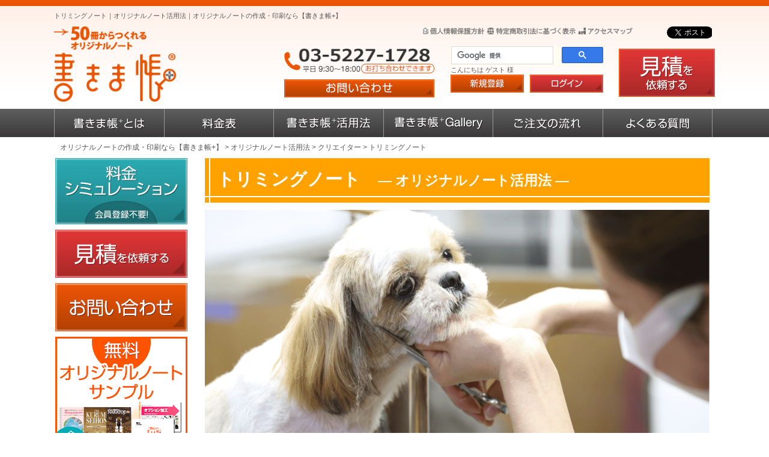

--- FILE ---
content_type: text/html; charset=UTF-8
request_url: https://www.kakimacho.jp/use/creator/trimming.php
body_size: 62010
content:

<!DOCTYPE html>
<html>

<head prefix="og: http://ogp.me/ns#  article: http://ogp.me/ns/article#">
	<meta http-equiv="Content-Type" content="text/html; charset=UTF-8">
	<title>トリミングノート｜クリエイター｜オリジナルノート活用法｜オリジナルノートの作成・印刷なら【書きま帳+】</title> 
	<link rel='index' title='オリジナルノートの作成・印刷なら【書きま帳+】' href='https://www.kakimacho.jp/' />
	<meta name="description" content="社員一人ひとりが持ち、会社の情報を共有し、日常の業務で使用する社員手帳。市販の手帳がたくさんあるなか、あえて社員手帳を持つことで、チームワークが高めたり、より良い業績を伸ばすための効果が期待されます。" />
	<meta name="keywords" content="ノート,オリジナル,オリジナルノート,活用,活用法,トリミング,ペット,製作,作成">
	<meta name="viewport" content="width=device-width,initial-scale=1.0,minimum-scale=1.0">
	<meta http-equiv="X-UA-Compatible" content="IE=edge,chrome=1">
	<link rel="stylesheet" href="../../css/rwd_import.css" />

	<!--[if lt IE 9]>
	<script src="./js/html5shiv.js"></script>
	<![endif]-->

	<script src="https://ajax.googleapis.com/ajax/libs/jquery/1.7.2/jquery.min.js" type="text/javascript" ></script>
	<script src="../../js/jquery.socialbutton.js" type="text/javascript"></script>
	
		<meta property="og:title" content="50冊からつくれるオリジナルノート【書きま帳+】" >
	<meta property="og:type" content="article" />
	<meta property="og:description" content="オリジナルノートの作成・印刷なら【書きま帳+】。ノベルティ・販促用としてはもちろん、オリジナル教材から記念品・贈答用までいろんな用途で使えます。選べるオプションの組み合わせは無限大！あなただけのオーダーメイドノートが作成可能！">
	<meta property="og:url" content="https://www.kakimacho.jp/" >
	<meta property="og:image" content="https://www.kakimacho.jp/images/logo.gif" >

	<script type="text/javascript" src="../../js/socialbuttons/m_socialbuttons.js"></script>
	
	<script type="text/javascript" src="../../js/scrolltop/m_scrolltop.js"></script>

	<script type="text/javascript" src="../../js/fixHeight/jquery-fixHeightSimple.js"></script>	

	<link rel="stylesheet" type="text/css" href="../../js/mmenu/jquery.mmenu.all.css">
	<script type="text/javascript" src="../../js/mmenu/jquery.mmenu.all.min.js"></script>
	<script type="text/javascript" src="../../js/mmenu/m_mmenu.js"></script>
	<!-- Google Tag Manager -->
<script>(function(w,d,s,l,i){w[l]=w[l]||[];w[l].push({'gtm.start':
new Date().getTime(),event:'gtm.js'});var f=d.getElementsByTagName(s)[0],
j=d.createElement(s),dl=l!='dataLayer'?'&l='+l:'';j.async=true;j.src=
'https://www.googletagmanager.com/gtm.js?id='+i+dl;f.parentNode.insertBefore(j,f);
})(window,document,'script','dataLayer','GTM-5QMDFQ26');</script>
<!-- End Google Tag Manager -->

<script type="text/javascript">
    (function(c,l,a,r,i,t,y){
        c[a]=c[a]||function(){(c[a].q=c[a].q||[]).push(arguments)};
        t=l.createElement(r);t.async=1;t.src="https://www.clarity.ms/tag/"+i;
        y=l.getElementsByTagName(r)[0];y.parentNode.insertBefore(t,y);
    })(window, document, "clarity", "script", "fk71qkm7ju");
</script>

<!-- Google tag (gtag.js) -->
<script async src="https://www.googletagmanager.com/gtag/js?id=G-P730DP10G7"></script>
<script>
  window.dataLayer = window.dataLayer || [];
  function gtag(){dataLayer.push(arguments);}
  gtag('js', new Date());

  gtag('config', 'G-P730DP10G7');
</script>

<!-- Google tag (gtag.js) -->
<script async src="https://www.googletagmanager.com/gtag/js?id=AW-1070194372"></script>
<script>
  window.dataLayer = window.dataLayer || [];
  function gtag(){dataLayer.push(arguments);}
  gtag('js', new Date());

  gtag('config', 'AW-1070194372');
</script>

<script async src="https://s.yimg.jp/images/listing/tool/cv/ytag.js"></script>
<script>
window.yjDataLayer = window.yjDataLayer || [];
function ytag() { yjDataLayer.push(arguments); }
ytag({"type":"ycl_cookie", "config":{"ycl_use_non_cookie_storage":true}});
</script></head> 
<body>
	<div class="wrap">
    	
    	<div class="box1100">
    		<div class="box clearfix">
    			<p id="p_content" class="pc-tab">トリミングノート｜オリジナルノート活用法｜オリジナルノートの作成・印刷なら【書きま帳+】</p>
    		</div>
		</div>
	
		<div id="fb-root"></div>
<script>(function(d, s, id) {
  var js, fjs = d.getElementsByTagName(s)[0];
  if (d.getElementById(id)) return;
  js = d.createElement(s); js.id = id; js.async = true;
  js.src = "//connect.facebook.net/ja_JP/sdk.js#xfbml=1&version=v2.5";
  fjs.parentNode.insertBefore(js, fjs);
}(document, 'script', 'facebook-jssdk'));</script>

<script>
!function(d,s,id){var js,fjs=d.getElementsByTagName(s)[0],p=/^http:/.test(d.location)?'http':'https';
if(!d.getElementById(id)){
js=d.createElement(s);
js.id=id;
js.async = true;
js.src=p+'://platform.twitter.com/widgets.js';
fjs.parentNode.insertBefore(js,fjs);
}}(document, 'script', 'twitter-wjs');
</script>

<script type="text/javascript" src="https://b.st-hatena.com/js/bookmark_button.js" charset="utf-8" async="async"></script>

<script src="https://apis.google.com/js/platform.js" async defer>
  {lang: 'ja'}
</script>

	<!--================header====================================-->
	<header>
		
				
		    	<div class="pc-tab">
    	
	    	<div id="h_box">
	    	
		    	<div class="box clearfix">
		    	
		       		<div class="h_box_left">
		       										<p class="logo"><a href="https://www.kakimacho.jp/"><img src="https://www.kakimacho.jp/images/logo.gif" alt="オリジナルノートの作成・印刷・制作（製作）なら【書きま帳+】" /></a></p>
		        				        	</div> 	
	
	
					<div class="h_box_right">
						
												<ul class="sns-wrap">
							<li class="fb-share-button" data-href="https://www.kakimacho.jp/" data-layout="button_count"></li>
							<li class="twitter"><a href="https://twitter.com/share" class="twitter-share-button" data-lang="ja" data-text="オリジナルノートの作成・印刷なら【書きま帳+】。あなただけのオリジナルノートが50冊から作れます。">ツイート</a></li>
							<li class="google-plus"><div class="g-plusone" data-size="medium" data-annotation="inline" data-width="120"></div></li>
							<li class="hatena"><a href="http://b.hatena.ne.jp/entry/" class="hatena-bookmark-button" data-hatena-bookmark-layout="basic-counter" title="このエントリーをはてなブックマークに追加"><img src="https://b.st-hatena.com/images/entry-button/button-only@2x.png" alt="このエントリーをはてなブックマークに追加" width="20" height="20" style="border: none;" /></a>							
							<li class="pip filter"><a href="https://www.kakimacho.jp/access.php"><img src="https://www.kakimacho.jp/images/header_submenu_03.png" alt="アクセスマップ" /></a></li>
							<li class="pip filter"><a href="https://www.kakimacho.jp/law-tks.php"><img src="https://www.kakimacho.jp/images/header_submenu_02.png" alt="特定商取引法に基づく表示" /></a></li>
							<li class="pip filter"><a href="https://www.kakimacho.jp/privacy.php"><img src="https://www.kakimacho.jp/images/header_submenu_01.png" alt="個人情報保護方針" /></a></li>
						</ul>
						
						<div class="h_m_box">
						
							<div class="h_mr_box">
								<p class="h_b_estimate filter"><a href="https://www.kakimacho.jp/estimate-top.php"><img src="https://www.kakimacho.jp/images/rwd_btn_h_estimate.png" alt="見積を依頼する" /></a></p>
							</div>
	
							<div class="h_mc_box">
								<ul>
									<li class="pc">
										<div id="g_c_serch">
											<script>
											  (function() {
											    var cx = '005382992139677006301:ekcfilnfjxs';
											    var gcse = document.createElement('script');
											    gcse.type = 'text/javascript';
											    gcse.async = true;
											    gcse.src = 'https://cse.google.com/cse.js?cx=' + cx;
											    var s = document.getElementsByTagName('script')[0];
											    s.parentNode.insertBefore(gcse, s);
											  })();
											</script>
											<gcse:search></gcse:search>
										</div>
									</li>
									<li class="h_login_name">
																					こんにちは ゲスト 様
																			</li>
									<li>
										<ul>
																							<li class="h_b_act1 filter"><a href="https://www.kakimacho.jp/pre_menber/pre_menber_form.php"><img src="https://www.kakimacho.jp/images/rwd_btn_h_member.png" alt="新規登録" /></a></li>
												<li class="h_b_act2 filter"><a href="https://www.kakimacho.jp/login/login.php"><img src="https://www.kakimacho.jp/images/rwd_btn_h_login.png" alt="ログイン" /></a></li>
																					</ul>
									</li>
								</ul>
							</div>

							
							
							<div class="h_ml_box">
								<ul>
									<li class="h_b_tel"><img src="https://www.kakimacho.jp/images/rwd_bnr_tel.png" alt="電話でのお問い合わせは「03-5227-1728」" /></li>
																		
									<li class="h_b_inquiry filter"><a href="https://www.kakimacho.jp/inquiry/inquiry_form.php"><img src="https://www.kakimacho.jp/images/rwd_btn_h_inquiry.png" alt="お問い合わせ" /></a></li>
								</ul>
							</div>
							
		
		    			</div>
		    		
		    		
		    		</div>
	
	
		     	</div>
	    	
	     	</div>
		
	
			<nav>
				<div class="box1100 clearfix">
					<div id="globalNav">
					    <ul>
					        <li>
					            <a href="https://www.kakimacho.jp/about.php"><img src="https://www.kakimacho.jp/images/rwd_gm01.png" alt="書きま帳+とは" /></a>
					            <ul>
					                <li class="gmlt-s"><a href="https://www.kakimacho.jp/standardset.php"><img src="https://www.kakimacho.jp/images/rwd_gm01s1.png" alt="書きま帳+基本セット" /></a></li>
					                <li><a href="https://www.kakimacho.jp/set.php"><img src="https://www.kakimacho.jp/images/rwd_gm01s2.png" alt="書きま帳+Value Set" /></a></li>
					            </ul>
					        </li>
					        <li class="gn2">
					            <a href="https://www.kakimacho.jp/price.php"><img src="https://www.kakimacho.jp/images/rwd_gm02.png" alt="料金表" /></a>
					            <ul>
					                <li class="gmlt-s"><a href="https://www.kakimacho.jp/simulation/simulation.php"><img src="https://www.kakimacho.jp/images/rwd_gm02s1.png" alt="料金シミュレーション" /></a></li>
					            </ul>
					        </li>
					        <li class="gn3">
					            <a href="https://www.kakimacho.jp/use/"><img src="https://www.kakimacho.jp/images/rwd_gm03.png" alt="書きま帳+活用法" /></a>
					        </li>
					        <li class="gn4">
					            <a href="https://www.kakimacho.jp/original-notebook/gallery/"><img src="https://www.kakimacho.jp/images/rwd_gm04.png" alt="書きま帳+Gallery" /></a>
								<ul>
									<li> <a href="https://www.kakimacho.jp/interview/"><img src="https://www.kakimacho.jp/images/rwd_gm07.png" alt="製作者インタビュー" /></a></li>
									<li><a href="https://www.kakimacho.jp/voice/"><img src="https://www.kakimacho.jp/images/rwd_gm03s2.png" alt="お客さまよろこびの声" /></a></li>
								</ul>
					        </li>
					        <li class="gn5">
					            <a href="https://www.kakimacho.jp/flow.php"><img src="https://www.kakimacho.jp/images/rwd_gm05.png" alt="ご注文の流れ" /></a>
					        </li>
					        <li class="gn6 gmlr">
					            <a href="https://www.kakimacho.jp/faq/"><img src="https://www.kakimacho.jp/images/rwd_gm06.png" alt="よくある質問" /></a>
					        </li>    
					    </ul>
					</div>
				</div>
			</nav>

    	</div>
		



		    	<div class="sp_header_scroll nonpc">
    		
    		<div class="sp_header">

				<div class="box clearfix">
	
			       	<div class="sp_h_box_l">
		       										<p class="logo"><a href="https://www.kakimacho.jp/"><img src="https://www.kakimacho.jp/images/rwd_sp_logo.gif" alt="オリジナルノートの作成・印刷・制作（製作）なら【書きま帳+】" /></a></p>
		        					       	</div> 	
	
					<ul class="sp_h_box_r">	
						<li class="sp_m1"><a class="slide-menu" href="#sp_menu"><img src="https://www.kakimacho.jp/images/rwd_sp_header_menu.gif" id="drower" alt="メニュー" /></a></li>
						<li class="sp_m2"><a href="https://www.kakimacho.jp/estimate-top.php"><img src="https://www.kakimacho.jp/images/rwd_sp_header_est.gif" alt="見積を依頼する" /></a></li>
						
													<li class="sp_m3"><a href="https://www.kakimacho.jp/pre_menber/pre_menber_form.php"><img src="https://www.kakimacho.jp/images/rwd_sp_header_signup.gif" alt="新規登録" /></a></li>
							<li class="sp_m4"><a href="https://www.kakimacho.jp/login/login.php"><img src="https://www.kakimacho.jp/images/rwd_sp_header_login.gif" alt="ログイン" /></a></li>
												
						<li class="sp_m5"><a href="https://www.kakimacho.jp/inquiry/inquiry_form.php"><img src="https://www.kakimacho.jp/images/rwd_sp_header_inquiry.gif" alt="お問い合わせ" /></a></li>
					</ul>
				
				</div>
		
			</div>
		
			
 
				<div id="sp_menu">
					<ul>
						<li class="spsm_title"><a href="https://www.kakimacho.jp/"><img src="https://www.kakimacho.jp/images/rwd_sp_logo.gif" alt="オリジナルノートの作成・印刷・制作（製作）なら【書きま帳+】" /></a></li>
					   	<li class="spsm_menu"><a href="https://www.kakimacho.jp/about.php">書きま帳+とは</a></li>
					   	<li class="spsm_menu_sub"><a href="https://www.kakimacho.jp/standardset.php">書きま帳+基本セット</a></li>
					   	<li class="spsm_menu_sub"><a href="https://www.kakimacho.jp/set.php">書きま帳+Value Set</a></li>
					   	<li class="spsm_menu"><a href="https://www.kakimacho.jp/price.php">料金表</a></li>
					   	<li class="spsm_menu_sub"><a href="https://www.kakimacho.jp/simulation/simulation.php">料金シミュレーション</a></li>
					   	<li class="spsm_menu"><a href="https://www.kakimacho.jp/use/">書きま帳+活用法</a></li>
					   	<li class="spsm_menu"><a href="https://www.kakimacho.jp/original-notebook/gallery/">書きま帳+Gallery</a></li>
						<li class="spsm_menu_sub"><a href="https://www.kakimacho.jp/interview/">製作者インタビュー</a></li>
						<li class="spsm_menu_sub"><a href="https://www.kakimacho.jp/voice/">お客さま よろこびの声</a></li>
					   	<li class="spsm_menu"><a href="https://www.kakimacho.jp/flow.php">ご注文の流れ</a></li>
					   	<li class="spsm_menu"><a href="https://www.kakimacho.jp/faq/">よくある質問</a></li>
					   	<li class="spsm_menu"><a href="https://www.kakimacho.jp/estimate-top.php">見積を依頼する</a></li>
					   	<li class="spsm_menu"><a href="https://www.kakimacho.jp/inquiry/inquiry_form.php">お問い合わせ</a></li>
					   	<li class="spsm_menu"><a href="https://www.kakimacho.jp/sample/">無料見本帳プレゼント</a></li>
					   	<li class="spsm_menu"><a href="https://www.kakimacho.jp/option.php">オプション加工</a></li>
					   	<li class="spsm_menu"><a href="https://www.kakimacho.jp/data.php">データ加工</a></li>
					   	<li class="spsm_menu"><a href="https://www.kakimacho.jp/data/">データ作成ガイド</a></li>
					   	<li class="spsm_menu"><a href="https://www.kakimacho.jp/download.php">テンプレート</a></li>
					   	<li class="spsm_menu"><a href="https://www.kakimacho.jp/express.php">オリジナルノート特急便</a></li>
    				</ul>
				</div>



		
		
		</div>
		

	</header>
	<!--================/header================-->

		<!--=================contents=================-->
	    <div id="contents" class="clearfix">

			<div class="box1100">
	
				<div id="topicpath" class="pc">
					<p><a href="https://www.kakimacho.jp/">オリジナルノートの作成・印刷なら【書きま帳+】</a>&nbsp;&gt;&nbsp;<a href="../">オリジナルノート活用法</a>&nbsp;&gt;&nbsp;<a href="./">クリエイター</a>&nbsp;&gt;&nbsp;トリミングノート</p>
				</div>
				
				<!--================article=================-->
				<article>
	    			
	    			<div id="main_conts">
	    			
	    								<!--================= cont_left =================-->
					<div id="cont_left" class="pc-tab">
						
						<div class="box">
			          		
			          		<section>
			          			<div class="s_box">
									<div class="filter">
										<div class="cls_btn"><a href="https://www.kakimacho.jp/simulation/simulation.php"><img src="https://www.kakimacho.jp/images/rwd_btn_simulation.png" alt="料金シミュレーション" /></a></div>
										<div class="cls_btn"><a href="https://www.kakimacho.jp/estimate-top.php"><img src="https://www.kakimacho.jp/images/rwd_btn_estimate.png" alt="見積を依頼する" /></a></div>
										<div class="cls_btn"><a href="https://www.kakimacho.jp/inquiry/inquiry_form.php"><img src="https://www.kakimacho.jp/images/rwd_btn_inquiry.png" alt="お問い合わせ" /></a></div>
										<div><a href="https://www.kakimacho.jp/sample/"><img src="https://www.kakimacho.jp/images/rwd_btn_sample.png" alt="無料！オリジナルノート見本帳" /></a></div>
									</div>
								</div>
			          		</section>
	      				
	      				
	      				
			          		<section>
			          			<div class="s_box">
									<div class="filter">
										<div class="cls_btn"><a href="https://www.kakimacho.jp/standardset.php"><img src="https://www.kakimacho.jp/images/rwd_btn_standardset.png" alt="簡単にオーダーメイドのオリジナルノートがつくれる「書きま帳+基本セット」" /></a></div>
									    <ul>
											<li class="ltop"><a href="https://www.kakimacho.jp/cover.php">表紙をデザイン</a></li>
											<li><a href="https://www.kakimacho.jp/bind.php">製本タイプを選ぶ</a></li>
											<li><a href="https://www.kakimacho.jp/size.php">サイズを選ぶ</a></li>
											<li class="lbottm"><a href="https://www.kakimacho.jp/body.php">本文タイプを選ぶ</a></li>
									    </ul>
									</div>
								</div>
			          		</section>
	      				
	      				
			          		<section>
			          			<div class="s_box">
									<div class="filter">
										<div class="cls_btn"><a href="https://www.kakimacho.jp/set.php"><img src="https://www.kakimacho.jp/images/rwd_btn_valueset.png" alt="書きま帳+ValueSet" /></a></div>
									    <ul>
									    	<li class="ltop"><a href="https://www.kakimacho.jp/set-13.php">書きま帳+ふらっと</a></li>
											<li><a href="https://www.kakimacho.jp/set-14.php">ストリングPLUS</a></li>
											<li><a href="https://www.kakimacho.jp/set-15.php">書きま帳+オリジナルダイアリー</a></li>
									    	<li><a href="https://www.kakimacho.jp/set-12.php">書きま帳+HARDCOVER NOTEBOOK</a></li>											
											<li><a href="https://www.kakimacho.jp/set-02.php">ゴムバンドPLUS NEO</a></li>
											
																																												
											<li><a href="https://www.kakimacho.jp/set-11.php">書きま帳+BLACK</a></li>
											<li><a href="https://www.kakimacho.jp/set-07.php">書きま帳+KRAFT</a></li>
											<li><a href="https://www.kakimacho.jp/set-03.php">お絵かきしまちょう</a></li>
											<li><a href="https://www.kakimacho.jp/set-05.php">メモとりまちょう</a></li>
											<li class="lbottm"><a href="https://www.kakimacho.jp/set-08.php">書きま帳+レポートPAD</a></li>
									    </ul>
									</div>
								</div>
			          		</section>


			          		<section>
			          			<div class="s_box">
									<div class="filter">
										<div class="cls_btn"><a href="https://www.kakimacho.jp/option.php"><img src="https://www.kakimacho.jp/images/rwd_btn_optionkakou.png" alt="オプション加工" /></a></div>
									    <ul>
											<li class="ltop"><a href="https://www.kakimacho.jp/option-01.php">本文オリジナル印刷</a></li>
											<li><a href="https://www.kakimacho.jp/option-23.php">本文全面印刷</a></li>
											<li><a href="https://www.kakimacho.jp/option-02.php">本文ページ数追加</a></li>
											<li><a href="https://www.kakimacho.jp/option-03.php">本文穴あけ加工</a></li>
											<li><a href="https://www.kakimacho.jp/option-04.php">本文ミシン加工</a></li>
											<li><a href="https://www.kakimacho.jp/option-05.php">本文用紙変更</a></li>
											<li><a href="https://www.kakimacho.jp/option-26.php">遊び紙/扉追加</a></li>
											<li><a href="https://www.kakimacho.jp/option-24.php">特殊トナー印刷</a></li>
											<li><a href="https://www.kakimacho.jp/option-06.php">表紙内側印刷/裏表紙印刷</a></li>
											<li><a href="https://www.kakimacho.jp/option-18.php">表紙用紙変更</a></li>
											<li><a href="https://www.kakimacho.jp/option-15.php">表紙合紙加工</a></li>
											<li><a href="https://www.kakimacho.jp/option-27.php">セレクト用紙合紙加工</a></li>
											<li><a href="https://www.kakimacho.jp/option-07.php">表紙表面加工</a></li>
											<li><a href="https://www.kakimacho.jp/option-08.php">表紙カバーフイルム</a></li>
											<li><a href="https://www.kakimacho.jp/option-14.php">表紙箔押し加工</a></li>
											<li><a href="https://www.kakimacho.jp/option-20.php">表紙折り返し加工</a></li>
											<li><a href="https://www.kakimacho.jp/option-21.php">表紙ミシン加工</a></li>
											
																						
											<li><a href="https://www.kakimacho.jp/option-17.php">ビニールカバー</a></li>
											<li><a href="https://www.kakimacho.jp/option-28.php">オリジナルシール印刷</a></li> 
											<li><a href="https://www.kakimacho.jp/option-25.php">ギフト箱</a></li>                                            
											<li><a href="https://www.kakimacho.jp/option-09.php">OPP袋</a></li>
											<li><a href="https://www.kakimacho.jp/option-10.php">角丸加工</a></li>
											<li><a href="https://www.kakimacho.jp/option-11.php">特厚台紙</a></li>
											<li><a href="https://www.kakimacho.jp/option-22.php">ゴムバンド付き台紙</a></li>
											<li><a href="https://www.kakimacho.jp/option-12.php">ゴムバンド加工</a></li>
											<li><a href="https://www.kakimacho.jp/option-13.php">変形サイズ</a></li>
											<li class="lbottm"><a href="https://www.kakimacho.jp/template.php">デザインテンプレート</a></li>
									    </ul>
									</div>
								</div>
			          		</section>


			          		<section>
			          			<div class="s_box">
									<div class="filter">
										<div class="cls_btn"><a href="https://www.kakimacho.jp/data.php"><img src="https://www.kakimacho.jp/images/rwd_btn_datakakou.png" alt="データ加工" /></a></div>
									    <ul>
											<li class="ltop"><a href="https://www.kakimacho.jp/data-01.php">表紙データ変換</a></li>
											<li><a href="https://www.kakimacho.jp/data-02.php">表紙トンボ付加</a></li>
											<li><a href="https://www.kakimacho.jp/data-04.php">表紙簡易デザイン</a></li>
											<li><a href="https://www.kakimacho.jp/data-05.php">表紙・本文データ編集</a></li>
											<li class="lbottm"><a href="https://www.kakimacho.jp/data-03.php">本文グラデーション加工</a></li>
									    </ul>
									</div>
								</div>
			          		</section>


			          		<section>
			          			<div class="s_box">
									<div class="filter">
										<div class="cls_btn"><a href="https://www.kakimacho.jp/use/"><img src="https://www.kakimacho.jp/images/rwd_btn_use.png" alt="書きま帳+活用法" /></a></div>
									    <ul>
											<li class="ltop"><a href="https://www.kakimacho.jp/use/school/">学校・教育機関</a></li>
											<li><a href="https://www.kakimacho.jp/use/company/">企業</a></li>
											<li><a href="https://www.kakimacho.jp/use/organization/">公共機関・自治体</a></li>
											<li><a href="https://www.kakimacho.jp/use/creator/">クリエイター</a></li>
											<li><a href="https://www.kakimacho.jp/use/diary/">ダイアリー</a></li>
											<li class="lbottm"><a href="https://www.kakimacho.jp/use/sports/">スポーツ</a></li>
									    </ul>
									</div>
								</div>
			          		</section>



	      				

			          		<section>
			          			<div class="s_box">
									<div class="filter">
										<div class="cls_btn"><a href="https://www.kakimacho.jp/flow.php"><img src="https://www.kakimacho.jp/images/rwd_btn_flow.png" alt="ご注文の流れ" /></a></div>
										<div class="cls_btn"><a href="https://www.kakimacho.jp/faq/"><img src="https://www.kakimacho.jp/images/rwd_btn_faq.png" alt="よくある質問" /></a></div>
										<div class="cls_btn"><a href="https://www.kakimacho.jp/download.php"><img src="https://www.kakimacho.jp/images/rwd_btn_download_template.png" alt="テンプレート" /></a></div>
										<div class="cls_btn"><a href="https://www.kakimacho.jp/data/"><img src="https://www.kakimacho.jp/images/rwd_btn_dataguide.png" alt="データ作成ガイド" /></a></div>
																				<div class="cls_btn"><a href="https://www.kakimacho.jp/express.php"><img src="https://www.kakimacho.jp/images/rwd_btn_express.png" alt="オリジナルノート特急便" /></a></div>
										<div class="cls_btn"><a href="https://www.kakimacho.jp/original-notebook/gallery/"><img src="https://www.kakimacho.jp/images/rwd_btn_gallery.png" alt="書きま帳+ギャラリー" /></a></div>
										
										<div class="cls_btn"><a href="https://www.kakimacho.jp/research/"><img src="https://www.kakimacho.jp/images/rwd_btn_research.png" alt="書きま帳査隊" /></a></div>
										
										<div class="cls_btn"><a href="https://www.kakimacho.jp/voice/"><img src="https://www.kakimacho.jp/images/rwd_btn_voice.png" alt="お客さま よろこびの声" /></a></div>
										<div class="cls_btn"><a href="https://www.kakimacho.jp/flow_guide01.php#01"><img src="https://www.kakimacho.jp/images/rwd_btn_payment.png" alt="選べるお支払い方法" /></a></div>
										
										<div class="cls_btn_size_s">
																						<!-- DigiCert Seal HTML -->
											<!-- Place HTML on your site where the seal should appear -->
											<div id="DigiCertClickID_VA697jdV"></div>
											
											<!-- DigiCert Seal Code -->
											<!-- Place with DigiCert Seal HTML or with other scripts -->
											<script type="text/javascript">
											var __dcid = __dcid || [];__dcid.push(["DigiCertClickID_VA697jdV", "15", "l", "black", "VA697jdV"]);(function(){var cid=document.createElement("script");cid.async=true;cid.src="//seal.digicert.com/seals/cascade/seal.min.js";var s = document.getElementsByTagName("script");var ls = s[(s.length - 1)];ls.parentNode.insertBefore(cid, ls.nextSibling);}());
											</script>
										</div>
										
										<div class="cls_btn_size_s"><a href="http://privacymark.jp/" target="_blank"><img src="https://www.kakimacho.jp/images/rwd_btn_pmark.png" border="0"/></a></div>
									</div>
								</div>
			          		</section>
	      				
	      				</div>
	      				
	      			</div>  
					<!--=================/cont_left=================-->
					<!--================= cont_righ =================-->
					<div id="cont_right">
	
			        	<div class="box">

							<section>
								<h1 class="use sp_br">トリミングノート&emsp;<br><span>―&nbsp;オリジナルノート活用法&nbsp;―</span></h1>
								<div class="nf_pict">
									<img src="../images/use-creator_trimming_main.png" alt="トリミングノートとしてのオリジナルノート">
								</div>
								<div class="n_box">
									<p>ペットの犬をていねいにお手入れし、きれいに毛を整える「トリミング」。このトリミングを受けた犬の状態をチェックして、飼い主に伝えるのが「トリミングノート」です。</p>
									<p>書きま帳+では、トリマーと飼い主のコミュニケーションツールとして、オリジナルのトリミングノートを製作するお客さまが増えています。</p>
								</div>
							</section>
							
							
							<section>
								<h2><div>トリミングノートとしてオリジナルノートがオススメ</div></h2>
								<h3 class="use-left">ペットの状態を記録して残せる<br>トリミングノート</h3>
								<div class="box_lr48 n_box">
									<div class="box_r48">
										<img src="../images/use-creator_trimming_01.png" alt="ペットの状態を記録して残せるトリミングノート">
									</div>
									<div class="box_l48">
										<p class="sent">ペットの犬を預けて、毛をきれいに刈りそろえてもらうトリミング。トリミングをお願いしたときに、どんなふうにトリミングをしたかや、お手入れ中の犬の状態で気がついたことなどを記録に残してもらえたら、飼い主としてはありがたいはずです。</p>
										<p>トリミングサロンの中には「トリミングノート」をつくり、施術内容を記録し、飼い主に知らせているところが増えていて、書きま帳+でもオリジナルのトリミングノートがつくられています。書きま帳+なら、サロンのサービス内容に合わせたデザインや仕様で、トリミングノートが50冊からおつくりできます。</p>
									</div>
								</div>
							</section>
							
							
							<section>
								<h2><div>トリミングノートにオリジナルノートを活用するなら</div></h2>
								<h3 class="use-right">そのお店に合った内容でつくれる</h3>
								<div class="box_lr48 n_box">
									<div class="box_l48">
										<img src="../images/use-creator_trimming_02.png" alt="「本文オリジナル印刷」でフォーマットを自由にカスタマイズしたオリジナルノートの本文">
									</div>
									<div class="box_r48">
										<p class="sent">トリミングノートや連絡帳は、中身のフォーマットが使いやすさやに影響してきます。</p>
										<p class="sent">「本文オリジナル印刷」を使えば、気がついたことを書くメモ欄はもちろん、犬のイラストをつけて、どのようにトリミングしたかを具体的に書きこめるようにしたり、健康チェック項目を作るなど、いろいろなアイディアを盛りこむことができます。</p>
										<p class="sent">また、「表紙内側印刷」を使って、表紙の裏側などにペットの名前、性別、年齢などのプロフィールを記載する欄を作れば、ノートに記入する側であるお店のほうも便利でしょう。</p>
										<p>常連の飼い主の方との大切なコミュニケーションツールになるトリミングノート。書きま帳+でぜひつくってみてください。</p>
									</div>
								</div>
								
							</section>
							
							
							<section>
								<div class="n_box">
									<h2><div>オリジナルノートの仕様が決まったら見積依頼へ</div></h2>
									<p>基本仕様とオプション加工が決まったら、「見積依頼」へ。書きま帳+スタッフが見積を作成・提出します、見積提出後はマイページから見積を確認できます。料金を確認のうえ、ご注文ください。</p>
									<p>概算料金をすぐに調べたいかたは、「料金シミュレーション」がとても便利。こちらもぜひご利用ください。</p>
								</div>
							
								<ul class="es_sim">
									<li>
										<a href="https://www.kakimacho.jp/estimate-top.php">
											<picture>
												<source srcset="https://www.kakimacho.jp/images/estimate_simulation_btn_01.png" media="(min-width:768px)">
												<img class="img-mw100" srcset="https://www.kakimacho.jp/images/estimate_simulation_btn_01_sp.png" alt="見積を依頼する">
											</picture>	
										</a>
									</li>
									<li>
										<a href="https://www.kakimacho.jp/simulation/simulation.php">
											<picture>
												<source srcset="https://www.kakimacho.jp/images/estimate_simulation_btn_02.png" media="(min-width:768px)">
												<img class="img-mw100" srcset="https://www.kakimacho.jp/images/estimate_simulation_btn_02_sp.png" alt="料金シミュレーション">
											</picture>	
										</a>
									</li>
								</ul>
								<div class="n_box">	
									<div class="opt_note">
	                                    <ul>
											<li class="opt_link">見積依頼には<a href="https://www.kakimacho.jp/pre_menber/pre_menber_form.php">会員登録</a>が必要です</li>
										</ul>
									</div>
								</div>
                            </section>
							
							
						</div>
						
						<div class="box clearfix">
							<section>
	    						<div class="n_box clearfix">
	
		   							<h2><div>オリジナルノート製作者インタビュー</div></h2>
									<p>									
										書きま帳+でオリジナルノートを製作された方々にインタビューを行いました。<br />
										学習用ノート、連絡帳、スポーツチームノートやダイアリーなど、多岐にわたるジャンルのオリジナルノートについてインタビューしています。
									</p>
									<p class="bnr_gallery filter" style="margin: 10px auto 15px auto;"><a href="https://www.kakimacho.jp/interview/"><img src="https://www.kakimacho.jp/images/interview_linkbanner_F.png" alt="オリジナルノート製作者インタビューページを見る" /></a></p>

	    						</div>

							</section>
	
						</div>
						
											<section>
						<h2><div>その他のクリエイターのオリジナルノート活用法を見る</div></h2>
						<div class="itemlist_2col n_box">	
							
															<div class="filter">
									<a href="https://www.kakimacho.jp/use/creator/goods.php">
										<img src="https://www.kakimacho.jp/use/images/use-creator_goods.png" alt="販売用グッズとしてのオリジナルノート活用法">
									</a>
									<p class="sent">個展を開くアーティストに表紙に作品を印刷したオリジナルノートがおすすめです。個展で販売することで、購入した人は個展が終わっても作品を楽しむことができます。</p>
								</div>
														
															<div class="filter">
									<a href="https://www.kakimacho.jp/use/creator/live.php">
										<img src="https://www.kakimacho.jp/use/images/use-creator_live.png" alt="ライブグッズとしてのオリジナルノート活用法">
									</a>
									<p class="sent">アーティストやバンドのライブ記念品にオリジナルノートがおすすめです。自由にデザインされた個性的なノートは、ファンから喜ばれるアイテムのひとつとなっています。</p>
								</div>
														
															<div class="filter">
									<a href="https://www.kakimacho.jp/use/creator/pet.php">
										<img src="https://www.kakimacho.jp/use/images/use-creator_pet.png" alt="ペットの連絡帳としてのオリジナルノート活用法">
									</a>
									<p class="sent">飼い主が、ペットを預ける施設と情報を共有するためのオリジナルノートが便利です。ノートに定期的に測定された記録を見返せば、ペットの成長も振り返ることができます。</p>
								</div>
														
														
															<div class="filter">
									<a href="https://www.kakimacho.jp/use/creator/participation.php">
										<img src="https://www.kakimacho.jp/use/images/use-creator_participation.png" alt="発表会の参加賞としてのオリジナルノート活用法">
									</a>
									<p class="sent">音楽教室の発表会、バレエやダンスなどのコンクールに参加した生徒に、ちょっとしたご褒美としてオリジナルノートを贈ってみてはいかがでしょうか。</p>
								</div>
														
															<div class="filter">
									<a href="https://www.kakimacho.jp/use/creator/gift.php">
										<img src="https://www.kakimacho.jp/use/images/use-creator_gift.png" alt="プチギフトとしてのオリジナルノート活用法">
									</a>
									<p class="sent">お金をかけないプチギフトとして、贈る目的や相手に合わせて自由にデザインできるオリジナルノートが人気です。既製品とは違う自分らしさも演出できます。</p>
								</div>
																
									
									
						</div>
							
					</section>
						
										

				<section>
					<h2><div>その他のオリジナルノート活用シーンを見る</div></h2>
					
					<div class="itemlist_2col n_box">
						
													<div class="filter">
								<a href="https://www.kakimacho.jp/use/school/">
									<img src="https://www.kakimacho.jp/use/images/use-genre_school.png" alt="学校のオリジナルノート活用法">
								</a>
								<p class="sent">学校では、効率よく学べるように工夫を凝らした教科別ノート、先生と保護者で子どもの様子をスムーズに共有できる連絡帳、また記念品や贈答品としても、オリジナルノートが人気です。</p>
							</div>
												
													<div class="filter">
								<a href="https://www.kakimacho.jp/use/company/">
									<img src="https://www.kakimacho.jp/use/images/use-genre_company.png" alt="企業のオリジナルノート活用法">
								</a>
								<p class="sent">企業では、ノベルティや社員手帳など、内外問わず、あらゆるシーンでノートが使われています。近年ではブランディングの取り組みとしてもオリジナルノートが採用されています。</p>
							</div>
												
													<div class="filter">
								<a href="https://www.kakimacho.jp/use/organization/">
									<img src="https://www.kakimacho.jp/use/images/use-genre_municipality.png" alt="公共団体・自治体のオリジナルノート活用法">
								</a>
								<p class="sent">イベントグッズ、お土産、ノベルティ、あるいはブランディングを目的としたグッズなど、常に幅広いターゲット層を想定しなければならない公共機関・自治体にとって、誰からも喜ばれるオリジナルノートは効果的なアイテムとして好評です。</p>
							</div>
												
												
													<div class="filter">
								<a href="https://www.kakimacho.jp/use/diary/">
									<img src="https://www.kakimacho.jp/use/images/use-genre_diary.png" alt="オリジナル手帳・ダイアリー・スケジュール帳の活用法">
								</a>
								<p class="sent">思い出や形として残せ、文字では表しづらいリアルな気持ちも表現できる手書きダイアリーが再注目されています。ライフスタイルによって使い勝手の良いタイプから選べます。</p>
							</div>
												
													<div class="filter">
								<a href="https://www.kakimacho.jp/use/sports/">
									<img src="https://www.kakimacho.jp/use/images/use-genre_sports.png" alt="オリジナルスポーツノートの活用法">
								</a>
								<p class="sent">トレーニングや試合の結果など、記録する機会の多いスポーツの世界では、使いやすく、スムーズに結果を導き出せるようカスタマイズされたオリジナルノートが製作されています。</p>
							</div>
											</div>
				</section>
				        				        <div class="box clearfix">
							<section>
	    						<div class="n_box clearfix">
	
		   							<h2><div>お客さまが製作したオリジナルノートを紹介する「書きま帳+Gallery」</div></h2>
									<p>									
										「書きま帳+Gallery」では、実際にお客さまが製作したオリジナルノートを紹介しています。<br />
										製本やサイズ、用途、オプション加工などのキーワードを選択し、お目当てのノートをダイレクトに検索できます。
									</p>
									<p class="bnr_gallery filter"><a href="https://www.kakimacho.jp/original-notebook/gallery/"><img src="https://www.kakimacho.jp/images/rwd_bnr_gallery.png" alt="書きま帳+Gallery"></a></p>

	    						</div>

							</section>
	
						</div>
				        
										        <div class="box clearfix">
							<section>
	    						<div class="n_box clearfix">
	
		   							<h2><div>オリジナルノートをもっと知りたいなら、まずはサンプルから！</div></h2>
									
									<p>お客さまが仕上がりをイメージできるよう、 「書きま帳+」では、オリジナルノートのサンプルを無料でプレゼントしています。</p>
									<p class="sent">3種類の製本タイプ、3種類の本文タイプが分かる「オリジナルノート見本帳基本セット」に加え、セットプライスとしておトクに商品化した「書きま帳+Value Set」がイメージできる「書きま帳+Value Set見本帳」、人気のオプションが見て触って理解できる「書きま帳＋パーツ＆オプション加工見本帳」がラインアップ。</p>
									
																		<div class="filter">
										<a href="https://www.kakimacho.jp/sample/">
											<img class="img-mw100" src="https://www.kakimacho.jp/images/sample_linkbanner_202211.png" alt="オリジナルノートの無料サンプルのお申し込みはこちら">
										</a>
									</div>
									
											
	    						</div>

							</section>
	
						</div>

	      			
	      			
					</div>  
					<!--=================/cont_righ=================-->
	    			
	    			</div>
	
	      		</article>
				<!--================article=================-->
	
			</div>
	    
	    </div>
		<!--=================/contents=================-->
	
	
		<!--=================footer-act-wrap===================================-->
<div id="footer-act-wrap" class="clearfix pc-tab">
<!--　↑　footer-link/start　-->
<div class="clearfix filter" id="footer-act-area">
	<a href="https://www.kakimacho.jp/pre_menber/pre_menber_form.php"><img src="https://www.kakimacho.jp/images/Foot_act_member.jpg" border="0" alt="会員登録する"></a>
	<a href="https://www.kakimacho.jp/simulation/simulation.php"><img src="https://www.kakimacho.jp/images/Foot_act_simu.jpg" border="0" alt="料金シミュレーション"></a>
	<a href="https://www.kakimacho.jp/sample/"><img src="https://www.kakimacho.jp/images/Foot_act_sample.jpg" border="0" alt="オリジナルノート見本帳"></a>
	<a href="https://www.kakimacho.jp/estimate-top.php"><img src="https://www.kakimacho.jp/images/Foot_act_estimate.jpg" border="0" alt="見積依頼する"></a>
</div>
<!--　↓　footer-link/end　-->
</div>
<!--=================footer-act-wrap===================================-->



<div id="footer-kakimacho-text" class="clearfix">
	<div class="box1100">
		<p>
			「書きま帳+（かきまちょうプラス）」とは、50冊から手軽にオリジナルノートがつくれるサービスです。
			表紙のデザインさえ用意すれば、あとはノートのサイズや製本の方式、本文タイプ、付属パーツなどを選ぶだけでご注文できます。
			本文デザインのカスタマイズやページ数、オプション加工を追加することで、活用の幅がさらに広がります。
			営業や販売促進のためのノベルティや販促ツール（販促品）、教育現場で使う学習ノート、卒業や卒園の記念品、イベントで販売するオリジナルグッズ、贈り物としてなど、オリジナルノートはさまざまなシーンで活用できます。
			オリジナルノートの作成・印刷・制作（製作）なら「書きま帳+」にお任せください。
		</p>
	</div>
</div>


<!--=================f_manu====================================-->
<div id="f_menu" class="clearfix pc-tab">
	<div class="box1100">
 		<div id="f_nav">
	        <ul>
	        	<li><img src="https://www.kakimacho.jp/images/fm_01.gif" alt="基本仕様" border="0" /></li>
	        	<li><a href="https://www.kakimacho.jp/cover.php">表紙をデザイン</a></li>
	          	<li><a href="https://www.kakimacho.jp/bind.php">製本タイプを選ぶ</a></li>
	          	<li><a href="https://www.kakimacho.jp/size.php">サイズを選ぶ</a></li>
	          	<li><a href="https://www.kakimacho.jp/body.php">本文タイプを選ぶ</a></li>
	        	<li class="ft_menu"><img src="https://www.kakimacho.jp/images/fm_11.gif" alt="データ加工" border="0" /></li>
	        	<li><a href="https://www.kakimacho.jp/data-01.php">表紙データ変換</a></li>
	        	<li><a href="https://www.kakimacho.jp/data-02.php">表紙トンボ付加</a></li>
	        	<li><a href="https://www.kakimacho.jp/data-04.php">表紙簡易デザイン</a></li>
	        	<li><a href="https://www.kakimacho.jp/data-05.php">表紙・本文データ編集</a></li>
	        	<li><a href="https://www.kakimacho.jp/data-03.php">本文グラデーション加工</a></li>
	        </ul>
	        <ul>
	        	<li><img src="https://www.kakimacho.jp/images/fm_02.gif" alt="オプション加工" border="0" /></li>
	          	<li><a href="https://www.kakimacho.jp/option-01.php">本文オリジナル印刷</a></li>
	          	<li><a href="https://www.kakimacho.jp/option-23.php">本文全面印刷</a></li>
	          	<li><a href="https://www.kakimacho.jp/option-02.php">本文ページ数追加</a></li>
	          	<li><a href="https://www.kakimacho.jp/option-03.php">本文穴あけ加工</a></li>
	          	<li><a href="https://www.kakimacho.jp/option-04.php">本文ミシン加工</a></li>
	          	<li><a href="https://www.kakimacho.jp/option-05.php">本文用紙変更</a></li>
	          	<li><a href="https://www.kakimacho.jp/option-26.php">遊び紙/扉追加</a></li>
				<li><a href="https://www.kakimacho.jp/option-24.php">特殊トナー印刷</a></li>
	          	<li><a href="https://www.kakimacho.jp/option-06.php">表紙内側印刷/裏表紙印刷</a></li>
	          	<li><a href="https://www.kakimacho.jp/option-18.php">表紙用紙変更</a></li>
	          	<li><a href="https://www.kakimacho.jp/option-15.php">表紙合紙加工</a></li>
	          	<li><a href="https://www.kakimacho.jp/option-27.php">セレクト用紙合紙加工</a></li>
	          	<li><a href="https://www.kakimacho.jp/option-07.php">表紙表面加工</a></li>
	          	<li><a href="https://www.kakimacho.jp/option-08.php">表紙特厚フイルム</a></li>
	          	<li><a href="https://www.kakimacho.jp/option-14.php">表紙箔押し加工</a></li>
	          	<li><a href="https://www.kakimacho.jp/option-20.php">表紙折り返し加工</a></li>
	          	<li><a href="https://www.kakimacho.jp/option-21.php">表紙ミシン加工</a></li>
	          	
	          		          	
	          	<li><a href="https://www.kakimacho.jp/option-17.php">ビニールカバー</a></li>
				<li><a href="https://www.kakimacho.jp/option-28.php">オリジナルシール印刷</a></li>
	          	<li><a href="https://www.kakimacho.jp/option-25.php">ギフト箱</a></li>
	          	<li><a href="https://www.kakimacho.jp/option-09.php">OPP袋</a></li>
	          	<li><a href="https://www.kakimacho.jp/option-10.php">角丸加工</a></li>
	          	<li><a href="https://www.kakimacho.jp/option-11.php">特厚台紙</a></li>
	          	<li><a href="https://www.kakimacho.jp/option-22.php">ゴムバンド付き台紙</a></li>
	          	<li><a href="https://www.kakimacho.jp/option-12.php">ゴムバンド加工</a></li>
	          	<li><a href="https://www.kakimacho.jp/option-13.php">変形サイズ</a></li>
	          	<li><a href="https://www.kakimacho.jp/template.php">デザインテンプレート</a></li>
	        </ul>
	        <ul>
	        	<li><img src="https://www.kakimacho.jp/images/fm_03.gif" alt="Value Set" border="0" /></li>
				<li><a href="https://www.kakimacho.jp/set-13.php">書きま帳+ふらっと</a></li>
				<li><a href="https://www.kakimacho.jp/set-14.php">ストリングPLUS</a></li>
				<li><a href="https://www.kakimacho.jp/set-15.php">書きま帳+オリジナルダイアリー</a></li>
				<li><a href="https://www.kakimacho.jp/set-12.php">書きま帳+HARDCOVER NOTEBOOK</a></li>
	          	<li><a href="https://www.kakimacho.jp/set-02.php">ゴムバンドPLUS NEO</a></li>
	          	<li><a href="https://www.kakimacho.jp/set-03.php">お絵かきしまちょう</a></li>
	          	<li><a href="https://www.kakimacho.jp/set-05.php">メモとりまちょう</a></li>
	          	<li><a href="https://www.kakimacho.jp/set-07.php">書きま帳+KRAFT</a></li>
	          	<li><a href="https://www.kakimacho.jp/set-08.php">書きま帳+レポートPAD</a></li>
						
					          		          		          	
	          	<li><a href="https://www.kakimacho.jp/set-11.php">書きま帳+BLACK</a></li>
	        	<li class="ft_menu"><img src="https://www.kakimacho.jp/images/fm_05.gif" alt="料金" border="0" /></li>
	        	<li><a href="https://www.kakimacho.jp/price.php">料金表</a></li>
	        	<li><a href="https://www.kakimacho.jp/simulation/simulation.php">料金シミュレーション</a></li>
	        </ul>
	        <ul>
	        	<li><img src="https://www.kakimacho.jp/images/fm_04.gif" alt="書きま帳+ 活用法" border="0" /></li>
	          	<li><a href="https://www.kakimacho.jp/use/school/">学校・教育機関</a></li>
	          	<li><a href="https://www.kakimacho.jp/use/company/">企業</a></li>
	          	<li><a href="https://www.kakimacho.jp/use/organization/">公共機関・自治体</a></li>
	          	<li><a href="https://www.kakimacho.jp/use/creator/">クリエイター</a></li>
	          	<li><a href="https://www.kakimacho.jp/use/diary/">ダイアリー</a></li>
				<li><a href="https://www.kakimacho.jp/use/sports/">スポーツ</a></li>
	          	<li class="ft_menu"><img src="https://www.kakimacho.jp/images/fm_10.gif" alt="割引サービス" border="0" /></li>
	          	<li><a href="https://www.kakimacho.jp/carry.php">オリジナルノート掲載許可割引</a></li>
	          	<li><a href="https://www.kakimacho.jp/point-06.php">大量部数割引</a></li>
	          	<li><a href="https://www.kakimacho.jp/monitorwari.php">モニター割引</a></li>	          	
	        </ul>
	        <ul>
	        	<li><img src="https://www.kakimacho.jp/images/fm_08.gif" alt="書きま帳+gallery" border="0" /></li>
	          	<li><a href="https://www.kakimacho.jp/gallery/cat_01/">一般企業（メーカー、商社、ほか）</a></li>
	          	<li><a href="https://www.kakimacho.jp/gallery/cat_02/">マスコミ、出版、メディアなど</a></li>
	          	<li><a href="https://www.kakimacho.jp/gallery/cat_03/">ITサービス、情報通信業</a></li>
	          	<li><a href="https://www.kakimacho.jp/gallery/cat_04/">公共機関、NPOなど</a></li>
	          	<li><a href="https://www.kakimacho.jp/gallery/cat_05/">コンサルティング、サービス業</a></li>
	          	<li><a href="https://www.kakimacho.jp/gallery/cat_06/">健康・医療・福祉</a></li>
	          	<li><a href="https://www.kakimacho.jp/gallery/cat_07/">ショップ・ネットショップ</a></li>
	          	<li><a href="https://www.kakimacho.jp/gallery/cat_08/">大学</a></li>
	          	<li><a href="https://www.kakimacho.jp/gallery/cat_09/">高等学校</a></li>
	          	<li><a href="https://www.kakimacho.jp/gallery/cat_10/">小・中学校</a></li>
	          	<li><a href="https://www.kakimacho.jp/gallery/cat_16/">保育園・幼稚園</a></li>
	          	<li><a href="https://www.kakimacho.jp/gallery/cat_11/">学習塾・専門学校、スクールなど</a></li>
	          	<li><a href="https://www.kakimacho.jp/gallery/cat_12/">クリエイター、アーティスト</a></li>
	          	<li><a href="https://www.kakimacho.jp/gallery/cat_13/">芸能・演劇</a></li>
	          	<li><a href="https://www.kakimacho.jp/gallery/cat_14/">個人・サークル</a></li>
	          	<li><a href="https://www.kakimacho.jp/gallery/cat_15/">スポーツ</a></li>     
	        </ul>
	        <ul>
	        	<li><img src="https://www.kakimacho.jp/images/fm_07.gif" alt="よくあるご質問" border="0" /></li>
	        	<li><a href="https://www.kakimacho.jp/faq/index.php#01_qa">基本仕様に関するQ&amp;A </a></li>
	        	<li><a href="https://www.kakimacho.jp/faq/index.php#02_qa">校正、製品サンプル、見本帳の確認に関するQ&amp;A </a></li>
	        	<li><a href="https://www.kakimacho.jp/faq/index.php#03_qa">お見積、ご注文、代金の支払いに関する</a></li>
	        	<li><a href="https://www.kakimacho.jp/faq/index.php#04_qa">データに関するに関するQ&amp;A </a></li>
	        	<li><a href="https://www.kakimacho.jp/faq/index.php#05_qa">印刷に関するQ&amp;A </a></li>
	        	<li class="ft_menu"><img src="https://www.kakimacho.jp/images/fm_09.gif" alt="注目コンテンツ" border="0" /></li>
					        	<li><a href="https://www.kakimacho.jp/tsukurikata.php">書きま帳+のつくりかた</a></li>
				<li><a href="https://www.kakimacho.jp/research/">書きま帳査隊</a></li>
	        </ul>
   		</div>
	
	</div>
</div>

<!--=================/f_menu====================================-->




	<div class="nonpc" id="footer-link-spmenu">
		<table class="sp_ftr_menu">
			<tr>
				<td><a href="https://www.kakimacho.jp/simulation/simulation.php">料金シミュレーション</a></td>
				<td><a href="https://www.kakimacho.jp/estimate-top.php">見積を依頼する</a></td>
			</tr>
			<tr>
				<td><a href="https://www.kakimacho.jp/inquiry/inquiry_form.php">お問い合わせ</a></td>
				<td><a href="https://www.kakimacho.jp/sample/">オリジナルノート見本帳</a></td>
			</tr>
			<tr>
				<td><a href="https://www.kakimacho.jp/standardset.php">書きま帳+基本セット</a></td>
				<td><a href="https://www.kakimacho.jp/set.php">書きま帳+ValueSet</a></td>
			</tr>
			<tr>
				<td><a href="https://www.kakimacho.jp/option.php">オプション加工</a></td>
				<td><a href="https://www.kakimacho.jp/data.php">データ加工</a></td>
			</tr>
			<tr>
				<td><a href="https://www.kakimacho.jp/download.php">テンプレート</a></td>
				<td><a href="https://www.kakimacho.jp/express.php">オリジナルノート特急便</a></td>
			</tr>
			<tr>
				<td><a href="https://www.kakimacho.jp/gallery/">書きま帳+Gallery</a></td>
				<td><a href="https://www.kakimacho.jp/research/">書きま帳査隊</a></td>
			</tr>
			<tr>
				<td><a href="https://www.kakimacho.jp/voice/">お客さま よろこびの声</a></td>
				<td><a href="https://www.kakimacho.jp/flow_guide01.php#01">選べるお支払方法</a></td>
			</tr>
		</table>
	</div>



<!--=================footer-link-wrap===================================-->
<div id="footer-link-wrap">
<!--　↑　footer-link/start　-->
	<div class="filter" id="footer-link-area">
		<a href="http://www.d-s-p.jp/" target="_blank"><img style="margin:5px 10px;" src="https://www.gappri.jp/img/ft_link_dsp.gif" border="0" alt="第一資料印刷株式会社"></a>
		<a href="https://www.petit-paris.jp/" target="_blank"><img style="margin:5px 10px;" src="https://www.gappri.jp/img/ft_link_petit-paris.png" border="0" alt="ぷちパリ"></a>
		<a href="https://www.kakimacho.jp/"><img style="margin:5px 10px;" src="https://www.gappri.jp/img/ft_link_kk.gif" border="0" alt="オリジナルノートの作成・印刷・制作（製作）なら【書きま帳+】"></a>
		<a href="https://www.gappri.jp/" target="_blank"><img style="margin:5px 10px;" src="https://www.gappri.jp/img/ft_link_gp.gif" border="0" alt="オンデマンド印刷・製本印刷なら【ガップリ！】"></a>
		<a href="https://www.gappri.jp/calendar/" target="_blank"><img style="margin:5px 10px;" src="https://www.gappri.jp/img/ft_link_calendar.png" border="0" alt="オリジナルカレンダーの作成・印刷・制作（製作）なら【ガップリ！オリジナルカレンダー】"></a>
		<a href="https://www.gappri.jp/oe/" target="_blank"><img style="margin:5px 10px;" src="https://www.gappri.jp/img/ft_link_oe03.gif" border="0" alt="上製本（ハードカバー仕上げ）のオリジナル絵本の作成・印刷・制作（製作）なら【ガップリ！の絵本】"></a>
		<a href="https://www.gappri.jp/tabanetta/" target="_blank"><img style="margin:5px 10px;" src="https://www.gappri.jp/img/ft_link_tabanetta02.gif" border="0" alt="50冊からつくれるオリジナルカードブックの作成・印刷・制作（製作）なら【タバネッタ！】"></a>
		<a href="https://www.facebook.com/dsp1955/" target="_blank"><img src="https://www.kakimacho.jp/images/ft_link_fb.gif" border="0" alt="オリジナルノートつくり隊！"></a>
		<a href="https://twitter.com/kakimacho" target="_blank"><img src="https://www.kakimacho.jp/images/ft_link_twitter.gif" border="0" alt="書きま帳+Twitter"></a>
	</div>
<!--　↓　footer-link/end　-->
</div>

<div id="footer-credit-wrap">
<div id="footer-credit-area" class="clearfix">

<div class="right filter">
	<a href="https://www.kakimacho.jp/company.php"><img src="https://www.kakimacho.jp/images/rwd_credit_menu01.png" alt="会社概要" name="" border="0" /></a>
	<a href="https://www.kakimacho.jp/access.php"><img src="https://www.kakimacho.jp/images/rwd_credit_menu04.png" alt="アクセスマップ" border="0" /></a>
	<a href="https://www.kakimacho.jp/sitemap.php"><img src="https://www.kakimacho.jp/images/rwd_credit_menu06.png" alt="サイトマップ" border="0" /></a>
	<a href="https://www.kakimacho.jp/press.php"><img src="https://www.kakimacho.jp/images/rwd_credit_menu07.png" alt="ニュースリリース" border="0" /></a>
	<a href="https://www.kakimacho.jp/terms.php"><img src="https://www.kakimacho.jp/images/rwd_credit_menu09.png" alt="利用規約" border="0" /></a>
	<a href="https://www.kakimacho.jp/privacy.php"><img src="https://www.kakimacho.jp/images/rwd_credit_menu02.png" alt="個人情報保護方針" name="" border="0" /></a>
	<a href="https://www.kakimacho.jp/privacy_policy.php"><img src="https://www.kakimacho.jp/images/rwd_credit_menu08.png" alt="個人情報の取扱いについて（プライバシーポリシー）" border="0" /></a>
	<a href="https://www.kakimacho.jp/kaiji.php"><img src="https://www.kakimacho.jp/images/rwd_credit_menu03.png" alt="個人情報の開示等の要望に関する手続き" border="0" /></a>
	<a href="https://www.kakimacho.jp/law-tks.php"><img src="https://www.kakimacho.jp/images/rwd_credit_menu05.png" alt="特定商取引法に基づく表示" border="0" /></a>
</div>

<div class="left">
<address>
運営：第一資料印刷株式会社　NBD事業部<br />〒162-0818 東京都新宿区築地町8番地7<br />
TEL 03-5227-1728　／　FAX 03-3267-8288
</address>

<span style="font-size:10px; font-family:'ＭＳ Ｐゴシック', 'MS PGothic', sans-serif">禁無断複製、無断転載、このホームページに掲載されている文章・写真・図表などの無断転載を禁じます。<br />
Copyright &copy; 2009-2023 DAIICHI SHIRYO PRINTING CO.,LTD All Rights Reserved.</span>
</div>


</div></div>

<!--　↓　footer/end　-->
</div>
<!--=================/footer-link-wrap===================================-->

<script type="text/javascript">

  var _gaq = _gaq || [];
	var pluginUrl = '//www.google-analytics.com/plugins/ga/inpage_linkid.js';
	_gaq.push(['_require', 'inpage_linkid', pluginUrl]);
	_gaq.push(['_setAccount', 'UA-194838-18']);
  _gaq.push(['_trackPageview']);


  (function() {
    var ga = document.createElement('script'); ga.type = 'text/javascript'; ga.async = true;
    ga.src = ('https:' == document.location.protocol ? 'https://ssl' : 'http://www') + '.google-analytics.com/ga.js';
    var s = document.getElementsByTagName('script')[0]; s.parentNode.insertBefore(ga, s);
  })();

</script>


	</div>

</body>

</html>

--- FILE ---
content_type: text/html; charset=utf-8
request_url: https://accounts.google.com/o/oauth2/postmessageRelay?parent=https%3A%2F%2Fwww.kakimacho.jp&jsh=m%3B%2F_%2Fscs%2Fabc-static%2F_%2Fjs%2Fk%3Dgapi.lb.en.2kN9-TZiXrM.O%2Fd%3D1%2Frs%3DAHpOoo_B4hu0FeWRuWHfxnZ3V0WubwN7Qw%2Fm%3D__features__
body_size: 161
content:
<!DOCTYPE html><html><head><title></title><meta http-equiv="content-type" content="text/html; charset=utf-8"><meta http-equiv="X-UA-Compatible" content="IE=edge"><meta name="viewport" content="width=device-width, initial-scale=1, minimum-scale=1, maximum-scale=1, user-scalable=0"><script src='https://ssl.gstatic.com/accounts/o/2580342461-postmessagerelay.js' nonce="WHydxzN1sfro3KWpe3P_KA"></script></head><body><script type="text/javascript" src="https://apis.google.com/js/rpc:shindig_random.js?onload=init" nonce="WHydxzN1sfro3KWpe3P_KA"></script></body></html>

--- FILE ---
content_type: text/css
request_url: https://www.kakimacho.jp/css/rwd_import.css
body_size: 304
content:
@charset "utf-8";

/*�������p*/
@import "rwd_common.css";

/*top�p*/
@import "rwd_top.css";

/*�R���e���c*/
@import "rwd_contents.css";

/*�����p*/
@import "rwd_division.css";

/*�����ܒ�+�M�������[*/
@import "rwd_gallery.css";

/*�R���e���c*/
@import "rwd_style.css";

/*form�p*/
@import "rwd_form.css";

--- FILE ---
content_type: text/css
request_url: https://www.kakimacho.jp/css/rwd_common.css
body_size: 36990
content:
@charset "utf-8";

body, header, nav, ul, li, a, div, p, h1, h2, h3,img, figure,select, input{
	margin: 0; 
	padding: 0; 
	font-family:arial;
	font-family: 'ヒラギノ角ゴ Pro W3','Hiragino Kaku Gothic Pro','メイリオ',Meiryo,'ＭＳ Ｐゴシック',sans-serif;
}

body{
	width:100%;
	margin:0 auto;
	position: relative;
	font-size:90%;
	color:#585858;
	background-color: #FFFFFF;
	background-image: url(../images/rwd_body_bk.gif);
	background-repeat: repeat-x;
	background-position: left top;
}

ul,ol,li,dl,dt,dd {
  margin:0;
  padding:0;
  list-style:none;
}

img{
	border:0;
}

.nonpc{
	display:none;
}
	
.pc{
	display:block;
}

.pc-tab{
	display:block;
}

.nonpc-il{
	display:none;
}
	
.pc-tab-il{
	display:inline-block;
}

.sp_br br{
	display: none;
}

input {
	font-family:Arial,Helvetica,sans-serif;
}

label {
	margin-right: 20px;
}

a{
	overflow:hidden;
	text-decoration:underline;
}

p.line-spacing{
	line-height: 2em;
}

p.attention{
	background:url(../images/attention.png) no-repeat left center;
	padding:15px 0 15px 65px;
	font-size:90%;
	font-weight: bold;
	}
	
/*リンク文字*/
a:link { 
	color: #585858;
	text-decoration:none;
}

a:visited { 
	color: #551A8B;
}

a:hover {
	text-decoration:underline;
}

a:active {
	color: #551A8B;
}


/*見た目部分*/

.p_t10{
	padding-top: 10px;
}

.p_b10{
	padding-bottom: 10px;
}

.p_b15{
	padding-bottom: 15px;
}

.p_b20{
	padding-bottom: 20px;
}

.p_b30{
	padding-bottom: 30px;
}

.p_b40{
	padding-bottom:40px;
}


.red{
	color: #c00;
}

.b{
	font-weight:bold;
}

.f_s_90{
	font-size: 90%;
}

.f_s_80{
	font-size: 80%;
}

.f_s_70{
	font-size: 70%;
}

.f_s_60{
	font-size: 60%;
}

.txt_center{
	text-align: center;
}


/*Pタグにあるリンク*/
.text_link a:link{
	color: #00F;
	text-decoration:underline;
}

.text_link a:hover{
	text-decoration:none;
}


/*アンカーリンク ズレ解消*/
a.anchor{
    display: block;
    padding-top: 20px;
    margin-top: -20px;
}


/*liタグに・を付ける*/
ul.uldisc li{
	list-style: disc;
	margin-left: 3.5%;
}

ul.uldisc2 li{
	list-style: disc;
	margin-left: 25px;
	margin-bottom: 5px;
}


.allimg{
	text-align:center;
}

.allimg100 img{
	width:100%;
}




.filter img:hover {
	filter:alpha(opacity="80");
	-moz-opacity:0.8;
	opacity:0.8;
}


/*Firefox対策*/
html{
	overflow: scroll;
	overflow: -moz-scrollbars-vertical;
	overflow-x: scroll;
}

/*clearfix*/
.clearfix:after {
  content: "."; 
  display: block; 
  height: 0; 
  clear: both; 
  visibility: hidden;
}

.clearfix { display: inline-table; }

/* Hides from IE-mac \*/
* html .clearfix { height: 1%; }
.clearfix { display: block; }
/* End hide from IE-mac */


* html .clearfix             { zoom: 1; } /* IE6 */
*:first-child+html .clearfix { zoom: 1;display: inline-block; } /* IE7 */





/* ------ 共通 ------ */
header,footer{
	width:100%;
}

section{
	clear: both;
}

nav{
	width:100%;
	background: #5f5f5f; /* Old browsers */
	background: -moz-linear-gradient(top,  #5f5f5f 0%, #3b393a 100%); /* FF3.6-15 */
	background: -webkit-linear-gradient(top,  #5f5f5f 0%,#3b393a 100%); /* Chrome10-25,Safari5.1-6 */
	background: linear-gradient(to bottom,  #5f5f5f 0%,#3b393a 100%); /* W3C, IE10+, FF16+, Chrome26+, Opera12+, Safari7+ */
	filter: progid:DXImageTransform.Microsoft.gradient( startColorstr='#5f5f5f', endColorstr='#3b393a',GradientType=0 ); /* IE6-9 */
}

.box1100, #h_box{
	width: 1100px;
	margin:0px auto;
}


#container #contents, .box, article{
	width:100%;
	margin:0 auto;
}

.wrap {
	overflow: hidden;
}

#p_content {
	font-size: 75%;
	margin-top: 20px;
	margin-bottom:10px;
}




/* ------ TOPに戻る ------------------------------------------------- */
#fixedTop {
	right: 10px;
	bottom: 10px;
	width: 40px;
	height: 40px;
	line-height: 40px;
	color: #fff;
	font-size: 20px;
	text-align: center;
	display: none;
	background: #ea5404;
	position: fixed;
	z-index: 9999;
	border-radius: 5px;
	-webkit-transform: translateZ(0);
}
#fixedTop:hover {
	-webkit-transition: all 0.3s;
	-moz-transition: all 0.3s;
	transition: all 0.3s;
	opacity: 0.7;
}



/* ------ header ------- */
#h_box .h_box_left{
	float:left;
	width: 20%;
}

#h_box .h_box_left .logo img{
	max-width:210px;
	vertical-align: bottom;
	width:100%;
}


#h_box .h_box_right{
	float:right;
	width: 78%;
}


/* ------ social ------ */
/*
#socialbuttons{
	float: right;
	width: 100%;
	padding-bottom:1%;
}

#socialbuttons .twitter {
  float: right;
  text-align: center;
}

#socialbuttons .fb-share-button {
  float: right;
}

#socialbuttons .facebook_like {
  float: right;
  text-align: right;
}

#socialbuttons .google {
  float: right;
}

#socialbuttons .hatena {
  float: right;
}

#socialbuttons .pip {
  float: right;
}
*/

.sns-wrap{
	margin:0 0;
	padding:0 0 1% 0;
	overflow: hidden;
	list-style: none;
}
.sns-wrap li{
	float: right;
	margin:0 0 0 0;
	overflow: hidden;
}

.sns-wrap li:not(:first-child){
	margin-right:5px;

}

iframe.twitter-share-button {
  width: 75px !important;
  margin-bottom: 0;
}

.sns-wrap li.gplus{
	width:60px;
}
.sns-wrap li.fb-share-button{
	line-height: 1;
}

iframe.hatena-bookmark-button-frame {
  margin-bottom: 0;
}




/* ------ h_m_box ------ */
.h_m_box {
	clear: both;
	width: 95%;
	float: right;
}



/* ------ h_mr_box ------ */
.h_mr_box {
	float:right;
	padding-top: 5px;
	width:21%;
}

.h_mr_box p{
	text-align:right;
}

.h_mr_box .h_b_estimate img{
	max-width:160px;
	vertical-align: bottom;
	width: 100%;
}



/* ------ h_mc_box ------ */
.h_mc_box {
	float:right;
	width:32%;
	padding: 0 1%;
}

#g_c_serch{
	width:98%;	
}

.h_mc_box #g_c_serch form{
     margin:0 0;
     padding:0 0;
     vertical-align:baseline;
     background:transparent;
}

/*Googleカスタム検索の余白をなくす*/
.gsc-control-cse { padding: 0em!important; }

.h_mc_box #g_c_serch input{
	font-size: 100%;
	line-height: 100%;
	margin: 0 0;
	padding: 5px 9px;
	margin-top: 3px;
}

.h_login_name {
	font-size:75%;
}

.h_mc_box .h_b_act1 {
	float: left;
	width: 49.5%;
}

.h_mc_box .h_b_act2 {
	float: right;
	width: 49.5%;
}

.h_mc_box img{
	max-width:122px;
	vertical-align: bottom;
	width:100%;
}



/* ------ h_ml_box ------ */
.h_ml_box {
	float:right;
	padding-top: 5px;
	width:33%;
}

.h_ml_box li{
	text-align:left;
}

.h_ml_box img{
	max-width:250px;
	vertical-align: bottom;
	width:100%;
}

.h_ml_box .h_b_tel{
	margin-bottom:10px;
}








/* ------ globalNav ------- */
#globalNav {
    width: 100%;
    box-sizing: border-box;
    margin-top: 12px;
}

#globalNav * {
    transition: .15s linear;
    -webkit-transition: .15s linear;
    -moz-transition: .15s linear;
    -o-transition: .15s linear;
    -ms-transition: .15s linear;
}

#globalNav img{
	max-width:161px;
	vertical-align: bottom;
	width:100%;
}

#globalNav ul li {
    position: relative;
    float: left;
    width: 16.5%;
    border-left: 1px solid #999999;
    z-index:2;
}

.gmlr{
    border-right: 1px solid #999999;
}

#globalNav ul li a {
    display: block;
    color: #ffffff;
    text-align: center;
    text-decoration: none;
    padding: 10px 0px;
}

#globalNav ul li:hover a {
	background-color: #7d7d7d;
}

#globalNav ul li ul {
    position: absolute;
    top: 100%;
    width: 100%;
    visibility: hidden;
    opacity: 0;
    -ms-filter: "alpha( opacity=0 )";
    filter: alpha( opacity=0 );
}

#globalNav ul li:hover ul {
    visibility: visible;
    opacity: 100;
    -ms-filter: "alpha( opacity=100 )";
    filter: alpha( opacity=100 );
}

#globalNav ul li ul li {
    float: none;
    width: 100%;
    background-color: #666666;
    border-bottom: 1px solid #999999;
    border-left: none;    
}

.gmlt-s{
    border-top: 1px solid #999999;
}

#globalNav li ul li a {
    display: block;
}

#globalNav ul li:hover ul li a {
    background-color: #666666;;
}

#globalNav ul li:hover ul li a:hover {
    background-color: #7d7d7d;
}




/* ------ cont_left ------ */
#cont_left{
	width:21%;
	float:left;
}

#cont_left section{
	width: 98%;
	margin:0 auto;
	padding:0 0 4% 0;
}


#cont_left .cls_btn {
	margin-bottom: 4%;
}

#cont_left .cls_btn_size_s {
	margin-bottom: 4%;
	text-align:center;
}

#cont_left img{
	max-width:220px;
	vertical-align: bottom;
	width:100%;
}

#cont_left .cls_btn_size_s img{
	max-width:130px;
}


#cont_left section .s_box ul{
	max-width:218px;
	border-bottom:1px solid #ccc;
	border-left:1px solid #ccc;
	border-right:1px solid #ccc;
	-webkit-border-bottom-left-radius: 5px;
	-moz-border-bottom-left-radius: 5px;
	-webkit-border-bottom-right-radius: 5px;
	-moz-border-bottom-right-radius: 5px;
	border-bottom-left-radius: 5px;
	border-bottom-right-radius: 5px;
	margin-top:-10px;
}
	
#cont_left section .s_box ul li{
	padding:2px 0;
	font-size:85%;
}

#cont_left section .s_box ul .ltop{
	padding-top:8px;
}

#cont_left section .s_box ul .lbottm{
	padding-bottom:8px;
}
	
#cont_left section .s_box ul li a{
	display:block;
	position:relative;
	padding:1px 0 0 20px;
	}
	
#cont_left section .s_box ul li a:before{
	display: block;
	content: "";
	position: absolute;
	top: 50%;
	left: 5px;
	width: 6px;
	height: 6px;
	margin: -4px 0 0 0;
	border-top: solid 2px #ff6700;
	border-right: solid 2px #ff6700;
	-webkit-transform: rotate(45deg);
    transform: rotate(45deg);
	transition-duration: 0.3s;
}

#cont_left section .s_box ul li a:hover:before{
	left: 6px;
	border-top: solid 3px #ff6700;
	border-right: solid 3px #ff6700;
}




/* ------ cont_right ------ */
#cont_right{
	width: 78%;
	float: right;
}

#cont_right section{
	width: 98%;
	margin: 0 auto;
}

/* --- h2 --- */

#cont_right h2{
	width: 100%;
	font-size: 115%;
	padding: 5px 0;
	margin-bottom: 10px;
	background-image: url("../images/rwd_bg_h2.gif");
	border-left: 5px #ea5404 solid;
}

#cont_right h2 div{
	width: 97%;
	margin: 0 auto;
}

#cont_right h2.h2img{
	width: 100%;
	text-align: center;
	border-left: none;
	background-image: none;
	padding: 0;
	margin-bottom: 2%;
}

#cont_right h2.h2img img{
	max-width: 100%;
}


#cont_right h2.relation-guide{
	position: relative;
	width: 100%;
	box-sizing: border-box;
	-moz-box-sizing: border-box;
	padding-left: 30px;
	margin-bottom: 10px; 
	font-size: 130%;
	font-weight: 600;
	color: #ff6f36;
	border-bottom: solid 1px #ff6f36;
	border-left: none;
	background-image: none;
}

#cont_right h2.relation-guide::before {
	position: absolute;
	top: 50%;
	left: 0.5%;
	transform: translateY(-50%);
	content: url(../images/relation-guide_icon.png);
	z-index: 1;
}

/* インタビューページ */

#cont_right h2.interview-kakimacho{
	color: #fff;
	background-color: #f47e0b;
	background-image: none;
	border-left: none;
	font-size: 130%;
	padding: 10px 0 7px 0;
	margin-bottom: 20px;
}

#cont_right h2.interview-summary{
	text-align: center;
	font-size: 150%;
	margin: 20px 0;	
	background-color: transparent;
	border-left: none;
	background-image: none;
}

#cont_right h2.interview-summary span{
	color: #f47e0b;
	font-size: 130%;	
}

#cont_right h2.interview-catch{
	font-size: 150%; 
	text-align: center;
	font-weight: bold;
	font-family: serif;
	background-color: transparent;
	margin: 30px 0;
	line-height: 2em;
	border-left: none;
	background-image: none;
}

#cont_right h2.interview-catch span.emphasis01{
	font-size: 120%;
}
							
#cont_right h2.interview-catch span.emphasis02{
	color: #f47e0b;
	font-size: 120%;
}


/* --- h3 --- */

#cont_right h3{
	width: 100%;
	font-size: 110%;
	padding: 5px 0;
	margin-bottom: 10px;
	border-left: 5px #ea5404 solid;
	border-bottom: 1px #ea5404 solid;
}

#cont_right h3 div{
	width: 97%;
	margin: 0 auto;
}

#cont_right h3.string{
	width: 100%;
	font-size: 110%;
	color: #6c516e;
	padding: 7px 0 2px 0;
	margin-bottom: 10px;
	background-color: #f8f7fc;
	border-left: none;
	border-bottom: 3px #6c516e solid;
}

#cont_right h3.orangebox{
	display: inline-block;
	width: auto;
	padding: 5px 20px 3px 20px;
	margin: 5px 0 10px 0;
	background-color: #f0a21b;
	color: #fff;
	font-size: 110%;
	font-weight: bold;
	border-left: none;
	border-bottom: none;
}

#cont_right h3.h3img_string-hc{
	text-align: center;
	border-left: none;
	border-bottom: none;
	margin-bottom: 2%;
}

#cont_right h3.h3img_flow-step{
	width: 80%;
	border-left: none;
	border-bottom: none;
	margin-bottom: 2%;
}

#cont_right div.imagebox{
	display: inline-block;
	width: auto;
	padding: 0 10px 3px 0;
	margin: 0 auto 10px auto;
}

#cont_right div.imagebox img{
	max-width:340px;
	vertical-align: bottom;
	width:100%;

}

@media screen and (max-width: 959px) {
	#cont_right div.imagebox img{
		max-width:100%;
	}
}


/* ダイアリーテンプレート */
#cont_right h3.template-q{
	position: relative;	
	width: 100%;
	margin: 50px 0 10px 0;
	padding: 6px 0 0 148px;
	font-size: 110%;
	color: #575757;
	border-left: none;
	border-bottom: 2px solid #575757;
	box-sizing: border-box;
}

#cont_right h3.template-q span{
	position: absolute;
	bottom: 0%;
	left: 1%;
	width: 200px;
	padding: 7px 16px 3px 14px;
	border-radius: 20px 20px 0 0;
	font-size: 90%;
	text-align: center;
	color: #fff;
	background-color: #575757;
}


/* インタビューページ */

#cont_right h3.product-title{
	width:100%;
	font-size:130%;
	color: #494949;
	display: inline-block;
	position: relative;
	margin-bottom: 10px;
	border-top: none;
	border-bottom: 2px solid #f47e0b;
	padding:10px 0 3px 15px;
}

#cont_right h3.product-title::before {
	content: none;
	position: absolute;
	background: #ffaf62;
 	width: 30px;
 	height: 30px;
	top: 40%;
	left: 0%;
	content: '';
	-webkit-transform: translate(0%,-50%);
	transform: translate(0%,-50%);
	z-index: -1;
}

#cont_right h3.interview{
	width:100%;
	font-size:110%;
	margin-bottom: 10px;
	border-left: none;
	border-bottom: 3px solid #f47e0b;
	padding: 4px 0 4px 16px;
	position: relative;
	color: #f47e0b;
	box-sizing: border-box;
	
}

#cont_right h3.interview::after {
     position: absolute;
     top: 50%;
     left:1%;
     transform:translateY(-50%);
     content: '';
     width: 12px;
     height:12px;
     background-color: #f47e0b;
}

/* 活用法 */

#cont_right h3.use-left{
	width: 100%;
	font-size: 120%;
	color: #fe9500;
	padding: 5px 0 0 0;
	margin-bottom: 10px;
	border-left: none;
	border-bottom: 2px #fe9500 solid;
}

#cont_right h3.use-right{
	width: 100%;
	font-size: 120%;
	text-align: end;
	color: #fe9500;
	padding: 5px 0 0 0;
	margin-bottom: 10px;
	border-left: none;
	border-bottom: 2px #fe9500 solid;
}


/* --- h4 --- */

#cont_right h4.orangeline{
	display: inline-block;
	width: auto;
	font-size: 110%;
	color: #f0a21b;
	border-bottom: 1px solid #f0a21b;
	margin-top: 5px;
}

#cont_right h4.orangeline02{
	margin: auto auto 10px auto;
}

#cont_right h4.orangeline02 span{
	width: auto;
	font-size: 110%;
	color: #ff6f36;
	border-bottom: 1px solid #ff6f36;
}

/* --- ストリングPLUS --- */

#cont_right h4.purpleline{
	color: #6c516e;
	font-size: 110%;
	font-weight: bold;
	border-bottom: solid 2px #6c516e;
	margin-bottom: 10px;
	padding: 0 1em;
}

#cont_right h4.plusoption {
	position: relative;
	padding: 0.25em 0 0.3em 3em;
	margin: 3% 0;
	font-size: 130%;
	font-weight: 600;
}

#cont_right h4.plusoption::before {
	position: absolute;
	top: 50%;
	left: 0.5%;
	transform: translateY(-50%);
	content: url(../images/set14-sp_plusicon.png);
	z-index: 1;
}

#cont_right h4.plusoption::after {
	width: 100%;
	position: absolute;
	content: '';
	bottom: 0;
	left: 0;
	height: 6px;
	background: -webkit-repeating-linear-gradient(-45deg, #d1c6e9, #d1c6e9 2px, #fff 2px, #fff 4px);
	background: repeating-linear-gradient(-45deg, #d1c6e9, #d1c6e9 2px, #fff 2px, #fff 4px);
}


/* インタビューページ */

#cont_right h4.product-note-title{
	width:100%;
	font-size:130%;
	color: #494949;
	display: inline-block;
	position: relative;
	margin: 0 0 10px 0;
	padding:10px 0 3px 15px;
	border-top: none;
	border-bottom: 2px solid #f47e0b;
	box-sizing: border-box;
}

#cont_right h4.product-note-title::before {
	content: none;
	position: absolute;
	background: #ffaf62;
 	width: 30px;
 	height: 30px;
	top: 40%;
	left: 0%;
	content: '';
	-webkit-transform: translate(0%,-50%);
	transform: translate(0%,-50%);
	z-index: -1;
}

#cont_right h4.product-note-title::after {
	content: none;
}




/* ------ cont_right-2021renew ------ */
#cont_right-2021renew{
	width: 78%;
	float: right;
}

#cont_right-2021renew section{
	width: 98%;
	margin: 0 auto;
}


#cont_right-2021renew h2.underline{
	width: 100%;
	font-size: 115%;
	padding: 3px 0;
	margin-bottom: 15px;
	border-bottom: 3px solid #ffbd5f;
}

#cont_right-2021renew h3.doubleline{
	width: 100%;
	font-size: 110%;
	margin-bottom: 15px;
	border-top: 3px double #ffbd5f;
	border-bottom: 3px double #ffbd5f;
	padding: 6px 0 4px 0;
	position: relative;
	color: #173345;
}

#cont_right-2021renew h3.doubleline::after {
     position: absolute;
     top: 50%;
     left: 1%;
     transform:translateY(-50%);
     content: '';
     width: 12px;
     height: 12px;
     background-color: #ffbd5f;
}

#cont_right-2021renew h3 div{
	width: 93%;
	margin: 0 auto;
}



/* ------ 続きを読む ------ */
.grad-wrap {
  position: relative;
}
.grad-wrap + .grad-wrap {
  margin-top: 40px;
}
.grad-btn {
  z-index: 2;
  position: absolute;
  right: 0;
  bottom: 0;
  left: 0;
  width: 135px;
  margin: auto;
  padding: .5em 0;
  border-radius: 2px;
  background: #ea5404;
  color: #fff;
  font-size: 90%;
  text-align: center;
  cursor: pointer;
  transition: .2s ease;
  box-shadow: 0 0 3px rgba(0,0,0,.3);
}
.grad-btn::after {
  content: "▼ もっと見る"
}
.grad-btn:hover {
  background: #fff;
  color: #ea5404;
}
.grad-btn .fa {
  margin-right: .5em;
}
.grad-item {
  position: relative;
  overflow: hidden;
  height: 80px;
}
.grad-item p + p {
  margin-top: 1em;
}
.grad-item::before {
  display: block;
  position: absolute;
  bottom: 0;
  left: 0;
  content: "";
  width: 100%;
  height: 80px; /*グラデーションで隠す範囲*/
  background: -webkit-linear-gradient(top, rgba(255,255,255,0) 0%, rgba(255,255,255,0.9) 50%, rgba(255,255,255,0.9) 50%, #ffffff 100%);
  background: linear-gradient(top, rgba(255,255,255,0) 0%, rgba(255,255,255,0.9) 50%, rgba(255,255,255,0.9) 50%, #ffffff 100%);
}
.grad-trigger {
  display: none;
}
.grad-trigger:checked ~ .grad-btn {
  bottom: -3em;
}
.grad-trigger:checked ~ .grad-btn::after {
  content: "▲ 閉じる";
}
.grad-trigger:checked ~ .grad-btn .fa {
  transform: rotate(180deg);
}
.grad-trigger:checked ~ .grad-item {
  height: auto;
　margin-bottom:50px;
}
.grad-trigger:checked ~ .grad-item::before {
  display: none;
}


/* ------ ボタン ------ */
.btn_box{
	width:70%;
	margin: 15px auto 0 auto;
}

.btn_box2{
	width:90%;
	margin: 15px auto 0 auto;
}

.btn_box3{
	width:100%;
	margin: 15px auto 0 auto;
}


.orange-btn {
	padding: 10px 15px 8px 15px;
	background: #f47e0b;
	-moz-border-radius: 25px;
	-webkit-border-radius: 25px;
	border-radius: 25px;
	border: 0px solid #ffffff;
	-moz-box-shadow:
		0px 1px 5px rgba(000,000,000,0.2),
		inset 0px 0px 0px rgba(255,255,255,0);
	-webkit-box-shadow:
		0px 1px 5px rgba(000,000,000,0.2),
		inset 0px 0px 0px rgba(255,255,255,0);
	box-shadow:
		0px 1px 5px rgba(000,000,000,0.2),
		inset 0px 0px 0px rgba(255,255,255,0);
	text-shadow:
		0px -1px 0px rgba(000,000,000,0),
		0px 1px 0px rgba(255,255,255,0);
}

.red-btn {
	padding: 10px 15px 8px 15px;
	background: #ff1414;
	-moz-border-radius: 25px;
	-webkit-border-radius: 25px;
	border-radius: 25px;
	border: 0px solid #ffffff;
	-moz-box-shadow:
		0px 1px 5px rgba(000,000,000,0.2),
		inset 0px 0px 0px rgba(255,255,255,0);
	-webkit-box-shadow:
		0px 1px 5px rgba(000,000,000,0.2),
		inset 0px 0px 0px rgba(255,255,255,0);
	box-shadow:
		0px 1px 5px rgba(000,000,000,0.2),
		inset 0px 0px 0px rgba(255,255,255,0);
	text-shadow:
		0px -1px 0px rgba(000,000,000,0),
		0px 1px 0px rgba(255,255,255,0);
}

.gray-btn {
	padding: 10px 15px 8px 15px;
	background: #434854;
	-moz-border-radius: 25px;
	-webkit-border-radius: 25px;
	border-radius: 25px;
	border: 0px solid #ffffff;
	-moz-box-shadow:
		0px 1px 5px rgba(000,000,000,0.2),
		inset 0px 0px 0px rgba(255,255,255,0);
	-webkit-box-shadow:
		0px 1px 5px rgba(000,000,000,0.2),
		inset 0px 0px 0px rgba(255,255,255,0);
	box-shadow:
		0px 1px 5px rgba(000,000,000,0.2),
		inset 0px 0px 0px rgba(255,255,255,0);
	text-shadow:
		0px -1px 0px rgba(000,000,000,0),
		0px 1px 0px rgba(255,255,255,0);
}

.orange-btn,.red-btn,.gray-btn{
  position: relative;
}


.orange-btn a {
	display: block;
	color: #FFFFFF;
	font-weight: bold;
	font-size: 120%;
	color: #ffffff;
	font-family: Arial, Helvetica, sans-serif;
	text-align: center;
	margin-left:-15px;
}

.orange-btn:hover a {
	filter:alpha(opacity="80");
	-moz-opacity:0.8;
	opacity:0.8;
	text-decoration: none;
}

.orange-btn a:visited { 
	color: #ffffff;
}

.orange-btn:before{
  content: '';
  width: 0;
  height: 0;
  border-style: solid;
  border-width: 10px 0 10px 16px;
  border-color: transparent transparent transparent #FFFFFF;
  position: absolute;
  top: 30%;
  right:4%;
}


.red-btn a {
	display: block;
	color: #FFFFFF;
	font-weight: bold;
	font-size: 120%;
	color: #ffffff;
	font-family: Arial, Helvetica, sans-serif;
	text-align: center;
	margin-left:-15px;
}

.red-btn:hover a {
	filter:alpha(opacity="80");
	-moz-opacity:0.8;
	opacity:0.8;
	text-decoration: none;
}

.red-btn a:visited { 
	color: #ffffff;
}

.red-btn:before{
  content: '';
  width: 0;
  height: 0;
  border-style: solid;
  border-width: 10px 0 10px 16px;
  border-color: transparent transparent transparent #FFFFFF;
  position: absolute;
  top: 30%;
  right:4%;
}


.gray-btn a {
	display: block;
	color: #FFFFFF;
	font-weight: bold;
	font-size: 120%;
	color: #ffffff;
	font-family: Arial, Helvetica, sans-serif;
	text-align: center;
	margin-left:-15px;
}

.gray-btn:hover a {
	filter:alpha(opacity="80");
	-moz-opacity:0.8;
	opacity:0.8;
	text-decoration: none;
}

.gray-btn a:visited { 
	color: #ffffff;
}

.gray-btn:before{
  content: '';
  width: 0;
  height: 0;
  border-style: solid;
  border-width: 10px 0 10px 16px;
  border-color: transparent transparent transparent #FFFFFF;
  position: absolute;
  top: 30%;
  right:4%;
}


/* ------ 料金表 ------ */
.scrl_box {
	overflow: auto;　　　　/*tableをスクロールさせる*/
	
}
.scrl_box::-webkit-scrollbar {
	height: 5px;
}
.scrl_box::-webkit-scrollbar-track {
	border-radius: 5px;
	background: #eee;
}
.scrl_box::-webkit-scrollbar-thumb {
	border-radius: 5px;
	background: #666;
}



/* ------ footer-act-wrap ------ */
#footer-act-wrap {
	margin: 0px;
	padding: 10px 0px;
	width: 100%;
	text-align: center;
	background:#f4f4f4 url(../images/footer_act_wrap_bcg.jpg) repeat-x 0 0px;
	border-right-width: 0px;
	border-bottom-width: 0px;
	border-left-width: 0px;
	border-right-style: none;
	border-bottom-style: none;
	border-left-style: none;
	line-height: 125%;
	clear: both;
}

#footer-act-area {
	text-align: center;
	padding: 0px;
	height: auto;
	width: 1100px;
	margin: 0px auto;

}

#footer-act-area ul {
	margin: 0px;
	padding: 0px;
	list-style: none;
}

#footer-act-area li {
	display: inline;
	margin: 0px;
	padding: 0px;
}



/* ------ footer-kakimacho-text ------ */
#footer-kakimacho-text {
	margin: 0px;
	border-top: 1px solid #CCCCCC;
	padding: 12px 3px;
	width: 100%;
	clear: both;
	font-size:80%;
}




/* ------ f_menu ------ */
#f_menu{
	width:100%;
	clear:both;
	font-size:80%;
	color:#E7E7E7;
	padding:10px 0;
	background:#343333;
}

#f_nav{
	width:100%;
}
	
#f_nav a{
	text-decoration:none;
	color:#E7E7E7;
}

#f_nav ul{
	width:16.6%;
	float:left;
	font-size: 75%;
}
	
#f_nav ul li a{
	display:block;
	position:relative;
	padding:1px 0 1px 14px;
}

#f_nav ul li.ft_menu{
	margin-top: 15px;
}

#f_nav ul li a:before{
	display: block;
	content: "";
	position: absolute;
	top: 50%;
	left: 0px;
	width: 0px;
	height:0px;
	margin: -5px 0 0 2px;
	border-top: 4px solid transparent;
	border-left: 7px solid #E6A239;
	border-bottom:4px solid transparent;
	transition-duration: 0.3s;
}

#f_nav ul li a:hover:before{
	border-left: 6px solid #FF0000;
}

/* ------ footer ------ */
#footer-link-wrap {
	margin: 0px;
	padding: 20px 0px;
	width: 100%;
	text-align: center;
	background-color: #FFFFFF;
	border-right-width: 0px;
	border-bottom-width: 0px;
	border-left-width: 0px;
	border-right-style: none;
	border-bottom-style: none;
	border-left-style: none;
	line-height: 125%;
	clear: both;
}

#footer-link-area {
	text-align: center;
	padding: 0px;
	height: auto;
	width: 1100px;
	margin: 0px auto;

}

#footer-link-area ul {
	margin: 0px;
	padding: 0px;
	list-style: none;
}

#footer-link-area li {
	display: inline;
	margin: 0px;
	padding: 0px;
}

#footer-credit-wrap {
	margin: 0px;
	padding: 0.9% 0;
	width: 100%;
	text-align: center;
	background-color: #e9e9e9;
	border-top: 1px solid #e0e0e0;
	border-right-width: 0px;
	border-bottom-width: 0px;
	border-left-width: 0px;
	border-right-style: none;
	border-bottom-style: none;
	border-left-style: none;
	color: #666666;
	line-height: 115%;
	clear: both;
}

#footer-credit-area {
	text-align: left;
	padding: 0px;
	height: auto;
	width: 1100px;
	margin: 0px auto;
	clear: both;
}

#footer-credit-area .left {
	float: left;
	width: 55%;
}

#footer-credit-area .right {
	width: 44%;
	float: right;
	text-align: right;
}

#footer-credit-area address {
	font-size: 10px;
	margin-bottom: 0.5%;
}


/* ------ flex用 ------ */
.flex_container{
	width: 100%;
	display: flex;
	justify-content:space-between;
	flex-wrap: wrap;
}

.flex_container_center { 
	width: 100%;
	display: flex;
	justify-content: center;
	flex-wrap: wrap;
}

.flex_container_bottom{
	width: 100%;
	display: flex;
	justify-content:space-between;
	flex-wrap: wrap;
    align-items: flex-end;
}

.flex_container_reverse{
	width: 100%;
	display: flex;
	justify-content:space-between;
	flex-direction:row-reverse;
	flex-wrap: wrap;
}

.flex_container_start{
	width: 100%;
	display: flex;
	justify-content:flex-start;
	flex-wrap: wrap;
}

/* ------ flex用 子要素------ */

.flex_item2{
	width: 47%;
}

.flex_item3,.flex_item3_2{
	width: 31%;
}

.flex_item4{
	width: 23%;
}

/* ------ grid用 ------ */

.grid3_3 {
  display: grid;
  gap: 10px;
  grid-template-columns: repeat(3, 1fr);
}

.grid3_2 {
  display: grid;
  gap: 10px;
  grid-template-columns: repeat(3, 1fr);
}

.grid4_2 {
  display: grid;
  gap: 10px;
  grid-template-columns: repeat(4, 1fr);
}


/*下吹出し*/

#cont_right h3.h3txt{
	width:100%;
    font-family: "A-OTF じゅん Pro 101";
	font-size: 105%;
	font-weight:bold;
	text-align: center;
	position: relative;
	color: #fff;
	padding: 7px 0 10px 0;
	letter-spacing:1px;
	border-left:none;
	border-bottom:none;
	margin-bottom:20px;
	line-height: 1.5em;
}

#cont_right h3.kuro{
	background:#000;
}

#cont_right h3.orange{
	background:#ea5404;
}

#cont_right h3.bgreen{
	background:#2DC9C2;
}


#cont_right h3.kuro:before {
	position: absolute;
	top: 100%;
	left: 50%;
	border: solid transparent;
	content: " ";
	border-top-color:#000;
	border-width: 10px;
	margin-left: -10px;
}

#cont_right h3.orange:before {
	position: absolute;
	top: 100%;
	left: 50%;
	border: solid transparent;
	content: " ";
	border-top-color:#ea5404;
	border-width: 10px;
	margin-left: -10px;
}

#cont_right h3.bgreen:before {
	position: absolute;
	top: 100%;
	left: 50%;
	border: solid transparent;
	content: " ";
	border-top-color:#2DC9C2;
	border-width: 10px;
	margin-left: -10px;
}

#cont_right h3.kuro::after{
     background-color:#000;
}

#cont_right h3.orange::after{
     background-color:#ea5404;
}

#cont_right h3.bgreen::after{
     background-color:#2DC9C2;
}




/* ------ リンクボタン・ダウンロードボタン用 ------ */

.link_btn a,.dl_btn a{
  font-family: "A-OTF じゅん Pro 101";
  display: grid;
  color: #fff;
  grid-template-columns: 1fr auto 1fr;
  column-gap:15px;
  align-items: center;
  margin:5px auto;
  padding:8px 0px;
	-moz-border-radius: 25px;
	-webkit-border-radius: 25px;
	border-radius: 25px;	
	-moz-box-shadow:
		0px 1px 5px rgba(000,000,000,0.2),
		inset 0px 0px 0px rgba(255,255,255,0);
	-webkit-box-shadow:
		0px 1px 5px rgba(000,000,000,0.2),
		inset 0px 0px 0px rgba(255,255,255,0);
	box-shadow:
		0px 1px 5px rgba(000,000,000,0.2),
		inset 0px 0px 0px rgba(255,255,255,0);
	text-shadow:
		0px -1px 0px rgba(000,000,000,0),
		0px 1px 0px rgba(255,255,255,0);
	line-height:1.2em;
}

.f_f_jyun{
  font-family: "A-OTF じゅん Pro 101";
}

/*オレンジボタン*/

.link_btn_or a{
	background: #ffa726;
}

/*濃いオレンジ（h3と同色）*/
.link_btn_vor a{
	background: #ea5404;
}



.link_btn a::before,.dl_btn a::before {
  content: '';
}
.link_btn a::after {
  content: '▼';
  padding-right:10px;
}

.dl_btn a::after {
  content:url("../images/dl_icon.png");
  padding-right:10px;
}


.link_btn a:hover,.link_btn a:active,.dl_btn a:hover,.dl_btn a:active{
	text-decoration: none;
	opacity: 0.8;
}

picture img{
	width:100%;
}














/*-----------------------------------------------------	*/
/*	for 960px - 1150px				*/
/*-----------------------------------------------------	*/

@media screen and (min-width: 960px) and (max-width: 1150px) {

#h_box,.box1100{
	width:98%;
}


/* ------ header ------- */
#h_box .h_box_left .logo img{
	width: 105%;
}


/* ------ h_mr_box ------ */
.h_mr_box {
	width:22%;
}

/* ------ h_mc_box ------ */
.h_mc_box img{
	width:101%;
}

/* ------ h_ml_box ------ */
.h_ml_box {
	width:34%;
}


/* ------ cont_right ------ */
#cont_right .top_btn_ss img{
	width:50%;
}

















/* ------ footer-act-wrap ------ */

#footer-act-area {
	width: 100%;
}



/* ------ footer ------ */
#footer-link-area {
	width: 100%;
}

#footer-credit-area {
	width:95%;
}

#footer-credit-area .left {
	float: left;
	width:65%;
}

#footer-credit-area .right {
	width:30%;
	float: right;
	text-align:left;
}

#footer-credit-area .right a{
	display:block;
}










}




/*-----------------------------------------------------	*/
/*	for 768px - 959px				*/
/*-----------------------------------------------------	*/

@media screen and (min-width: 768px) and (max-width: 959px) {

.nonpc{
	display:none;
}
	
.pc{
	display:none;
}

.pc-tab{
	display:block;
}

.nonpc-il{
	display:none;
}
	
.pc-tab-il{
	display:inline-block;
}


/*アンカーリンク ズレ解消*/
a.anchor{
    display: block;
    padding-top: 80px;
    margin-top: -80px;
}


#h_box,.box1100{
	width:98%;
}


/* ------ header ------- */
#h_box .h_box_left{
	width: 20%;
}

#h_box .h_box_left .logo img{
	width: 120%;
}


#h_box .h_box_right{
	float:right;
	width: 79%;
}


/* ------ h_m_box ------ */
.h_m_box {
	width: 98%;
}



/* ------ h_mr_box ------ */
.h_mr_box {
	width:23%;
}

.h_mr_box .h_b_estimate img{
	width: 108%;
}



/* ------ h_mc_box ------ */
.h_mc_box {
	width:19%;
	padding: 0 1%;
}

.h_mc_box img{
	width:101%;
}

.h_login_name {
	text-align: left;
	margin-bottom: 2%;
}

.h_mc_box .h_b_act1 {
	float: none;
	width:100%;
	margin-bottom: 4%;
}

.h_mc_box .h_b_act2 {
	float: none;
	width:100%;
}


/* ------ h_ml_box ------ */
.h_ml_box {
	width:38%;
}


/* ------ cont_right ------ */
#cont_right .top_btn_ss img{
	width:50%;
}
	
#cont_right h3.h3img_flow-step{
	width: 90%;
}

	
/* ------ cont_right-2021renew ------ */
#cont_right-2021renew h3 div{
	width: 92%;
}







/* ------ footer-act-wrap ------ */

#footer-act-area {
	width: 100%;
}



/* ------ footer ------ */
#footer-link-area {
	width: 100%;
}

#footer-credit-area {
	width:95%;
}

#footer-credit-area .left {
	float: left;
	width:65%;
}

#footer-credit-area .right {
	width:30%;
	float: right;
	text-align:left;
}

#footer-credit-area .right a{
	display:block;
}






}




/*-----------------------------------------------------	*/
/*	for 767px			*/
/*-----------------------------------------------------	*/

@media screen and (max-width: 767px) {

.nonpc{
	display:block;
}
	
.pc{
	display:none;
}

.pc-tab{
	display:none;
}

.nonpc-il{
	display:inline-block;
}
	
.pc-tab-il{
	display:none;
}
	
.sp_br br{
	display: inline;
}

#h_box,.box1100{
	width:98%;
}


/*アンカーリンク ズレ解消*/
a.anchor{
    display: block;
    padding-top: 80px;
    margin-top: -80px;
}


/* ------ cont_right ------ */
#cont_right{
	width:100%;
	float:none;
}
	
	
#cont_right h3.h3img_flow-step{
	width: 100%;
}

	
/* ------ cont_right-2021renew ------ */
#cont_right-2021renew{
	width:100%;
	float:none;
}


/*liタグに・を付ける*/
ul.uldisc li{
	margin-left: 5.5%;
}

	
#cont_right-2021renew h3{
	padding:5px 0 3px 0;
}

#cont_right-2021renew h3 div{
	width:90%;
	font-size: 93%;
}

	
/* 活用法 */

#cont_right h3.use-right{
	text-align: left;
}

	
/* ------ ボタン ------ */
.btn_box,.btn_box2{
	width:100%;
}
	

.orange-btn {
	padding: 8px 13px 8px 6px;
}


.orange-btn a {
	font-size: 105%;
	margin-left:-2px;
}


.orange-btn:before{
  content: '';
  width: 0;
  height: 0;
  border-style: solid;
  border-width: 8px 0 8px 14px;
  border-color: transparent transparent transparent #FFFFFF;
  position: absolute;
  top: 31%;
  right:4%;
}
	


/* ------ f_menu ------ */


/* ------ footer ------ */
#footer-link-wrap,#footer-credit-wrap{
	padding:10px 0px;
}

#footer-link-area {
	clear:both;
	width: 100%;
}

#footer-credit-area {
	text-align: left;
	padding: 0px;
	height: auto;
	width:100%;
	margin: 0px auto;
}

#footer-credit-area .left {
	width:90%;
	float:none;
	margin:10px auto 0 auto;
}

#footer-credit-area .right {
	width:90%;
	float:none;
	margin:0 auto;
	text-align:left;
}

#footer-credit-area .right a{
	display:block;
	padding:5px 0;
}	



/* ------ footer-link-spmenu ------ */
#footer-link-spmenu {
	clear:both;
	width: 100%;
	font-size: 90%;
}

#footer-link-spmenu table{
	width:100%;
	background:#777777;
	border:1px solid #555555;
	border-collapse: collapse;
}

#footer-link-spmenu td{
	width:50%;
	border:1px solid #555555;
}


#footer-link-spmenu td a {
	display: block;
	color: #FFFFFF;
	position:relative;
	padding: 4% 0 4% 1%;
}

#footer-link-spmenu td:hover a {
	text-decoration: none;
	color:#ea5404;
}

#footer-link-spmenu td a:before{
	display: block;
	content: "";
	position: absolute;
	top: 50%;
	left: 93%;
	width: 6px;
	height: 6px;
	margin: -4px 0 0 0;
	border-top: solid 2px #FFFFFF;
	border-right: solid 2px #FFFFFF;
	-webkit-transform: rotate(45deg);
    transform: rotate(45deg);
	transition-duration: 0.3s;
}

#footer-link-spmenu td a:hover:before{
	left: 92%;
	border-top: solid 3px #ff6700;
	border-right: solid 3px #ff6700;
}









/* ------ header（SP用） ------ */
body{
	background: #FFFFFF;
}

.sp_header{
	width:100%;
	margin:0 auto;
	padding: 10px 0 8px 2%;
	background-color: #FFFFFF;
	background-image: url(../images/rwd_sp_header_bk.gif);
	background-repeat: repeat-x;
	background-position: left top;
	border-bottom: 1px solid #e6e5e7;
	box-shadow:rgba(122, 122, 122, 0.0588235) 0px 0px 6px 3px;
	-webkit-box-shadow:rgba(122, 122, 122, 0.0588235) 0px 0px 6px 3px;
	-moz-box-shadow:rgba(122, 122, 122, 0.0588235) 0px 0px 6px 3px;
}


.sp_header .sp_h_box_l{
	float:left;
	width: 20%;
}

.sp_header .sp_h_box_l .logo img{
	max-width:87px;
	vertical-align: bottom;
	width:100%;
}


.sp_header .sp_h_box_r{
	float:right;
	width: 79%;
	padding-top:0.5%;
}

.sp_header .sp_h_box_r img{
	max-width:100%;
	vertical-align: bottom;
}


.sp_header .sp_h_box_r li {
	float: right;
}

.sp_header .sp_h_box_r .sp_m1{
	padding-right: 4.5%;
	cursor: pointer;
}

.sp_header .sp_h_box_r .sp_m2, .sp_header .sp_h_box_r .sp_m3, .sp_header .sp_h_box_r .sp_m4, .sp_header .sp_h_box_r .sp_m5{
	padding-right: 1%;
}



.sp_header .sp_h_box_r .sp_m1 img{
	max-width:54px;
	vertical-align: bottom;
	width:90%;
}

.sp_header .sp_h_box_r .sp_m2 img{
	max-width:42px;
	vertical-align: bottom;
	width:90%;
}

.sp_header .sp_h_box_r .sp_m3 img{
	max-width:52px;
	vertical-align: bottom;
	width:90%;
}

.sp_header .sp_h_box_r .sp_m4 img{
	max-width:52px;
	vertical-align: bottom;
	width:90%;
}

.sp_header .sp_h_box_r .sp_m5 img{
	max-width:63px;
	vertical-align: bottom;
	width:90%;
}




/* ------ header固定（SP用） ------ */
.fixed {
    position: fixed;
    top: 0;
    width: 100%;
    z-index: 10000;
}




#sp_menu li a{
	margin: 0 0;
	padding:0 0;
	font-size: 100%;
}

#sp_menu .spsm_title{
	background: #FFFFFF;
}

#sp_menu .spsm_title a{
	padding:2% 0 2% 4%;
}

#sp_menu .spsm_menu a{
	padding:3.5% 0 3.5% 5%;
}

#sp_menu .spsm_menu_sub a{
	padding:3.5% 0 3.5% 7%;
}



#sp_menu .spsm_menu a:before, #sp_menu .spsm_menu_sub a:before{
	display: block;
	content: "";
	position: absolute;
	top: 50%;
	left: 92%;
	width: 6px;
	height: 6px;
	margin: -4px 0 0 0;
	border-top: solid 2px #585858;
	border-right: solid 2px #585858;
	-webkit-transform: rotate(45deg);
    transform: rotate(45deg);
	transition-duration: 0.3s;
}













/* ------ cont_left ------ */
#cont_left{
	width:100%;
	float:none;
}
	

/* ------ flex用 子要素スマホ------ */	
.flex_item2,.flex_item3{
	width: 100%;
}
	
.flex_item4,.flex_item3_2{
	width: 47%;
}
	
/* ------ grid用 スマホ------ */	
.grid3_2,.grid4_2 {
  display: grid;
  gap: 10px;
  grid-template-columns: repeat(2, 1fr);
}

	





}

--- FILE ---
content_type: text/css
request_url: https://www.kakimacho.jp/css/rwd_top.css
body_size: 25965
content:
@charset "utf-8";

/* ------ m_side_box ------- */
.m_side_box {
	margin:15px auto 0 auto;
}


/* ------ cont_right ------ */
#cont_right .top_img_ss img{
	max-width:855px;
	vertical-align: bottom;
	width:100%;
}

#cont_right .top_img_opt img{
	max-width:850px;
	vertical-align: bottom;
	width:100%;
}

#cont_right .top_btn_ss{
	text-align:center;
	margin-bottom: 30px;
}

#cont_right .top_btn_ss img{
	max-width:420px;
	vertical-align: bottom;
	width:100%;
}

#cont_right .s_box{
	margin-top:3%;
}


#cont_right .top_cp_bnr img{
	max-width:100%;
	vertical-align: bottom;
	width:100%;
	margin-bottom:3%;
}


/* ------ cont_right-2021renew ------ */
#cont_right-2021renew img{
	max-width: 100%;
	height: auto;
}


#cont_right-2021renew .top_btn_ss{
	text-align:center;
	margin-bottom: 30px;
}

#cont_right-2021renew .top_btn_ss img{
	max-width:420px;
	vertical-align: bottom;
	width:100%;
}




/* ------ ???????+ValueSet ------ */
.v_itemList {
	overflow: hidden;
	clear: both;
	width: 100%;
}

.v_itemList li {
	float: left;
	width: 24%;
	margin-bottom: 2%;
	padding: 0 0.5%;
}

.v_itemList li a {
	display: block;
	border: 1px solid #ddd;
	color:#585858;
}

.v_itemList li:hover a {
	text-decoration: none;
	color:#585858;
	filter:alpha(opacity="80");
	-moz-opacity:0.8;
	opacity:0.8;
}

.v_itemList li img {
	max-width: 100%;
	vertical-align: bottom;
}

.v_itemList li .v_item{
	text-align:center;
}

.v_itemList li .v_exp{
	padding: 5% 5% 8% 5%;
}

/* ?O?p?`(?E??) */
.triangle-bottomright {
	width: 0;
	height: 0;
	border-left: 12px solid transparent;
	border-bottom: 12px solid #ea5404;
	margin-top: -8%;
	margin-left: 91%;
}


/* ------ ???????+ValueSet?i???????+Hardcover Notebook?j ------ */
.vs12_box {
	clear: both;
	width: 100%;
}

.vs12_box img {
	max-width: 100%;
	vertical-align: bottom;
	width:100%;
}

.vs12_box a {
	display: block;
	border: 1px solid #ddd;
	color:#585858;
}

.vs12_box:hover a {
	text-decoration: none;
	color:#585858;
	filter:alpha(opacity="80");
	-moz-opacity:0.8;
	opacity:0.8;
}

.vs12_box .vs12box_img{
	float: left;
	width: 31%;
}

.vs12_box .vs12box_exp{
	float: left;
	width: 69%;
}

.vs12_box .vs12box_exp .vs12box_text{
	padding: 2% 3% 5% 3%;
}

/* ?O?p?`(?E??) */
.triangle-bottomright-vs12 {
	width: 0;
	height: 0;
	border-left: 12px solid transparent;
	border-bottom: 12px solid #ea5404;
	margin-top: -2%;
	margin-left: 98%;
}


/* ------ ???????+???p?@ ------ */
.use_itemList {
	overflow: hidden;
	clear: both;
	width: 100%;
}

.use_itemList li {
	float: left;
	width: 32.1%;
	margin-bottom: 3%;
	padding: 0 0.6%;
}

.use_itemList li a {
	display: block;
	border: 1px solid #ddd;
	color:#585858;
}

.use_itemList li:hover a {
	text-decoration: none;
	color:#585858;
	filter:alpha(opacity="80");
	-moz-opacity:0.8;
	opacity:0.8;
}

.use_itemList li img {
	max-width: 100%;
	vertical-align: bottom;
}

.use_itemList li .v_item{
	text-align:center;
}

.use_itemList li .v_exp{
	padding: 5% 5% 8% 5%;
}

/* ?O?p?`(?E??) */
.triangle-bottomright-use {
	width: 0;
	height: 0;
	border-left: 12px solid transparent;
	border-bottom: 12px solid #ea5404;
	margin-top: -7%;
	margin-left: 93%;
}






/* ------ ???????+Gallery ------ */
#cont_right .top_gallery_box .top_i_gallery img{
	max-width:850px;
	vertical-align: bottom;
	width:100%;
}

#cont_right .top_gallery_box .top_i_gallery{
	text-align:center;
}



/* ------ ?I?v?V???????H?i?l?C?????L???OTOP3?j ------ */
.opt_top3List {
	overflow: hidden;
	clear: both;
	width: 100%;
}

.opt_top3List li {
	float: left;
	width: 32.1%;
	margin-bottom: 3%;
	padding: 0 0.6%;
}

.opt_top3List li a {
	display: block;
	border: 1px solid #ddd;
	color:#585858;
}

.opt_top3List li:hover a {
	text-decoration: none;
	color:#585858;
	filter:alpha(opacity="80");
	-moz-opacity:0.8;
	opacity:0.8;
}

.opt_top3List li img {
	max-width: 100%;
	vertical-align: bottom;
}

.opt_top3List li .v_item{
	text-align:center;
}

.opt_top3List li .v_exp{
	padding: 5% 5% 8% 5%;
}

/* ?O?p?`(?E??) */
.triangle-bottomright-opt-top3 {
	width: 0;
	height: 0;
	border-left: 12px solid transparent;
	border-bottom: 12px solid #ea5404;
	margin-top: -7%;
	margin-left: 93%;
}


/* ------ ?I?v?V???????H?i???????I?v?V???????H?j ------ */
.multiple-items {
	clear: both;
	width:94%;
	margin:0 auto;
}

.multiple-items .g_etc {
	width:30%;
	padding-right:0.12%;
	padding-left:0.12%;

}

.multiple-items li a {
	display: block;
	border: 1px solid #ddd;
	color:#585858;
}

.multiple-items li:hover a {
	text-decoration: none;
	color:#585858;
	filter:alpha(opacity="80");
	-moz-opacity:0.8;
	opacity:0.8;
}

.multiple-items li img {
	max-width: 340px;
	vertical-align: bottom;
	width:100%;
}

.multiple-items li .top_opt_title {
	text-align: center;
	font-size: 90%;
	font-weight: bold;
	background-image: url(../images/rwd_top_opttitle_bk.gif);
	background-repeat: repeat-y;
	background-position: left top;
	padding: 4% 1.5%;
	color: #ea5404;
}

.multiple-items li .top_opt_text {
	font-size: 85%;
	padding: 3% 3%;
}

/* ?O?p?`(?E??) */
.triangle-bottomright-opt {
	width: 0;
	height: 0;
	border-left: 10px solid transparent;
	border-bottom: 10px solid #ea5404;
	margin-top: -9.5%;
	margin-left: 90%;
}



/* ------ ???S?E?[????T?|?[?g??? ------ */
.spt_itemList {
	overflow: hidden;
	clear: both;
	width: 100%;
}

.spt_itemList li {
	float: left;
	width: 48%;
	margin-bottom: 3%;
	padding: 0 1%;
}

.spt_itemList li a {
	display: block;
	border: 1px solid #ddd;
	color:#585858;
}

.spt_itemList li:hover a {
	text-decoration: none;
	color:#585858;
	filter:alpha(opacity="80");
	-moz-opacity:0.8;
	opacity:0.8;
}

.spt_itemList li img {
	max-width: 100%;
	vertical-align: bottom;
}

.spt_itemList li .v_item{
	text-align:center;
}

.spt_itemList li .v_exp{
	padding: 3% 3%;
}

/* ?O?p?`(?E??) */
.triangle-bottomright-spt {
	width: 0;
	height: 0;
	border-left: 12px solid transparent;
	border-bottom: 12px solid #ea5404;
	margin-top: -5%;
	margin-left: 95%;
}


/* ------ ???????+?????????g?N??T?[?r?X ------ */
.srv_itemList {
	overflow: hidden;
	clear: both;
	width: 100%;
}

.srv_itemList li {
	float: left;
	width: 23.6%;
	margin-bottom: 3%;
	padding: 0 0.7%;
}

.srv_itemList li a {
	display: block;
	border: 1px solid #ddd;
	color:#585858;
}

.srv_itemList li:hover a {
	text-decoration: none;
	color:#585858;
	filter:alpha(opacity="80");
	-moz-opacity:0.8;
	opacity:0.8;
}

.srv_itemList li img {
	max-width: 100%;
	vertical-align: bottom;
}

.srv_itemList li .v_item{
	text-align:center;
}

.srv_itemList li .v_exp{
	padding: 5% 5% 8% 5%;
}

/*  2021renew  */
.srv_itemList2021 {
	overflow: hidden;
	clear: both;
	width: 100%;
}

.srv_itemList2021 li {
	float: left;
	width: 23.6%;
	margin-bottom: 3%;
	padding: 0 0.7%;
}

.srv_itemList2021 li a {
	display: block;
}

.srv_itemList2021 li:hover a {
	text-decoration: none;
	color:#585858;
	filter:alpha(opacity="80");
	-moz-opacity:0.8;
	opacity:0.8;
}

.srv_itemList2021 li img {
	max-width: 100%;
	vertical-align: bottom;
}



/* ?O?p?`(?E??) */
.triangle-bottomright-srv {
	width: 0;
	height: 0;
	border-left: 12px solid transparent;
	border-bottom: 12px solid #ea5404;
	margin-top: -9%;
	margin-left: 91%;
}


/* ------ ?I???W?i???m?[?g????????? ------ */
.top_flow_box img{
	max-width:850px;
	vertical-align: bottom;
	width:100%;
}

.top_flow_box .top_i_flow{
	text-align:center;
}


/* ------ ?V????? ------ */

.top_nbox_left {
	width:63%;
	float:left;
	margin-bottom:5%;
}

.top_nbox_left .top_txt_news{
	width:100%;
	font-size:120%;
	margin-bottom: 2%;
	color: #ea5404;
	border-bottom:2px #ea5404 solid;
}

.top_nbox_left .topics{
	height:480px;
	overflow: auto;
	border-bottom: 1px solid #ddd;
}

.top_nbox_left td{
	vertical-align: top;
	font-size: 90%;
	padding-right: 2%;
}


.top_nbox_left td a{
	color: #006699;
}

.top_news_button {
	text-align: center;
	margin-top:1%;
	margin-bottom:5%;
	font-size: 90%;
	color: #ffffff;
	padding:1% 1%;
	background: -moz-linear-gradient(
		top,
		#dedede 0%,
		#bdbdbd 50%,
		#aeaeb0 51%,
		#999999);
	background: -webkit-gradient(
		linear, left top, left bottom,
		from(#dedede),
		color-stop(0.50, #bdbdbd),
		color-stop(0.51, #aeaeb0),
		to(#999999));
	-moz-border-radius: 4px;
	-webkit-border-radius: 4px;
	border-radius: 4px;
	border: 1px solid #999999;
	-moz-box-shadow:
		0px 0px 0px rgba(000,000,000,0),
		inset 0px -1px 0px rgba(255,255,255,0.2);
	-webkit-box-shadow:
		0px 0px 0px rgba(000,000,000,0),
		inset 0px -1px 0px rgba(255,255,255,0.2);
	box-shadow:
		0px 0px 0px rgba(000,000,000,0),
		inset 0px -1px 0px rgba(255,255,255,0.2);
	text-shadow:
		0px -1px 3px rgba(079,079,079,0.7),
		0px 1px 0px rgba(255,255,255,0.3);
}

.top_news_button a {
	display: block;
	color: #FFFFFF;
	font-weight: bold;
}

.top_news_button:hover a {
	filter:alpha(opacity="80");
	-moz-opacity:0.8;
	opacity:0.8;
	text-decoration: none;
}

.top_news_button a:visited, .top_news_button a:active { 
	color: #ffffff;
}





.top_info_button {
	text-align: center;
	margin-bottom:20px;
	font-size: 110%;
	color: #FF0000;
	padding:1% 1%;
	background: #F0F1F4;
	border-radius: 4px;
	border: 2px solid #FF0000;
}

.top_info_button a {
	display: block;
	color: #FF0000;
	font-weight: bold;
	text-decoration: underline;
}

.top_info_button:hover a {
	filter:alpha(opacity="80");
	-moz-opacity:0.8;
	opacity:0.8;
	text-decoration: none;
}

.top_info_button a:visited, .top_news_button a:active { 
	color: #FF0000;
}







.top_nbox_right {
	width:35%;
	float:right;


}


/* ------ 2021renew ------ */
/* ValueSet */
.valueset-container{
    display: grid;
	grid-template-columns: 1fr 35%;
	grid-column-gap: 5%;
	display: -ms-grid;
	-ms-grid-columns: 60% 5% 35%;
}

.valueset-container .area01{
	grid-row: 1 / 1;
	grid-column: 1 / 2;
	margin-bottom: 20px;
}

.valueset-container .area02{
	grid-row: 1 / 3;
	grid-column: 2 / 3;
}

.valueset-container .area03{
	grid-row: 2 / 4;
	grid-column: 1 / 2;
}

.valueset-container .area04{
	grid-row: 3 / 4;
	grid-column: 2 / 3;
}

.valueset-container .area01{ -ms-grid-row: 1;-ms-grid-column: 1;}
.valueset-container .area02{ -ms-grid-row: 1;-ms-grid-column: 3; -ms-grid-row-span: 2;}
.valueset-container .area03{ -ms-grid-row: 2;-ms-grid-column: 1; -ms-grid-row-span: 3;}
.valueset-container .area04{ -ms-grid-row: 4;-ms-grid-column: 3;}


.valueset-container_title{
	color: #fff;
	background-color: #ffbd5f;
	font-size: 110%;
	font-weight: bold;
	padding: 8px 5px 4px 5px;
	text-align: center;
}

.valueset-container_frame{
	width: 100%;
	border: solid 2px #ffbd5f;
	margin-bottom: 20px;
}


.valueset_subtitle-gold{
	color: #806831;
	text-align: center;
	line-height: 14px;
	margin: 0 0 5px -5px;
}

.valueset_subtitle-gold::before {
	content:url(../images/goldicon.png);
	padding-right: 5px;
}

.valueset_subtitle-silver{
	color: #4e4e4e;
	text-align: center;
	line-height: 14px;
	margin: 0 0 5px -5px;
}

.valueset_subtitle-silver::before {
	content:url(../images/silvericon.png);
	padding-right: 5px;
}

.valueset_subtitle-black{
	color: #444444;
	text-align: center;
	line-height: 14px;
	margin: 0 0 5px -5px;
}

.valueset_subtitle-black::before {
	content:url(../images/blackicon.png);
	padding-right: 5px;
}

.valueset_subtitle-kraft{
	color: #8f824d;
	text-align: center;
	line-height: 14px;
	margin: 0 0 5px -5px;
}

.valueset_subtitle-kraft::before {
	content:url(../images/krafticon.png);
	padding-right: 5px;
}


/* オプション詳細（PC用） */

.d_detail_left{
	width: 54%;
	float: left;
	margin-right: 2%;
}

.d_detail_right{
	width: 44%;
	float: left;
}

.d_detail_right ul{
	width: 100%;
}

.d_detail_right ul li{
	width: 32%;
	float: left;
	margin-right: 1.33%;
	
}

.d_detail_right ul li img{
	max-width: 150px;
	vertical-align: bottom;
	width: 100%;
	height: auto;
}

.d_detail_txt{
	text-align: center;
	margin-bottom: 5px;
}


.d_detail_right_test{
	width: 44%;
	float: left;
}

.d_detail_right_test_box{
	width: 100%;
	display: grid;
	grid-template-columns: repeat(3, 1fr);
	justify-content: center;
	grid-column-gap:2%;
	grid-row-gap:10px;
	display: -ms-grid;
	-ms-grid-columns: 32% 2% 32% 2% 32%;
	-ms-grid-rows:1fr 5px 1fr 5px 1fr;
	-ms-flex-pack: center;
}

.d_detail_right_test li:nth-child(1) { -ms-grid-row: 1;-ms-grid-column: 1;}
.d_detail_right_test li:nth-child(2) { -ms-grid-row: 1;-ms-grid-column: 3;}
.d_detail_right_test li:nth-child(3) { -ms-grid-row: 1;-ms-grid-column: 5;}
.d_detail_right_test li:nth-child(4) { -ms-grid-row: 3;-ms-grid-column: 1;}
.d_detail_right_test li:nth-child(5) { -ms-grid-row: 3;-ms-grid-column: 3;}
.d_detail_right_test li:nth-child(6) { -ms-grid-row: 3;-ms-grid-column: 5;}
.d_detail_right_test li:nth-child(7) { -ms-grid-row: 5;-ms-grid-column: 1;}
.d_detail_right_test li:nth-child(8) { -ms-grid-row: 5;-ms-grid-column: 3;}
.d_detail_right_test li:nth-child(9) { -ms-grid-row: 5;-ms-grid-column: 5;}


.d_detail_right_test li img{
	max-width: 150px;
	vertical-align: bottom;
	width: 100%;
	height: auto;
}

.d_detail_txt_test{
	text-align: center;
}

/* オプション詳細（スマホ用） */
.box_3col {	
	width: 100%;
	display: grid;
	grid-template-columns: repeat(3, 1fr);
	justify-content: center;
	align-items: center;
	grid-column-gap:2%;
	grid-row-gap:10px;
	display: -ms-grid;
	-ms-grid-columns: 32% 2% 32% 2% 32%;
	-ms-grid-rows:1fr 10px 1fr 10px 1fr;
	-ms-flex-pack: center;
	-ms-flex-align: center;
	margin-bottom: 15px;
}

.box_3col li:nth-child(1) { -ms-grid-row: 1;-ms-grid-column: 1;}
.box_3col li:nth-child(2) { -ms-grid-row: 1;-ms-grid-column: 3;}
.box_3col li:nth-child(3) { -ms-grid-row: 1;-ms-grid-column: 5;}
.box_3col li:nth-child(4) { -ms-grid-row: 3;-ms-grid-column: 1;}
.box_3col li:nth-child(5) { -ms-grid-row: 3;-ms-grid-column: 3;}
.box_3col li:nth-child(6) { -ms-grid-row: 3;-ms-grid-column: 5;}
.box_3col li:nth-child(7) { -ms-grid-row: 5;-ms-grid-column: 1;}
.box_3col li:nth-child(8) { -ms-grid-row: 5;-ms-grid-column: 3;}
.box_3col li:nth-child(9) { -ms-grid-row: 5;-ms-grid-column: 5;}


.box_3col-item{
	padding: 2%;
	color: #fff;
	background: #ffbd5f;
	border-radius: 25px;
	font-weight: bold;
	text-align: center;
	
}

.box_3col-item a{
	color: #fff;
}





/*-----------------------------------------------------	*/
/*	for 960px - 1150px				*/
/*-----------------------------------------------------	*/

@media screen and (min-width: 960px) and (max-width: 1150px) {

/* ------ ???????+ValueSet ------ */
/* ?O?p?`(?E??) */
.triangle-bottomright {
	margin-top: -9%;
	margin-left: 89%;
}



/* ------ ???????+ValueSet?i???????+Hardcover Notebook?j ------ */
.vs12_box .vs12box_img{
	width: 36%;
}

.vs12_box .vs12box_exp{
	width: 64%;
}

/* ?O?p?`(?E??) */
.triangle-bottomright-vs12 {
	margin-top: -2.5%;
	margin-left: 97.5%;
}



/* ------ ???????+?????????g?N??T?[?r?X ------ */
/* ?O?p?`(?E??) */
.triangle-bottomright-srv {
	margin-top: -10%;
	margin-left: 90%;
}



	
	


}






/*-----------------------------------------------------	*/
/*	for 768px - 959px				*/
/*-----------------------------------------------------	*/

@media screen and (min-width: 768px) and (max-width: 959px) {

/* ------ ???????+ValueSet ------ */
/* ?O?p?`(?E??) */
.triangle-bottomright {
	margin-top: -11%;
	margin-left: 87%;
}


/* ------ ???????+ValueSet?i???????+Hardcover Notebook?j ------ */
.vs12_box .vs12box_img{
	width: 43%;
}

.vs12_box .vs12box_exp{
	width: 57%;
	line-height: 120%;
}

/* ?O?p?`(?E??) */
.triangle-bottomright-vs12 {
	margin-top: -3%;
	margin-left: 97%;
}



/* ------ ???????+???p?@ ------ */
/* ?O?p?`(?E??) */
.triangle-bottomright-use {
	margin-top: -9%;
	margin-left: 91%;
}


/* ------ ?I?v?V???????H?i?l?C?????L???OTOP3?j ------ */
/* ?O?p?`(?E??) */
.triangle-bottomright-opt-top3 {
	margin-top: -9%;
	margin-left: 91%;
}


/* ------ ???S?E?[????T?|?[?g??? ------ */
/* ?O?p?`(?E??) */
.triangle-bottomright-spt {
	margin-top: -6%;
	margin-left: 94%;
}


/* ------ ???????+?????????g?N??T?[?r?X ------ */
/* ?O?p?`(?E??) */
.triangle-bottomright-srv {
	margin-top: -12%;
	margin-left: 88%;
}

	
/* ------ 2021renew ------ */
/* オプション詳細（PC用） */

.d_detail_left{
	width: 100%;
	float: none;
}

.d_detail_right{
	width: 100%;
	float: none;
}

.d_detail_right ul li{
	width: 24%;
	float: left;
	margin-right: 1%;

}
	
.d_detail_right ul li img{
	max-width: 290px;
}

	
.d_detail_right_test{
	width: 100%;
	float: none;
}
	
.d_detail_right_test_box{
	grid-template-columns: repeat(4, 1fr);
	grid-column-gap: 2%;
	grid-row-gap: 10px;
	-ms-grid-columns: 23.5% 2% 23.5% 2% 23.5% 2% 23.5%;
	-ms-grid-rows: 1fr 5px 1fr 5px 1fr;
}

.d_detail_right_test li:nth-child(1) { -ms-grid-row: 1;-ms-grid-column: 1;}
.d_detail_right_test li:nth-child(2) { -ms-grid-row: 1;-ms-grid-column: 3;}
.d_detail_right_test li:nth-child(3) { -ms-grid-row: 1;-ms-grid-column: 5;}
.d_detail_right_test li:nth-child(4) { -ms-grid-row: 1;-ms-grid-column: 7;}
.d_detail_right_test li:nth-child(5) { -ms-grid-row: 3;-ms-grid-column: 1;}
.d_detail_right_test li:nth-child(6) { -ms-grid-row: 3;-ms-grid-column: 3;}
.d_detail_right_test li:nth-child(7) { -ms-grid-row: 3;-ms-grid-column: 5;}
.d_detail_right_test li:nth-child(8) { -ms-grid-row: 5;-ms-grid-column: 7;}
.d_detail_right_test li:nth-child(9) { -ms-grid-row: 5;-ms-grid-column: 1;}


.d_detail_right_test li img{
	max-width: 290px;
}


	

	

}






/*-----------------------------------------------------	*/
/*	for 767px			*/
/*-----------------------------------------------------	*/

@media screen and (max-width: 767px) {

/* ------ m_side_box ------- */
.m_side_box {
	margin:8px auto 0 auto;
}

/* ------ ???????+ValueSet?E???S?E?[????T?|?[?g??? ------ */
/* ------ 2?s?p ------ */
.sp_list_col2 {
	clear: both;
	width: 100%;
}

.sp_list_col2 .slc2-l{
	float: left;
	width: 49%;
	padding-bottom: 2%;
}

.sp_list_col2 .slc2-r{
	float: right;
	width: 49%;
	padding-bottom: 2%;
}


.sp_list_col2 li:hover a {
	filter:alpha(opacity="80");
	-moz-opacity:0.8;
	opacity:0.8;
}

.sp_list_col2 li img {
	max-width: 100%;
	vertical-align: bottom;
}


/* ------ 1?s?p ------ */
.sp_list_col {
	clear: both;
	width: 100%;
}

.sp_list_col p:hover a {
	filter:alpha(opacity="80");
	-moz-opacity:0.8;
	opacity:0.8;
}

.sp_list_col p{
	text-align:center;
}

.sp_list_col img {
	max-width: 100%;
	vertical-align: bottom;
}



/* ------ ???????+???p?@ ------ */
/* ------ 2?s?p ------ */
.sp_smp_uselist_col {
	clear: both;
	width: 100%;
	font-weight: bold;
	margin-top: 3%;
	margin-bottom: 5%;
}

.sp_smp_uselist_col .smp-lc2-tb{
	width: 100%;
	border-bottom: 1px solid #ddd;
	border-top: 1px solid #ddd;
	background-image: url(../images/rwd_top_smp_novelty.gif);
	background-repeat:no-repeat;
	background-position: 0 50%; 
}

.sp_smp_uselist_col .smp-lc2-b{
	width: 100%;
	border-bottom: 1px solid #ddd;
}


.sp_smp_uselist_col li a {
	display: block;
	color:#585858;
	position:relative;
	padding-top: 3.5%;
	padding-bottom: 3.5%;
	padding-left: 35px;
}

.sp_smp_uselist_col li:hover a {
	text-decoration: none;
	color:#ea5404;
}

.sp_smp_uselist_col li a:before{
	display: block;
	content: "";
	position: absolute;
	top: 50%;
	left: 95%;
	width: 6px;
	height: 6px;
	margin: -4px 0 0 0;
	border-top: solid 2px #ff6700;
	border-right: solid 2px #ff6700;
	-webkit-transform: rotate(45deg);
    transform: rotate(45deg);
	transition-duration: 0.3s;
}

.sp_smp_uselist_col li a:hover:before{
	left: 94%;
	border-top: solid 3px #ff6700;
	border-right: solid 3px #ff6700;
}

.sp_smp_uselist_col .sp_use_novelty{
	background-image: url(../images/rwd_top_smp_novelty.gif);
	background-repeat:no-repeat;
	background-position: 0 50%; 
}

.sp_smp_uselist_col .sp_use_souvenir{
	background-image: url(../images/rwd_top_smp_souvenir.gif);
	background-repeat:no-repeat;
	background-position: 0 50%; 
}

.sp_smp_uselist_col .sp_use_teach{
	background-image: url(../images/rwd_top_smp_teach.gif);
	background-repeat:no-repeat;
	background-position: 0 50%; 
}

.sp_smp_uselist_col .sp_use_diary{
	background-image: url(../images/rwd_top_smp_diary.gif);
	background-repeat:no-repeat;
	background-position: 0 50%; 
}

.sp_smp_uselist_col .sp_use_sports{
	background-image: url(../images/rwd_top_smp_sports.gif);
	background-repeat:no-repeat;
	background-position: 0 50%; 
}

.sp_smp_uselist_col .sp_use_pfp{
	background-image: url(../images/rwd_top_smp_pfp.gif);
	background-repeat:no-repeat;
	background-position: 0 50%; 
}

.sp_smp_uselist_col .sp_use_records{
	background-image: url(../images/rwd_top_smp_records.gif);
	background-repeat:no-repeat;
	background-position: 0 50%; 
}

.sp_smp_uselist_col .sp_use_goods{
	background-image: url(../images/rwd_top_smp_goods.gif);
	background-repeat:no-repeat;
	background-position: 0 50%; 
}

.sp_smp_uselist_col .sp_use_personal{
	background-image: url(../images/rwd_top_smp_personal.gif);
	background-repeat:no-repeat;
	background-position: 0 50%; 
}





/* ------ ???????+?????????g?N??T?[?r?X ------ */
/* ------ 2?s?p ------ */
.sp_smp_list_col2 {
	clear: both;
	width: 100%;
	font-weight: bold;
	margin-top: 3%;
	margin-bottom: 5%;
}

.sp_smp_list_col2 .smp-lc2-tl{
	float: left;
	width: 48.5%;
	border-bottom: 1px solid #ddd;
	border-top: 1px solid #ddd;
}

.sp_smp_list_col2 .smp-lc2-l{
	float: left;
	width: 48.5%;
	border-bottom: 1px solid #ddd;
}

.sp_smp_list_col2 .smp-lc2-tr{
	float: right;
	width: 49%;
	border-bottom: 1px solid #ddd;
	border-top: 1px solid #ddd;
}

.sp_smp_list_col2 .smp-lc2-r{
	float: right;
	width: 49%;
	border-bottom: 1px solid #ddd;
}

.sp_smp_list_col2 li a {
	display: block;
	color:#585858;
	position:relative;
	padding-top: 5%;
	padding-bottom: 5%;
	padding-left: 35px;
}

.sp_smp_list_col2 li:hover a {
	text-decoration: none;
	color:#ea5404;
}

.sp_smp_list_col2 li a:before{
	display: block;
	content: "";
	position: absolute;
	top: 50%;
	left: 94%;
	width: 6px;
	height: 6px;
	margin: -4px 0 0 0;
	border-top: solid 2px #ff6700;
	border-right: solid 2px #ff6700;
	-webkit-transform: rotate(45deg);
    transform: rotate(45deg);
	transition-duration: 0.3s;
}

.sp_smp_list_col2 li a:hover:before{
	left: 93%;
	border-top: solid 3px #ff6700;
	border-right: solid 3px #ff6700;
}

.sp_smp_list_col2 .sp_dc_tairyou{
	background-image: url(../images/rwd_top_spdc_tairyou.gif);
	background-repeat:no-repeat;
	background-position: 0 50%; 
}

.sp_smp_list_col2 .sp_dc_keisai{
	background-image: url(../images/rwd_top_spdc_keisai.gif);
	background-repeat:no-repeat;
	background-position: 0 50%; 
}

.sp_smp_list_col2 .sp_dc_monitor{
	background-image: url(../images/rwd_top_spdc_monitor.gif);
	background-repeat:no-repeat;
	background-position: 0 50%; 
}

.sp_smp_list_col2 .sp_dc_member{
	background-image: url(../images/rwd_top_spdc_member.gif);
	background-repeat:no-repeat;
	background-position: 0 50%; 
}




/* ------ ?I?v?V???????H ------ */
ul#tab {
	zoom: 1;
	background: #f2f2f2;
	border-bottom: 3px solid #c84600;
	list-style: none;
	margin: 0 auto 1.5% auto;
	padding: 0;
	width:100%;
}

ul#tab:after { content:"."; display: block; height:0px; clear:both; line-height:0; visibility:hidden; }

ul#tab li {
	float: left;
	text-align: center;
	width: 33.3%;
	font-weight: bold;
}

ul#tab li:last-child {
	background: none;
}

ul#tab li a {
	display: block;
	padding: 5% 0;
	text-decoration: none;
}

ul#tab li a:hover {
	background: #777777;
	color: #fff;	
}

ul#tab li.active,
ul#tab li.active a,
ul#tab li.active a:hover {
	background: #ea5404;
	color: #fff;
}
#detail {
	clear: both;
	overflow: hidden;
	width: 100%;
}
.tabbox {
	display: none;
}



.sp_top_opt_tab_col2 {
	clear: both;
	width: 100%;
    font-size: 80%;
}

.sp_top_opt_tab_col2 .stotc2-l{
	float: left;
	width: 49%;
	padding-bottom: 2%;
}

.sp_top_opt_tab_col2 .stotc2-r{
	float: right;
	width: 49%;
	padding-bottom: 2%;
}

.sp_top_opt_tab_col2 li a {
	display: block;
}

.sp_top_opt_tab_col2 li:hover a {
	filter:alpha(opacity="80");
	-moz-opacity:0.8;
	opacity:0.8;
	text-decoration: none;
}

.sp_top_opt_tab_col2 li img {
	max-width: 100%;
	vertical-align: bottom;
	padding-bottom:2%;
	border: 1px solid #ddd;
	color:#585858;
}
.sp_top_opt_tab_col2 .standardSp img,.sp_top_opt_tab_col2 .optionSp img {
	border:none;
}


.sp_top_opt_tab_col2 .stotc_title {
	font-weight: bold;
	font-size: 95%;
	padding-bottom:2%;
}

.sp_top_opt_tab_col2 .stotc_text {
	font-size: 90%;
	line-height: 120%;
	padding-bottom:3%;
}

.sp_top_opt_tab_col2 a:visited, .sp_top_opt_tab_col2 a:active { 
	color: #585858;
}






























/* ------ ?V????? ------ */

.top_nbox_left {
	width:100%;
	float:none;
}

.top_nbox_left .topics{
	height:100px;
}


.top_nbox_right {
	width:100%;
	float:none;
	text-align: center;
	margin-bottom:5%;

}


/* ------ 2021renew ------ */
/* ValueSet */
.valueset-container{
	display: block;
}

.valueset-container .area03{
	margin-bottom: 20px;
}

	

	
	
}





/* ------ 2018/03/23 修正 START ------ */
.vs12_box_2 {
	clear: both;
	width: 99%;
	margin:0 auto 15px;
}

.vs12_box_2 img {
	max-width: 100%;
	vertical-align: bottom;
	width:100%;
}

.vs12_box_2 a {
	display: block;
	border: 1px solid #ddd;
	color:#585858;
}

.vs12_box_2:hover a {
	text-decoration: none;
	color:#585858;
	filter:alpha(opacity="80");
	-moz-opacity:0.8;
	opacity:0.8;
}

.vs12_box_2 .vs12box_img{
	float: left;
	width: 31%;
}

.vs12_box_2 .vs12box_exp{
	float: left;
	width: 69%;
}

.vs12_box_2 .vs12box_exp .vs12box_text{
	padding: 2% 3% 5% 3%;
}


@media screen and (min-width: 960px) and (max-width: 1150px) {

.vs12_box_2 .vs12box_img{
	width: 36%;
}

.vs12_box_2 .vs12box_exp{
	width: 64%;
}

}


@media screen and (min-width: 768px) and (max-width: 959px) {


.vs12_box_2 .vs12box_img{
	width: 43%;
}

.vs12_box_2 .vs12box_exp{
	width: 57%;
	line-height: 120%;
}

}


@media screen and (max-width: 767px) {

.sp_list_col3_10 {
	clear: both;
	width: 100%;
	margin-bottom:15px;
}

.sp_list_col3_10 p:hover a {
	filter:alpha(opacity="80");
	-moz-opacity:0.8;
	opacity:0.8;
}

.sp_list_col3_10 p{
	text-align:center;
}

.sp_list_col3_10 img {
	max-width: 100%;
	vertical-align: bottom;
}



}






/* ------ 2018/03/23 修正 END ------ */





--- FILE ---
content_type: text/css
request_url: https://www.kakimacho.jp/css/rwd_contents.css
body_size: 77699
content:
@charset "utf-8";

/* ------ contents ------ */
#topicpath {
	clear:both;
	font-size:80%;
	margin:10px 10px;
}
	
#main_conts h1{
	background:url(../images/h_border.png) repeat-x left bottom;
	background-size: contain;
	padding-bottom:10px;
	margin-bottom: 1%;
}


#main_conts h1 div{
	font-family:"ヒラギノ角ゴ Pro W3", "Hiragino Kaku Gothic Pro", "メイリオ", Meiryo, Osaka, "ＭＳ Ｐゴシック", "MS PGothic", sans-serif;
	font-size:140%;
	font-weight:bold;
	color:#000000;
}

#main_conts h1.use{
	position: relative;
	padding: 0.5em 0.7em;
	margin-bottom: 1.5%;
	background: linear-gradient(to top, #ffa200 12% , #fff 12% , #fff 15% , #ffa200 15%, #ffa200 100%);
	color: #fff;
	font-size: 200%;
	font-weight: bold;
	line-height: 1.5em;
	vertical-align: middle;
}

#main_conts h1.use::before{
	content: '';
	position: absolute;
	top: 0;
	left: 7px;
	width: 2px;
	height: 100%;
	background-color: #fff;
}

#main_conts h1.use span{
	font-size: 80%;
}



/* ------修正　2018/04/25　start ------ */

.cp_hardcover_h1{
	font-size:95%;
}

.img_left_price img{
	width:98%;
}


@media screen and (min-width: 768px) and (max-width: 959px) {

.img_left_price img{
	margin: 2% 0 2% 0;
}

}

@media screen and (min-width: 767px){

.img_left_price img{
	margin: 2% 0 2% 0;
}


}


/* ------修正　2018/04/25　end ------ */



.n_box {
	width:100%;
	margin-bottom: 3%;
}


.subtitle{
	color: #2B0202;
	font-size:180%;
	font-weight:bold;
	font-family:"ヒラギノ角ゴ Pro W3", "Hiragino Kaku Gothic Pro", "メイリオ", Meiryo, Osaka, "ＭＳ Ｐゴシック", "MS PGothic", sans-serif;
	line-height: 140%;
	margin-bottom: 1.5%;
}

.pict1100 img{
	max-width:1100px;
	vertical-align: bottom;
	width:100%;
	margin-bottom: 2%;
	margin-top: 2%;
	border: 1px solid #ddd;
}

.pict img{
	max-width:855px;
	vertical-align: bottom;
	width:100%;
	margin-bottom: 3%;
	border: 1px solid #ddd;
}

.nf_pict img{
	max-width:900px;
	vertical-align: bottom;
	width:100%;
	margin-bottom: 3%;
}

.n_box p.sub_head{
	font-size: 150%;
	font-weight: bold;
	color:#006;
	padding-bottom: 0.8%;
	line-height: 140%;
}

.sent{
	width: 98%;
	margin-bottom: 2%;
}


.n_box p.sub_head2{
	font-size: 160%;
	line-height: 120%;
	font-weight: bold;
	color:#f9611b;
	margin:2% 0;
	font-family:"ヒラギノ角ゴ Pro W3", "Hiragino Kaku Gothic Pro", "メイリオ", Meiryo, Osaka, "ＭＳ Ｐゴシック", "MS PGothic", sans-serif;
}


.img-mw100{
	max-width: 100%;
	height: auto;
}

/* ------ 画像右配置 ------ */

.r_i_box{
	width:48%;
	float:right;
}

.r_i_box img{
	max-width : 800px;
	width: 100%;
	vertical-align: bottom;
	border: 1px solid #ddd;

}

.rs_box{
	width:48%;
	float:left;
}


/* ------ 2017/11/28 修正 画像右配置 start ------ */
.r_i_box_ver2 img{
	max-width : 800px;
	width: 100%;
	vertical-align: bottom;
	border:none;

}
/* ------ 2017/11/28 修正 画像右配置 end ------ */


/* ------ 画像左配置 ------ */
.ls_box{
	width:48%;
	float:right;
}

.l_i_box{
	width:48%;
	float:left;
}

.l_i_box img{
	max-width : 800px;
	width: 100%;
	vertical-align: bottom;
	border: 1px solid #ddd;
}


/* ------ 画像左右配置（装飾なし 959px以下で解除） ------ */
.itemlist_right50{
	width: 48%;
	float: right;
	margin-left: 2%;
}

.itemlist_left50{
	width: 48%;
	float: left;
	margin-right: 2%;
}

.itemlist_2col {
	width: 100%;
	display: grid;
	justify-content: center;
	grid-template-columns: 48% 1fr;
	grid-column-gap:4%;
	display: -ms-grid;
	-ms-grid-columns: 48% 4% 48%;
}

.itemlist_2col div:nth-child(1) { -ms-grid-row: 1;-ms-grid-column: 1; }
.itemlist_2col div:nth-child(2) { -ms-grid-row: 1;-ms-grid-column: 3; }

.itemlist_2col div{
	margin-bottom: 15px;	
}

.itemlist_2col img{
	max-width: 100%;
}


/* ------ box_lr48 ------ */
.box_lr48 {
	width: 100%;
	display: grid;
	justify-content: center;
	grid-template-columns: 48% 1fr;
	grid-column-gap: 4%;
	display: -ms-grid;
	-ms-grid-columns: 48% 4% 48%;
}

.box_lr48 .box_l48 { -ms-grid-row: 1;-ms-grid-column: 1; grid-area: 1 / 1;}
.box_lr48 .box_r48 { -ms-grid-row: 1;-ms-grid-column: 3; grid-area: 1 / 2;}

.box_lr48 img{
	max-width: 100%;
}



/* ------ box_l30_r67 ------ */
.box_l30_r67 {
	width: 100%;
	display: grid;
	justify-content: center;
	grid-template-columns: 30% 1fr;
	grid-column-gap:3%;
	display: -ms-grid;
	-ms-grid-columns: 30% 3% 62%;
}

.box_l30_r67 .box_l30 { -ms-grid-row: 1;-ms-grid-column: 1; grid-area: 1 / 1;}
.box_l30_r67 .box_r67 { -ms-grid-row: 1;-ms-grid-column: 3; grid-area: 1 / 2;}

.box_l30_r67 .box_l30{
	margin: auto;
}


/* ------ box_l35_r62 ------ */
.box_l35_r62 {
	width: 100%;
	display: grid;
	justify-content: center ;
	grid-template-columns: 35% 1fr;
	grid-column-gap:3%;
	display: -ms-grid;
	-ms-grid-columns: 35% 3% 62%;
}

.box_l35_r62 .box_l35 { -ms-grid-row: 1;-ms-grid-column: 1; grid-area: 1 / 1;}
.box_l35_r62 .box_r62 { -ms-grid-row: 1;-ms-grid-column: 3; grid-area: 1 / 2;}


/* ------ box_l40_r57 ------ */
.box_l40_r57 {
	width: 100%;
	display: grid;
	justify-content: center;
	grid-template-columns: 40% 1fr;
	grid-column-gap: 3%;
	display: -ms-grid;
	-ms-grid-columns: 40% 3% 57%;
}

.box_l40_r57 .box_l40 { -ms-grid-row: 1;-ms-grid-column: 1; grid-area: 1 / 1;}
.box_l40_r57 .box_r57 { -ms-grid-row: 1;-ms-grid-column: 3; grid-area: 1 / 2;}

.box_l40_r57 .box_l40 img, .box_r57 img{ 
	max-width: 100%;
}


/* ------ box_l57_r40 ------ */
.box_l57_r40 {
	width: 100%;
	display: grid;
	justify-content: center;
	grid-template-columns: 1fr 40%;
	grid-column-gap: 3%;
	display: -ms-grid;
	-ms-grid-columns: 57% 3% 40%;
}

.box_l57_r40 .box_l57 { -ms-grid-row: 1;-ms-grid-column: 1; grid-area: 1 / 1;}
.box_l57_r40 .box_r40 { -ms-grid-row: 1;-ms-grid-column: 3; grid-area: 1 / 2;}

.box_l57_r40 .box_l57 img, .box_r40 img{ 
	max-width: 100%;
}




/*---3列横並び(スマホ時も3列）---*/
.itemlist_3colfix {
	display: grid;
	grid-template-columns: repeat(3, 1fr);
	justify-content: center;
	gap: 15px;
	margin: 15px 0;
	display: -ms-grid;
	-ms-grid-columns: 32% 2% 32% 2% 32%;
}

.itemlist_3colfix div:nth-child(1) { -ms-grid-row: 1;-ms-grid-column: 1; }
.itemlist_3colfix div:nth-child(2) { -ms-grid-row: 1;-ms-grid-column: 3; }
.itemlist_3colfix div:nth-child(3) { -ms-grid-row: 1;-ms-grid-column: 5; }
.itemlist_3colfix div:nth-child(4) { -ms-grid-row: 2;-ms-grid-column: 1; }
.itemlist_3colfix div:nth-child(5) { -ms-grid-row: 2;-ms-grid-column: 3; }
.itemlist_3colfix div:nth-child(6) { -ms-grid-row: 2;-ms-grid-column: 5; }
.itemlist_3colfix div:nth-child(7) { -ms-grid-row: 3;-ms-grid-column: 1; }
.itemlist_3colfix div:nth-child(8) { -ms-grid-row: 3;-ms-grid-column: 3; }
.itemlist_3colfix div:nth-child(9) { -ms-grid-row: 3;-ms-grid-column: 5; }

.itemlist_3colfix img{
	max-width: 100%;
	height: auto;
}

.itemlist_3colfix .title{
	font-size: 110%;
	font-weight: bold;
	text-align: center;
}


/*---3列横並び(スマホ時2列）---*/
.itemlist_3col2 {
	display: grid;
	grid-template-columns: repeat(3, 1fr);
	justify-content: center;
	gap: 15px;
	margin: 15px 0;
	display: -ms-grid;
	-ms-grid-columns: 32% 2% 32% 2% 32%;
}

.itemlist_3col2 div:nth-child(1) { -ms-grid-row: 1;-ms-grid-column: 1; }
.itemlist_3col2 div:nth-child(2) { -ms-grid-row: 1;-ms-grid-column: 3; }
.itemlist_3col2 div:nth-child(3) { -ms-grid-row: 1;-ms-grid-column: 5; }
.itemlist_3col2 div:nth-child(4) { -ms-grid-row: 2;-ms-grid-column: 1; }
.itemlist_3col2 div:nth-child(5) { -ms-grid-row: 2;-ms-grid-column: 3; }
.itemlist_3col2 div:nth-child(6) { -ms-grid-row: 2;-ms-grid-column: 5; }
.itemlist_3col2 div:nth-child(7) { -ms-grid-row: 3;-ms-grid-column: 1; }
.itemlist_3col2 div:nth-child(8) { -ms-grid-row: 3;-ms-grid-column: 3; }
.itemlist_3col2 div:nth-child(9) { -ms-grid-row: 3;-ms-grid-column: 5; }

.itemlist_3col2 img{
	max-width: 100%;
	height: auto;
}


/*---3列横並び(スマホ時1列）---*/
.itemlist_3col1 {
	display: grid;
	grid-template-columns: repeat(3, 1fr);
	justify-content: center;
	gap: 15px;
	margin: 15px 0;
	display: -ms-grid;
	-ms-grid-columns: 32% 2% 32% 2% 32%;
}

.itemlist_3col1 div:nth-child(1) { -ms-grid-row: 1;-ms-grid-column: 1; }
.itemlist_3col1 div:nth-child(2) { -ms-grid-row: 1;-ms-grid-column: 3; }
.itemlist_3col1 div:nth-child(3) { -ms-grid-row: 1;-ms-grid-column: 5; }
.itemlist_3col1 div:nth-child(4) { -ms-grid-row: 2;-ms-grid-column: 1; }
.itemlist_3col1 div:nth-child(5) { -ms-grid-row: 2;-ms-grid-column: 3; }
.itemlist_3col1 div:nth-child(6) { -ms-grid-row: 2;-ms-grid-column: 5; }

.itemlist_3col1 img{
	max-width: 100%;
	height: auto;
}

/*---4列横並び(767px以下で2列）---*/
.itemlist_4col{
	display: grid;
	grid-template-columns: repeat(4, 1fr);
	gap: 15px;
	margin: 15px 0;
}

.itemlist_4col img{
	max-width: 100%;
	height: auto;
}

/*---5列横並び(959px以下で3列）---*/
.itemlist_5col {
	display: grid;
	grid-template-columns: repeat(5, 1fr);
	justify-content: center;
	gap: 15px;
	display: -ms-grid;
	-ms-grid-columns: 18% 2.5% 18% 2.5% 18% 2.5% 18% 2.5% 18%;
	margin: 15px 0;
}

.itemlist_5col div:nth-child(1) { -ms-grid-row: 1;-ms-grid-column: 1; }
.itemlist_5col div:nth-child(2) { -ms-grid-row: 1;-ms-grid-column: 3; }
.itemlist_5col div:nth-child(3) { -ms-grid-row: 1;-ms-grid-column: 5; }
.itemlist_5col div:nth-child(4) { -ms-grid-row: 1;-ms-grid-column: 7; }
.itemlist_5col div:nth-child(5) { -ms-grid-row: 1;-ms-grid-column: 9; }
.itemlist_5col div:nth-child(6) { -ms-grid-row: 2;-ms-grid-column: 1; }
.itemlist_5col div:nth-child(7) { -ms-grid-row: 2;-ms-grid-column: 3; }
.itemlist_5col div:nth-child(8) { -ms-grid-row: 2;-ms-grid-column: 5; }
.itemlist_5col div:nth-child(9) { -ms-grid-row: 2;-ms-grid-column: 7; }
.itemlist_5col div:nth-child(10) { -ms-grid-row: 2;-ms-grid-column: 9; }


/*---6列横並び(スマホ時3列）---*/
.itemlist_6col3 {
	display: grid;
	grid-template-columns: repeat(6, 1fr);
	justify-content: center;
	gap: 15px;
	margin: 15px 0;
	display: -ms-grid;
	-ms-grid-columns: 15% 2% 15% 2% 15% 2% 15% 2% 15% 2% 15%;
}

.itemlist_6col3 div:nth-child(1) { -ms-grid-row: 1;-ms-grid-column: 1; }
.itemlist_6col3 div:nth-child(2) { -ms-grid-row: 1;-ms-grid-column: 3; }
.itemlist_6col3 div:nth-child(3) { -ms-grid-row: 1;-ms-grid-column: 5; }
.itemlist_6col3 div:nth-child(4) { -ms-grid-row: 1;-ms-grid-column: 7; }
.itemlist_6col3 div:nth-child(5) { -ms-grid-row: 1;-ms-grid-column: 9; }
.itemlist_6col3 div:nth-child(6) { -ms-grid-row: 1;-ms-grid-column: 11; }
.itemlist_6col3 div:nth-child(7) { -ms-grid-row: 2;-ms-grid-column: 1; }
.itemlist_6col3 div:nth-child(8) { -ms-grid-row: 2;-ms-grid-column: 3; }
.itemlist_6col3 div:nth-child(9) { -ms-grid-row: 2;-ms-grid-column: 5; }
.itemlist_6col3 div:nth-child(10) { -ms-grid-row: 2;-ms-grid-column: 7; }
.itemlist_6col3 div:nth-child(11) { -ms-grid-row: 2;-ms-grid-column: 9; }
.itemlist_6col3 div:nth-child(12) { -ms-grid-row: 2;-ms-grid-column: 11; }


.itemlist_6col3 img{
	max-width: 100%;
}

.itemlist_6col3 .detail{
	text-align: center;
	font-size: 105%;
	margin-top: 3px;
	
}





.n_box ul.dc{
	width:100%;
	}

.n_box ul.dc li.l_s{
	width:48%;
	margin-bottom: 5%;
	float:left;
}

.n_box ul.dc li.l_s img{
	max-width:800px;
	width:100%;
	vertical-align: bottom;
}
	
.n_box ul.dc li.r_s{
	width:48%;
	margin-bottom: 5%;
	float:right;
}

.n_box ul.dc li.r_s img{
	max-width:800px;
	width:100%;
	vertical-align: bottom;
}


/* ------ 書きま帳+とは ------ */

.about_bindtype_container{
	display: grid;
	grid-template-columns: 20% 20% 20% 20% 20%;
	align-items: center;
	display: -ms-grid;
	-ms-grid-columns: 20% 20% 20% 20% 20%;
}

.about_bindtype_container .box_vs_title{ -ms-grid-row: 1;-ms-grid-column: 3 / 5; grid-row: 1; grid-column: 4 / 6;}
.about_bindtype_container .box_ss_item01{ -ms-grid-row: 2;-ms-grid-column: 1; grid-area: 2 / 1; }
.about_bindtype_container .box_ss_item02{ -ms-grid-row: 2;-ms-grid-column: 2;  grid-area: 2 / 2; }
.about_bindtype_container .box_ss_item03{ -ms-grid-row: 2;-ms-grid-column: 3;  grid-area: 2 / 3; }
.about_bindtype_container .box_vs_item01{ -ms-grid-row: 2;-ms-grid-column: 4;  grid-area: 2 / 4; }
.about_bindtype_container .box_vs_item02{ -ms-grid-row: 2;-ms-grid-column: 2;  grid-area: 2 / 5; }
.about_bindtype_container .box_vs_item01_caption{ -ms-grid-row: 3;-ms-grid-column: 4; grid-row: 3; grid-column: 4 / 6; }

.about_bindtype_container .box_vs_title{
	background-color: #e1f3fc;
	color: #d0672a;
	font-size: 105%;
	font-weight: bold;
	text-align: center;
	padding: 1%;
}

.about_bindtype_container .box_ss_item01,.box_ss_item02,.box_ss_item03{
	padding: 0 4%;
}

.about_bindtype_container .box_vs_item01,.box_vs_item02{
	padding: 0 4%;
	background-color: #e1f3fc;
}

.about_bindtype_container .box_vs_item01_caption{
	background-color: #e1f3fc;
	padding: 0 1% 1% 1%;
}

.about_bindtype_balloon {
	position: relative;
	display: inline-block;
	margin-top: 2.5%;
	min-width: 120px;
	max-width: 100%;
	font-size: 16px;
	border: 1px solid #5c5656;
}

.about_bindtype_balloon:before {
	content: "";
	position: absolute;
	top: -38px;
	right: 25%;
	border: 18px solid transparent;
	border-bottom: 20px solid #5c5656;
}

.about_bindtype_balloon:after {
	content: "";
	position: absolute;
	top: -37px;
	right: 25%;
	border: 18px solid transparent;
	border-bottom: 20px solid #fff;
}

.ab_balloon_box{
	display: grid;
	grid-template-columns: 10% 1fr;
	justify-items: center;
	align-items: center;
	display: -ms-grid;
	-ms-grid-columns: 10% 90%;
}

.ab_balloon_box .title{ -ms-grid-row: 1;-ms-grid-column: 1; }
.ab_balloon_box .text{ -ms-grid-row: 1;-ms-grid-column: 2; }

.ab_balloon_box .title{
	width: 100%;
	height: 100%;
	background: #5c5656;
	color: #fff;
	font-size: 140%;
	line-height: 1.2em;
	text-align: center;
	box-sizing: border-box;
}

.ab_balloon_box .text{
	padding: 2% 2% 1.5% 2%; 
	color: #5c5656;
}


/*

table.about_bindtype_container{
	width: 100%;
	border-collapse: collapse;
}

table.about_bindtype_container td{
	text-align: center;
	border: none;
	background: none;
	padding: 1% 1.5% 0.5% 1.5%;
}

table.about_bindtype_container td.vs{
	background: #e1f3fc;	
}

table.about_bindtype_container td.vs_title{
	padding: 1.5% 1.5% 0 1.5%;
	font-size: 110%;
	color: #d0672a;
	font-weight: bold;
	background: #e1f3fc;
}

table.about_bindtype_container td.vs_sup{
	padding: 0 1% 1.5% 1%;
	background: #e1f3fc;
}





.about_bindtype_container{
	display: grid;
	grid-template-columns: 60% 40%;
	align-items: center;
	display: -ms-grid;
	-ms-grid-columns: 60% 40%;
}

.about_bindtype_container .box_60{ -ms-grid-row: 1;-ms-grid-column: 1; }
.about_bindtype_container .box_40{ -ms-grid-row: 1;-ms-grid-column: 2; }

.about_bindtype_container .box_40{
	background-color: #e1f3fc;
	color: #d0672a;
	font-size: 105%;
}

.about_bindtype_list{
	display: flex;
	display: -ms-flexbox;
	display: -webkit-flex;
	justify-content: space-around;
	-webkit-justify-content: space-around;
	width: 100%;
}
*/




/* ------ 書きま帳+基本セット ------ */

.s_parts{
	font-weight: bold;
	line-height: 220%;
}

.n_box .lss_box{
	width:100%;
	}

.n_box ul.dc li.l_ss{
	width:48%;
	float:left;
	margin-bottom: 3%;
}

.n_box ul.dc li.l_ss img{
	max-width:800px;
	width:100%;
	vertical-align: bottom;
}
	
.n_box ul.dc li.r_ss{
	width:48%;
	float:right;
}

.n_box ul.dc li.r_ss img{
	max-width:800px;
	width:100%;
	vertical-align: bottom;
}

#cont_right .n_box .top_btn_ss{
	margin-bottom: 3%;
}



.std_optList li {
	float: left;
	width: 32.1%;
	margin-bottom: 3%;
	padding: 0 0.6%;
}

.std_optList li img{
	max-width: 800px;
	width: 100%;
}



/* ------ 書きま帳+基本セット リング製本 リングカラー ------ */
.ring_colorList {
	overflow: hidden;
	clear: both;
	width: 100%;
}

.ring_colorList li {
	display: block;
	float: left;
	width: 32.1%;
	margin-bottom: 3%;
	padding: 0 0.6%;
    text-align: right;
    font-size: 80%;
}

.ring_colorList li img {
	max-width: 340px;
	width: 100%;
	vertical-align: bottom;
	border: 1px solid #ddd;
	color:#585858;
}


.rc_name{
	background: url(../images/ringcolor_mark.png) no-repeat left;
	font-weight: bold;
	text-align: left;
	padding-left: 18px;
}


/* ------ 修正　20180419 書きま帳+基本セット リング製本 リングカラー start ------ */
.ring_colorList02 {
	overflow: hidden;
	clear: both;
	width: 100%;
}

.ring_colorList02 li {
	display: block;
	float: left;
	width: 23.8%;
	margin-bottom: 3%;
	padding: 0 0.6%;
}

.ring_colorList02 li img {
	max-width: 340px;
	width: 100%;
	vertical-align: bottom;
	border: 1px solid #ddd;
	color:#585858;
}



/* ------ 修正　20180419 書きま帳+基本セット リング製本 リングカラー end ------ */






/* ------ 書きま帳+基本セット リング製本 台紙カラー ------ */
.dc_name{
	background: url(../images/daishicolor_mark.png) no-repeat left;
	font-weight: bold;
	text-align: left;
	padding-left: 18px;
}



/* ------ 書きま帳+Value Set ゴムバンドカラー ------ */
.gumband_colorList {
	overflow: hidden;
	clear: both;
	width: 100%;
}

.gumband_colorList li {
	display: block;
	float: left;
	width: 23%;
	margin-bottom: 3%;
	padding: 0 0.6%;
}

.gumband_colorList li img {
	max-width: 255px;
	width: 100%;
	vertical-align: bottom;
	border: 1px solid #ddd;
	color:#585858;
}

.gc_name{
	background: url(../images/gumbandcolor_mark.png) no-repeat left;
	font-weight: bold;
	text-align: left;
	padding-left: 18px;
}



/* ------ 説明文なし（2列） ------ */
.row2-list {
	overflow: hidden;
	clear: both;
	width: 100%;
}

.row2-list li.r2l-l {
	display: block;
	float: left;
	width: 49%;
}

.row2-list li.r2l-r {
	display: block;
	float: right;
	width: 49%;
}

.row2-list li img {
	max-width: 500px;
	width: 100%;
	vertical-align: bottom;
	border: 1px solid #ddd;
	color:#585858;
}




/* ------ 書きま帳+ValueSet ------ */

/* ------ 書きま帳+ValueSet サブタイトル ------ */
.vs_sub{
	color: #2B0202;
	font-size:230%;
	font-weight:bold;
	font-family:"ヒラギノ角ゴ Pro W3", "Hiragino Kaku Gothic Pro", "メイリオ", Meiryo, Osaka, "ＭＳ Ｐゴシック", "MS PGothic", sans-serif;
	line-height: 120%;
	margin-bottom: 3%;
}

.vs_hnsub{
	color: #2B0202;
	font-size:200%;
	font-weight:bold;
	font-family:"ヒラギノ角ゴ Pro W3", "Hiragino Kaku Gothic Pro", "メイリオ", Meiryo, Osaka, "ＭＳ Ｐゴシック", "MS PGothic", sans-serif;
	line-height: 120%;
	margin-bottom: 3%;
}

/* ------ 書きま帳+ValueSet トップ 20180529 ------ */
/* 2カラム */
.twocolumn {
	overflow: hidden;
	clear: both;
	width: 100%;
}

.twocolumn li {
	float: left;
	width: 48.8%;
	margin-bottom: 3%;
	padding: 0 0.6%;
}

.twocolumn li img {
	max-width: 821px;
	vertical-align: bottom;
	width:100%;
}

.twocolumn li .v_exp{
	padding: 3% 3%;
}

/* 1カラム */
.onecolumn {
	clear: both;
	width: 98%;
	margin:0 auto 15px;
}

.onecolumn img {
	max-width: 100%;
	vertical-align: bottom;
	width:100%;
}

.onecolumn .onecolumn_img{
	float: left;
	width: 55%;
}

.onecolumn .onecolumn_exp{
	float: left;
	width: 45%;
}

.onecolumn .onecolumn_exp .onecolumn_text{
	padding: 2% 3% 5% 5%;
}
.onecolumn .onecolumn_exp .onecolumn_text img{
	padding-top: 3%;
}



.twocolumn li a, .onecolumn a {
	display: block;
	border: 1px solid #ddd;
	color:#585858;
}

.twocolumn li:hover a, .onecolumn:hover a {
	text-decoration: none;
	color:#585858;
	filter:alpha(opacity="80");
	-moz-opacity:0.8;
	opacity:0.8;
}

.twocolumn li .v_item, .onecolumn li .v_item{
	text-align:center;
	background-image: url(../images/rwd_bg_fslist.gif);
	background-repeat: no-repeat;
	background-position: left top;
	color: #ea5404;
	font-weight:bold;
	text-shadow:
        0 1px 0 #fff,
        1px 0 0 #fff,
        0 -1px 0 #fff,
        -1px 0 0 #fff,
        -1px -1px 0 #fff,
        1px -1px 0 #fff,
        -1px 1px 0 #fff,
        1px 1px 0 #fff;
    padding:10px 5px;
    font-size:105%;
    line-height: 115%;
}

/* ------ 書きま帳+ValueSet トップ 20180529 END ------ */



/* ------ 書きま帳+書きま帳+ValueSet ゴールド・シルバー PP説明 ------ */
.vs_btx {
	font-size: 120%;
	font-weight: bold;
	padding-bottom: 1%;
}

.vs_ppList {
	overflow: hidden;
	clear: both;
	width: 100%;
}

.vs_ppList li {
	display: block;
	float: left;
	width: 32.1%;
	margin-bottom: 3%;
	padding: 0 0.6%;
}

.vs_ppList li img {
	max-width: 340px;
	width: 100%;
	vertical-align: bottom;
	border: 1px solid #ddd;
	color:#585858;
}

.vs_ppdetail{
	text-align:center;
}


.pp_name{
	background: url(../images/pptype_mark.png) no-repeat left;
	font-weight: bold;
	text-align: left;
	padding-left: 18px;
}


    

.vs_pp {
	padding: 2%;
}




/* ------ 書きま帳+ValueSet タブ ------ */
.vs_tab {
	zoom: 1;
	background: #f2f2f2;
	border-bottom: 3px solid #c84600;
	list-style: none;
	margin: 0 auto 3% auto;
	padding: 0;
	width:100%;
}

.vs_tab:after { content:"."; display: block; height:0px; clear:both; line-height:0; visibility:hidden; }

.vs_tab li {
	float: left;
	text-align: center;
	width: 33.3%;
	font-weight: bold;
	box-sizing: border-box;
	border-right: 1px solid #CCCCCC;
}

.vs_tab li:last-child {
	border-right: none;
}

.vs_tab li.selected {
	background: #ea5404;
	color: #fff;
}

.vs_tab li.selected  a:visited {
	color: #fff;
}


.vs_tab li a:visited { 
	color: #585858;
}


.vs_tab li a {
	display: block;
	padding: 3% 0;
	font-size: 120%;
	text-decoration: none;
}


.vs_tab li a:hover {
	background: #777777;
	color: #fff;	
}

.vs_tab li.active,
.vs_tab li.active a,
.vs_tab li.active a:hover {
	background: #ea5404;
	color: #fff;
}

/* ------ 書きま帳+ValueSet タブ 修正 2017/11/21 start ------ */
.vs_tab02 {
	zoom: 1;
	background: #f2f2f2;
	border-bottom: 3px solid #c84600;
	list-style: none;
	margin: 0 auto 3% auto;
	padding: 0;
	width:100%;
}

.vs_tab02:after { content:"."; display: block; height:0px; clear:both; line-height:0; visibility:hidden; }

.vs_tab02 li {
	float: left;
	text-align: center;
	width: 25%;
	font-weight: bold;
}

.vs_tab02 li.selected {
	background: #ea5404;
	color: #fff;
}

.vs_tab02 li.selected  a:visited {
	color: #fff;
}


.vs_tab02 li a:visited { 
	color: #585858;
}


.vs_tab02 li a {
	display: block;
	padding: 3% 0;
	font-size: 120%;
	text-decoration: none;
}


.vs_tab02 li a:hover {
	background: #777777;
	color: #fff;	
}

.vs_tab02 li.active,
.vs_tab02 li.active a,
.vs_tab02 li.active a:hover {
	background: #ea5404;
	color: #fff;
}



/* ------ 書きま帳+ValueSet タブ 2017/11/21 end ------ */



/* ------ 書きま帳+ValueSet 4タブ(TABLE) ------ */
table.vs_tab4 {
	clear:both;
	width: 100%;
	font-size: 100%;
	font-weight: bold;
	border-collapse: collapse;
	font-size: 110%;
	margin: 0 auto 3% auto;
}

table.vs_tab4 td{
	width:50%;
	text-align: center;
	background: #f2f2f2;
	border:1px solid #CCCCCC;
	box-sizing: border-box;
	padding: 1.5% 0;
}

table.vs_tab4 td a{
	color: #585858;
	display: block;
	position:relative;
}

table.vs_tab4 td.selected{
	background: #ea5404;
	color: #FFFFFF;
}

table.vs_tab4 td.selected a{
	color: #FFFFFF;
}


table.vs_tab4 td:hover{
	background: #777777;
}


table.vs_tab4 td a:hover{
	color: #FFFFFF;
	text-decoration: none;
}




/* ------ 書きま帳+ValueSet 3タブ(TABLE) ------ */
table.vs_tab3_tbl {
	clear:both;
	width: 100%;
	font-size: 100%;
	font-weight: bold;
	border-collapse: collapse;
	font-size: 105%;
	margin: 0 auto 3% auto;
}

table.vs_tab3_tbl td{
	text-align: center;
	background: #f2f2f2;
	border:1px solid #CCCCCC;
	box-sizing: border-box;
	padding: 1.5% 0;
}

table.vs_tab3_tbl .vtgbp1{
	width:23%
}

table.vs_tab3_tbl .vtgbp2{
	width:39%
}

table.vs_tab3_tbl .vtgbp3{
	width:38%
}

table.vs_tab3_tbl td a{
	color: #585858;
	display: block;
	position:relative;
}

table.vs_tab3_tbl td.selected{
	background: #ea5404;
	color: #FFFFFF;
}

table.vs_tab3_tbl td.selected a{
	color: #FFFFFF;
}


table.vs_tab3_tbl td:hover{
	background: #777777;
}


table.vs_tab3_tbl td a:hover{
	color: #FFFFFF;
	text-decoration: none;
}






/* ------ 書きま帳+ValueSet 本文タイプ　サイズ説明 ------ */
.hm_note ul {
  padding-left:0;
  border-top:1px solid #84b2e0;
  border-bottom:1px solid #f1f6fc;
}

.hm_note li {
  list-style-type : none;
  padding:5px 10px;
  color:#333333;
  border-top:1px solid #f1f6fc;
  border-bottom:1px solid #84b2e0;
}



/* ------ 書きま帳+ValueSet セット内容 ------ */
.oth_ntypeList .vs_cont li {
	float: left;
	width: 32.1%;
	margin-bottom: 3%;
	padding: 0 0.6%;
}

.oth_ntypeList .vs_cont a {
	display: block;
	border: 1px solid #39F;
	color:#585858;
}

.oth_ntypeList .vs_contt a:hover{
	text-decoration: none;
	color:#585858;
	filter:alpha(opacity="80");
	-moz-opacity:0.8;
	opacity:0.8;
}

.oth_ntypeList .vs_cont img {
	max-width: 800px;
	vertical-align: bottom;
	width:100%;
}

.oth_ntypeList .vs_cont .v_item{
	text-align:center;
	background-color: #39F;
	background-repeat: no-repeat;
	background-position: left top;
	color: #ffffff;
	font-weight:bold;
	text-shadow:
        0 1px 0 #36F,
        1px 0 0 #36F,
        0 -1px 0 #36F,
        -1px 0 0 #36F,
        -1px -1px 0 #36F,
        1px -1px 0 #36F,
        -1px 1px 0 #36F,
        1px 1px 0 #36F;
    padding:12px 4px;
    font-size:105%;
    line-height: 90%;
}

.oth_ntypeList .vs_cont .v_exp{
	padding: 3% 3%;
}




/* ------ 書きま帳+ValueSet 見積依頼 or 料金シミュレーション ------ */

.es_sim {
	overflow: hidden;
	clear: both;
	width: 100%;
}

.es_sim li {
	float: left;
	width: 48%;
	margin-bottom: 3%;
	padding: 0 1%;
}

.es_sim li a {
	display: block;
}

.es_sim li:hover a {
	filter:alpha(opacity="80");
	-moz-opacity:0.8;
	opacity:0.8;
}

.es_sim li img {
	max-width: 400px;
	vertical-align: bottom;
	width: 100%;
}


/* ------ 書きま帳+Value set ハードカバーノート 基本仕様 ------ */
.use_rcList .vs_hnsp p {
	display: block;
	border-left: 1px solid #F4A460;
	border-right: 1px solid #F4A460;
	border-bottom: 1px solid #F4A460;
	color:#585858;
}

.use_rcList .vs_hnsp img {
	max-width: 821px;
	vertical-align: bottom;
	width:100%;
}

.use_rcList .vs_hnsp .v_item{
	text-align:center;
	background-color: #F4A460;
	background-repeat: no-repeat;
	background-position: left top;
	color: #ffffff;
	font-weight:bold;
	text-shadow:
        0 1px 0 #F60,
        1px 0 0 #F60,
        0 -1px 0 #F60,
        -1px 0 0 #F60,
        -1px -1px 0 #F60,
        1px -1px 0 #F60,
        -1px 1px 0 #F60,
        1px 1px 0 #F60;
    padding:14px 5px;
    font-size:150%;
    line-height: 115%;
}

.use_rcList .vs_hnsp .v_exp{
	padding: 3% 3%;
}


/* ------ 2017/11/24 修正 書きま帳+Value set ハードカバーノート 基本仕様 start ------ */
.use_rcList_01 .vs_hnsp p, .use_rcList_02 .vs_hnsp p {
	display: block;
	border-top: 1px solid #F4A460;
	border-left: 1px solid #F4A460;
	border-right: 1px solid #F4A460;
	border-bottom: 1px solid #F4A460;
	color:#585858;
}

.use_rcList_01 .vs_hnsp img, .use_rcList_02 .vs_hnsp img {
	borderp: 1px solid #F4A460;
	max-width: 821px;
	vertical-align: bottom;
	width:100%;
}

.use_rcList_01 .vs_hnsp .v_item, .use_rcList_02 .vs_hnsp .v_item{
	text-align:center;
	background-color: #F4A460;
	background-repeat: no-repeat;
	background-position: left top;
	color: #ffffff;
	font-weight:bold;
	text-shadow:
        0 1px 0 #F60,
        1px 0 0 #F60,
        0 -1px 0 #F60,
        -1px 0 0 #F60,
        -1px -1px 0 #F60,
        1px -1px 0 #F60,
        -1px 1px 0 #F60,
        1px 1px 0 #F60;
    padding:7px 5px;
    font-size:120%;
    line-height: 115%;
}

.use_rcList_01 .vs_hnsp a:hover, .use_rcList_02 .vs_hnsp a:hover{
	text-decoration: none;
}

.use_rcList_01 .vs_hnsp .v_exp, .use_rcList_02 .vs_hnsp .v_exp{
	padding: 3% 3%;
}

/* ------ 2017/11/24 修正 書きま帳+Value set ハードカバーノート 基本仕様 end ------ */



/* ------ 書きま帳+Value set ハードカバーノート オススメオプション ------ */
.vs_hnopList {
	overflow: hidden;
	clear: both;
	width: 100%;
}

.vs_hnopList li {
	display: block;
	float: left;
	width: 48%;
	margin-bottom: 3%;
	padding: 0 0.6%;
}

.vs_hnopList li img {
	max-width: 800px;
	width: 100%;
	vertical-align: bottom;
	border: 1px solid #ddd;
	color:#585858;
}

.vs_hnoptx{
	font-size: 120%;
	font-weight: bold;
	text-align:center;
}


.opt_note .gcred {
	color: #F00;
}

.vs_sstitle {
	font-size: 70%;
}


/* ------ 書きま帳+Value set ストリングplus ------ */

/* 
--- リリース前 急いで注文されたい方へ --- */
.catch-container{
	background-color: #f0f0f0;
	margin-bottom: 20px;
	padding: 2%;
}

.catch_maintitle{
	width: 100%;
	font-size: 130%;
	font-weight: bold;
	color: #fff;
	background-color: #ff3817;
	text-align: center;
	padding: 0.6% 0 0.2% 0;
	margin-bottom: 15px;
}

.catch-box_example{
	width: 96%;
	background: #fff;
	padding-bottom: 20px;
	padding: 2%;
	margin: 10px 0;
}








/* ------ 書きま帳+CP黒・クラフト祭リスト 追加　start ------ */

.cp-bkList{
	margin:30px 0 0;
		}

.cp-bkList li{
    display: block;
    float: left;
    width: 48%;
    text-align: center;
    padding: 0 0.6%;
}

.cp-bkList_btn{
	 margin:20px auto;
     display:block;
     width: 300px;
     height:50px;
     line-height: 55px;
     text-align: center;
     background-color: #459DA2;; /*ボタン色*/
     border-bottom: solid 5px #428C91; /*下線色*/
     border-radius: 20px; /*角丸*/
	 font-size: 1.2em;
	 font-weight: bold;
}

a.cp-bkList_btn:link{
	color:#FFF;
}

a.cp-bkList_btn:visited{
	color:#FFF;
}

.cp-bkList_btn:hover{
	 text-decoration:none;
	 color:#FFF;
     background-color: #79CACE;/*ボタン色*/
     border-bottom: solid 5px #459DA2; /*下線色*/
}
.cp-bkList_btn:active {
	 color:#FFF;
     margin-top: 6px;
     border-bottom: none;
     -webkit-transform: translateY(6px);　/*下移動*/
     transform: translateY(6px);
}

.cp-bkList li img {
    max-width: 365px;
    width: 80%;
    vertical-align: bottom;
}

/* ------ 書きま帳+CP黒・クラフト祭リスト 追加 end ------ */






/* ------ 書きま帳+活用法 ------ */

/* ------ 書きま帳+活用法 TOPページ ------ */
.sp_use_tab_col2 {
	clear: both;
	width: 100%;
}

.sp_use_tab_col2 .stotc2-l{
	float: left;
	width: 49%;
	padding-bottom: 2%;
}

.sp_use_tab_col2 .stotc2-r{
	float: right;
	width: 49%;
	padding-bottom: 2%;
}

.sp_use_tab_col2 li a {
	display: block;
}

.sp_use_tab_col2 li:hover a {
	filter:alpha(opacity="80");
	-moz-opacity:0.8;
	opacity:0.8;
	text-decoration: none;
}

.sp_use_tab_col2 li img {
	max-width: 100%;
	vertical-align: bottom;
	padding-bottom:2%;
}

.sp_use_tab_col2 .stotc_title {
	font-weight: bold;
	font-size: 95%;
	padding-bottom:2%;
}

.sp_use_tab_col2 .stotc_text {
	font-size: 90%;
	line-height: 120%;
	padding-bottom:3%;
}


/* ------ 書きま帳+活用法 各項目TOPページ ------ */
.us_title{
	font-size: 200%;
	font-weight: bold;
	color:#F60;
	padding: 6px 6px;
	line-height: 140%;
	margin-bottom: 2%;
}

.use_bar{
	margin-top: 3%;
	padding-top: 3%;
	border-top:solid 1px #E8E8E8;
}




/* ------ 書きま帳+活用法 オススメコンテンツ ------ */
.use_rcList {
	overflow: hidden;
	clear: both;
	width: 100%;
}

.use_rcList li {
	float: left;
	width: 48%;
	margin-bottom: 3%;
	padding: 0 0.6%;
}

/* ------ 2017/11/24 修正　書きま帳+活用法 オススメコンテンツ start ------ */
.use_rcList_01, .use_rcList_02 {
	overflow: hidden;
	clear: both;
	width: 100%;
}

.use_rcList_01 li {
	float: left;
	width: 48%;
	margin: 0 26% 1% 26%;
}

.use_rcList_02 li {
	float: left;
	width: 48%;
	margin-bottom: 3%;
	padding: 0 0.6%;
}
/* ------ 2017/11/24 修正　書きま帳+活用法 オススメコンテンツ end ------ */


/* ------ 書きま帳+活用法 オススメ オプション用 ------ */
.use_rcList .use_opt a {
	display: block;
	border: 1px solid #6fc3f3;
	color:#585858;
}

.use_rcList .use_opt a:hover{
	text-decoration: none;
	color:#585858;
	filter:alpha(opacity="80");
	-moz-opacity:0.8;
	opacity:0.8;
}

.use_rcList .use_opt img {
	max-width: 821px;
	vertical-align: bottom;
	width:100%;
}

.use_rcList .use_opt .v_item{
	text-align:center;
	background-color: #6fc3f3;
	background-repeat: no-repeat;
	background-position: left top;
	color: #ffffff;
	font-weight:bold;
	text-shadow:
        0 1px 0 #0b78b6,
        1px 0 0 #0b78b6,
        0 -1px 0 #0b78b6,
        -1px 0 0 #0b78b6,
        -1px -1px 0 #0b78b6,
        1px -1px 0 #0b78b6,
        -1px 1px 0 #0b78b6,
        1px 1px 0 #0b78b6;
    padding:14px 5px;
    font-size:130%;
    line-height: 115%;
}

.use_rcList .use_opt .v_exp{
	padding: 3% 3%;
}



/* ------ 書きま帳+活用法 オススメ Value Set用 ------ */
.use_rcList .use_vs a {
	display: block;
	border: 1px solid #f2798b;
	color:#585858;
}

.use_rcList .use_vs a:hover{
	text-decoration: none;
	color:#585858;
	filter:alpha(opacity="80");
	-moz-opacity:0.8;
	opacity:0.8;
}

.use_rcList .use_vs img {
	max-width: 821px;
	vertical-align: bottom;
	width:100%;
}

.use_rcList .use_vs .v_item{
	text-align:center;
	background-color: #f2798b;
	background-repeat: no-repeat;
	background-position: left top;
	color: #ffffff;
	font-weight:bold;
	text-shadow:
        0 1px 0 #cc4457,
        1px 0 0 #cc4457,
        0 -1px 0 #cc4457,
        -1px 0 0 #cc4457,
        -1px -1px 0 #cc4457,
        1px -1px 0 #cc4457,
        -1px 1px 0 #cc4457,
        1px 1px 0 #cc4457;
    padding:14px 5px;
    font-size:130%;
    line-height: 115%;
}

.use_rcList .use_vs .v_exp{
	padding: 3% 3%;
}



/* ------ 書きま帳+活用法 オススメ データ加工用 ------ */
.use_rcList .use_data a {
	display: block;
	border: 1px solid #92e1af;
	color:#585858;
}

.use_rcList .use_data a:hover{
	text-decoration: none;
	color:#585858;
	filter:alpha(opacity="80");
	-moz-opacity:0.8;
	opacity:0.8;
}

.use_rcList .use_data img {
	max-width: 821px;
	vertical-align: bottom;
	width:100%;
}

.use_rcList .use_data .v_item{
	text-align:center;
	background-color: #92e1af;
	background-repeat: no-repeat;
	background-position: left top;
	color: #ffffff;
	font-weight:bold;
	text-shadow:
        0 1px 0 #4aac6e,
        1px 0 0 #4aac6e,
        0 -1px 0 #4aac6e,
        -1px 0 0 #4aac6e,
        -1px -1px 0 #4aac6e,
        1px -1px 0 #4aac6e,
        -1px 1px 0 #4aac6e,
        1px 1px 0 #4aac6e;
    padding:14px 5px;
    font-size:130%;
    line-height: 115%;
}

.use_rcList .use_data .v_exp{
	padding: 3% 3%;
}





/* ------ 書きま帳+活用法 その他の○○としてのオリジナルノート ------ */
.oth_ntypeList {
	overflow: hidden;
	clear: both;
	width: 100%;
}

.oth_ntypeList li {
	float: left;
	width: 32.1%;
	margin-bottom: 3%;
	padding: 0 0.6%;
}

.oth_ntypeList a {
	display: block;
	border: 1px solid #92e1af;
	color:#585858;
}

.oth_ntypeList a:hover{
	text-decoration: none;
	color:#585858;
	filter:alpha(opacity="80");
	-moz-opacity:0.8;
	opacity:0.8;
}

.oth_ntypeList img {
	max-width: 800px;
	vertical-align: bottom;
	width:100%;
}

.oth_ntypeList .v_item{
	text-align:center;
	background-color: #92e1af;
	background-repeat: no-repeat;
	background-position: left top;
	color: #ffffff;
	font-weight:bold;
	text-shadow:
        0 1px 0 #4aac6e,
        1px 0 0 #4aac6e,
        0 -1px 0 #4aac6e,
        -1px 0 0 #4aac6e,
        -1px -1px 0 #4aac6e,
        1px -1px 0 #4aac6e,
        -1px 1px 0 #4aac6e,
        1px 1px 0 #4aac6e;
    padding:12px 4px;
    font-size:105%;
    line-height: 90%;
}

.oth_ntypeList .v_exp{
	padding: 3% 3%;
}


/* インタビューページ
---------------------------------------*/

/* --- トップ --- */

.interview-author{
	text-align: end;
	font-size: 115%;
	margin-bottom: 5px;
}

.interview-use01{
	border: 1px solid #f47e0b;
	border-radius: 20px;
	padding: 1.4% 1% 1% 1%;
	color: #f47e0b;
	background: #FFFFFF;
	font-size: 100%;
	font-weight: bold;
	text-align: center;
	width: 20%;
	margin-bottom: 5px;
} 

.interview-use02{
	border: 1px solid #f47e0b;
	border-radius: 20px;
	padding: 1.4% 1% 1% 1%;
	color: #f47e0b;
	background: #FFFFFF;
	font-size: 100%;
	font-weight: bold;
	text-align: center;
	width: 30%;
	margin-bottom: 5px;
}

.interview-use03{
	border: 1px solid #f47e0b;
	border-radius: 20px;
	padding: 1.4% 1% 1% 1%;
	color: #f47e0b;
	background: #FFFFFF;
	font-size: 100%;
	font-weight: bold;
	text-align: center;
	width: 50%;
	margin-bottom: 5px;
}

.interview-subtitle{
	font-size: 110%;
	font-weight: 600;
	color: #f47e0b;
	margin-bottom: 10px;
}


/* --- インタビューページ --- */

.interview-box01{
	background-color: #f9f6f0;
	padding: 3%;
	margin: 20px 10px;
}

.interview-box01_02{
	background-color: #f9f6f0;
	padding: 6%;
	margin: auto 10px 20px 10px;
}

.interview-box02_01{
	background-color: #f9f6f0;
	padding: 4%;
}

.interview-box02_02{
	background-color: #f9f6f0;
	padding: 6% 4%;
}

.interview-end{
	color: #f47e0b;
	font-size: 110%;
	font-weight: bold;
	text-align: center;
	margin: 10px 0 20px 0;
}

/* 2行目以降を1文字下げる */
.indent-1 {
	padding-left:1em;
	text-indent:-1em;
}

/* 2行目以降を2文字下げる */
.indent-2 {
	padding-left:2em;
	text-indent:-2em;
}

/* 発言者に色をつける */
/*青*/
.speaker-name01{
	color: #108ffa;
}

/*ピンク*/
.speaker-name02{
	color: #fb28db;
}

/*黄緑*/
.speaker-name03{
	color: #44c000;
}

/*
.interview-img_caption{
	margin-top: 5px;
}*/

/* 相対位置で画像の上にテキスト重ねる（767px以下で解除）*/


/* 画像の下にテキストぶら下げ 
.interview-textbox_left70{
	position: relative; 
	width: 70%; 
	height: auto;
	margin-top: -15%;
}

.interview-textbox_right70{
	position: relative; 
	width: 70%; 
	height: auto; 
	left: 30%;
	margin-top: -15%;
}


.interview-imgbox_right70{
	width: 70%; 
	margin: 0 0 0 auto;
	height: auto; 
}

.interview-imgbox_right70-caption{
	float: right;
	text-align: end;
	margin-top: 5px;
	width: 45%;
	clear: both;
}


.interview-imgbox_left70{ 
	width: 70%; 
	height: auto; 
}

.interview-imgbox_left70-caption{
	margin-top: 5px;
	width: 45%;
}


.interview-imgbox_left80{ 
	width: 80%; 
	height: auto; 
}*/


/* テキストの下に画像ぶら下げ 
.interview-textbox_right60{
	width: 60%; 
	height: auto; 
	margin: 0 0 0 auto;
	z-index: 1;
}

.interview-imgbox_left60{
	position: relative; 
	width: 60%; 
	height: auto;
	margin-top: -25%;
	z-index: -1;
}	

.interview-imgbox_left60-caption{
	margin: 5px 0 20px 0;
}


.interview-imgbox_right70 img,
.interview-imgbox_left70 img,
.interview-imgbox_left80 img{
	max-width: 100%;
}*/


/* --------------------------------------- */

.textbox-bl50{
	position: relative; 
	width: 50%; 
	height: auto;
	margin-top: -15%;
}

.textbox-br50{
	position: relative; 
	width: 50%; 
	height: auto; 
	left: 50%;
	margin-top: -15%;
}


.imgbox-tr60{
	width: 60%; 
	margin: 0 0 0 auto;
	height: auto; 
}

.textbox-bl60{
	position: relative; 
	width: 60%; 
	height: auto;
	margin-top: -18%;
}

.imgbox-tl60{ 
	width: 60%; 
	height: auto; 
}

.textbox-br60{
	position: relative; 
	width: 60%; 
	height: auto; 
	left: 40%;
	margin-top: -18%;
}


.imgbox-tr70{
	width: 70%; 
	margin: 0 0 0 auto;
	height: auto; 
}

.textbox-bl70{
	position: relative; 
	width: 70%; 
	height: auto;
	margin-top: -15%;
}


.imgbox-tl70{ 
	width: 70%; 
	height: auto; 
}

.textbox-br70{
	position: relative; 
	width: 70%; 
	height: auto; 
	left: 30%;
	margin-top: -15%;
}


.imgbox-tr80{
	width: 80%; 
	margin: 0 0 0 auto;
	height: auto; 
}

.textbox-bl80{
	position: relative; 
	width: 80%; 
	height: auto;
	margin-top: -15%;
}


.imgbox-tl80{ 
	width: 80%; 
	height: auto; 
}

.textbox-br80{
	position: relative; 
	width: 80%; 
	height: auto; 
	left: 20%;
	margin-top: -15%;
}

.imgbox-tr60 img,
.imgbox-tl60 img,
.imgbox-tr70 img,
.imgbox-tl70 img,
.imgbox-tr80 img,
.imgbox-tl80 img{
	max-width: 100%;
}


/* テキストの下に画像ぶら下げ */

.textbox-tl50{
	width: 50%; 
	height: auto; 
	z-index: 1;
}

.textbox-tr50{
	width: 50%; 
	height: auto; 
	margin: 0 0 0 auto;
	z-index: 1;
}


.textbox-tl60{
	width: 60%; 
	height: auto; 
	z-index: 1;
}

.textbox-tr60{
	width: 60%; 
	height: auto; 
	margin: 0 0 0 auto;
	z-index: 1;
}

.textbox-tl70{
	width: 70%; 
	height: auto; 
	z-index: 1;
}

.textbox-tr70{
	width: 70%; 
	height: auto; 
	margin: 0 0 0 auto;
	z-index: 1;
}

.textbox-tl80{
	width: 80%; 
	height: auto; 
	z-index: 1;
}

.textbox-tr80{
	width: 80%; 
	height: auto; 
	margin: 0 0 0 auto;
	z-index: 1;
}

.imgbox-bl60{
	position: relative; 
	width: 60%; 
	height: auto;
	margin-top: -22%;
	z-index: -1;
}	

.imgbox-br60{
	position: relative; 
	width: 60%; 
	height: auto;
	left: 40%;
	margin-top: -22%;
	z-index: -1;
}

.imgbox-br70{
	position: relative; 
	width: 70%; 
	height: auto;
	left: 30%;
	margin-top: -20%;
	z-index: -1;
}

.imgbox-bl80{
	position: relative; 
	width: 80%; 
	height: auto;
	margin-top: -10%;
	z-index: -1;
}

.imgbox-bl70{
	position: relative; 
	width: 70%; 
	height: auto;
	margin-top: -22%;
	z-index: -1;
}	

.imgbox-br80{
	position: relative; 
	width: 80%; 
	height: auto;
	left: 20%;
	margin-top: -10%;
	z-index: -1;
}

.imgbox-br60 img,
.imgbox-bl60 img,
.imgbox-br70 img,
.imgbox-bl70 img,
.imgbox-br80 img,
.imgbox-bl80 img{
	max-width: 100%;
}

/* 写真キャプション */

.imgbox_caption-all{
	text-align: left;
	margin-top: 5px;
}

.imgbox_caption-l35{
	margin-top: 5px;
	width: 38%;
}

.imgbox_caption-l40{
	margin-top: 5px;
	width: 43%;
}

.imgbox_caption-r40{
	margin-top: 5px;
	float: right;
	clear: both;
	width: 43%;
}

.imgbox_caption-l50{
	margin-top: 5px;
	width: 50%;
}

.imgbox_caption-r50{
	margin-top: 5px;
	float: right;
	clear: both;
	width: 50%;
}

.imgbox_caption-l60{
	margin-top: 5px;
	width: 58%;
}

.imgbox_caption-r60{
	margin-top: 5px;
	float: right;
	clear: both;
	width: 58%;
}

.imgbox_caption-l70{
	margin-top: 5px;
	width: 68%;
}

.imgbox_caption-r70{
	margin-top: 5px;
	float: right;
	clear: both;
	width: 67%;
}





/* ------ 書きま帳+ご注文の流れ ------ */

/* ------ 初めての方へ ------ */
.flow-overall_container{
	display:flex;
	display: -ms-flexbox; /* IE10 */
	flex-diretion: row;
	-ms-flex-direction: row; /* IE10 */
	align-items: center;
	-ms-flex-align: center; /* IE10 */
	flex-wrap:nowrap;
	-ms-flex-wrap: nowrap; /* IE10 */
	justify-content: space-between;
	-ms-flex-pack: justify; /* IE10 */
	width: 100%;
}

.flow-overall_container img{
	width:100%;
	height:auto;
}

.flow-step_container{
    box-sizing: border-box;
	-moz-box-sizing: border-box;
	width: 100%;
	background-color: #f9f9f9;
	padding: 3%;	
}

.flow-step_background_white{
	box-sizing: border-box;
	-moz-box-sizing: border-box;
	width: 100%;
	background-color: #fff;
	padding: 2%;	
}

.relation_flow_guide_box {
	background: url(../images/flow_guide.png) no-repeat left top;
	color: #CCC;
	font-size: 12px;
	padding-bottom: 15px;
	padding-left: 160px;
	clear: both;
	margin-top: 20px;
	margin-right: 10px;
	margin-left: 10px;
}

.relation_guide_title{
	background: url("../images/relation-guide_check.png") no-repeat left top;
	padding-left: 30px;
	margin: 10px auto 5px auto;
	clear: both;
}

.relation_guide_title span{
	color: #ff6f36;
	border-bottom: solid 1px #ff6f36;
	font-weight: bold;
}


/* ------ 納期について ------ */
.relation_delivery-flow_guide_box {
	background: url(../images/delivery-flow_guide.png) no-repeat left top;
	color: #CCC;
	font-size: 12px;
	padding-bottom: 15px;
	padding-left: 160px;
	clear: both;
	margin-top: 20px;
	margin-right: 10px;
	margin-left: 10px;
}

.flow-subtitle{
	color: #ff9917;
	font-weight: bold;
	margin-bottom: 5px;
}

.flow-subtitle span{
	border-bottom: solid 1px #ff9917;
}


/* ------ 関連ガイド ------ */

.flow-step-content{
	position: relative;
 	width: 46px;
 	height: 46px;
 	background: #ff6f36;
 	border-radius: 50%;
 	margin: auto;
}

.flow-step-label{
	position: absolute;
 	color: #fff;
	font-weight: bold;
 	font-size: 24px; 	
	line-height: 46px;
	left: 52%;
 	-webkit-transform: translateX(-52%);
  	transform: translateX(-52%);
}

.price_note01{
    box-sizing: border-box;
	-moz-box-sizing: border-box;
	width: 100%;
	border: solid 1px #ff6600;
	padding: 2.5%;	
}

.price_note02{
    box-sizing: border-box;
	-moz-box-sizing: border-box;
	width: 100%;
	border: solid 1px #73cb62;
	padding: 2.5%;	
}

.price_note03{
    box-sizing: border-box;
	-moz-box-sizing: border-box;
	width: 100%;
	border: solid 1px #269ecb;
	padding: 2.5%;	
}

.data-replacement_triangle-flow{
	width: 0;
	height: 0;
	margin: 25px auto;
	border-style: solid;
	border-width: 40px 100px 0 100px;
	border-color: #ff6f36 transparent transparent transparent;
}





/* ------20180507 ギフト箱　start ------ */
.op_gift_02 {
	overflow: hidden;
	clear: both;
	width: 100%;
}

.op_gift_02 li {
	float: left;
	width: 48%;
	margin-bottom: 3%;
	padding: 0 0.6%;
}

.op_gift_02 li div {
	width:100%;
    display: block;
    border: 1px solid #00c8cf;
    color: #585858;
}

.op_gift_02 img {
	max-width: 800px;
	vertical-align: bottom;
	width:100%;
}

.op_gift_02 .v_exp{
	padding: 3% 3%;
}

@media screen and (max-width: 767px) {
	.op_gift_02 li {
		float: none;
		clear: both;
		width:99%;
		margin-bottom: 30px;
	}

	
	.op_gift_02 li .v_exp{
		padding: 1.5% 1.5%;
}


}




/* ------ 20180206 修正 書きま帳+ゴムバンドPLUS NEO セットメニュー START ------ */
.set_col3 .c3_list p {
	display: block;
	border-top: 1px solid #F4A460;
	border-left: 1px solid #F4A460;
	border-right: 1px solid #F4A460;
	border-bottom: 1px solid #F4A460;
	color:#585858;
}

.set_col3 .c3_list img {
	borderp: 1px solid #F4A460;
	max-width: 821px;
	vertical-align: bottom;
	width:100%;
}

.set_col3 .c3_list .v_item{
	text-align:center;
	background-color: #F4A460;
	background-repeat: no-repeat;
	background-position: left top;
	color: #ffffff;
	font-weight:bold;
	text-shadow:
        0 1px 0 #F60,
        1px 0 0 #F60,
        0 -1px 0 #F60,
        -1px 0 0 #F60,
        -1px -1px 0 #F60,
        1px -1px 0 #F60,
        -1px 1px 0 #F60,
        1px 1px 0 #F60;
    padding:6px 4px;
    font-size:120%;
    line-height: 115%;
}


.set_col3 .c3_list .v_exp{
	padding: 3% 3%;
}


.set_col3 {
	overflow: hidden;
	clear: both;
	width: 100%;
}

.set_col3 li {
	float: left;
	width: 32%;
	margin-bottom: 3%;
	padding: 0 0.6%;
}


.c3_list a:hover{
	text-decoration: none;
	color:#585858;
	filter:alpha(opacity="80");
	-moz-opacity:0.8;
	opacity:0.8;
}

/* ------ 20180206 修正 書きま帳+ゴムバンドPLUS NEO セットメニュー E N D ------ */






/* ------ 20180611 ブラック・クラフト祭　ボタン START ------ */		
		.square_btn {
			position: relative;
			display: inline-block;
			padding: 0.25em 0.5em;
			text-decoration: none;
			color: #FFF;
			background: #fd9535;/*背景色*/
			border-bottom: solid 2px #d27d00;/*少し濃い目の色に*/
			border-radius: 4px;/*角の丸み*/
			box-shadow: inset 0 2px 0 rgba(255,255,255,0.2), 0 2px 2px rgba(0, 0, 0, 0.19);
			font-weight: bold;
		}
		
		.square_btn:active {
			border-bottom: solid 2px #fd9535;
			box-shadow: 0 0 2px rgba(0, 0, 0, 0.30);
		}

/* ------ 20180611 ブラック・クラフト祭　ボタン END ------ */	





















/* ------ オプション加工 ------ */

/* ------オプション加工 h1左側マーク ------ */

.optmk {
	font-family:"ヒラギノ角ゴ Pro W3", "Hiragino Kaku Gothic Pro", "メイリオ", Meiryo, Osaka, "ＭＳ Ｐゴシック", "MS PGothic", sans-serif;
	font-size: 40%;
	font-weight:bold;
	color: #FFFFFF;
	text-shadow:
        0 1px 0 #000000,
        1px 0 0 #000000,
        0 -1px 0 #000000,
        -1px 0 0 #000000,
        -1px -1px 0 #000000,
        1px -1px 0 #000000,
        -1px 1px 0 #000000,
        1px 1px 0 #000000;
	padding: 1% 2.5%;
	
	background: rgb(255,204,0); /* Old browsers */

	background: -ms-linear-gradient(top,  rgba(255,204,0) 0%,rgba(255,204,0) 50%,rgba(255,132,0,1) 51%,rgba(255,132,0,1) 100%); /* IE10+ */

	background: -moz-linear-gradient(
		top,
		#ffcc00 0%,
		#ff8400);
	background: -webkit-gradient(
		linear, left top, left bottom,
		from(#ffcc00),
		to(#ff8400));
	-moz-border-radius: 30px;
	-webkit-border-radius: 30px;
	border-radius: 30px;
	border: 0px solid #000000;
	-moz-box-shadow:
		0px 1px 3px rgba(000,000,000,0.5),
		inset 0px 0px 1px rgba(255,255,255,0.7);
	-webkit-box-shadow:
		0px 1px 3px rgba(000,000,000,0.5),
		inset 0px 0px 1px rgba(255,255,255,0.7);
	box-shadow:
		0px 1px 3px rgba(000,000,000,0.5),
		inset 0px 0px 1px rgba(255,255,255,0.7);
	vertical-align:40%;
	margin: 0 1% 0 0;
	width: 100%;
}


/* ------ オプション加工 文中リンク ------ */

.opt_link a:link{
	color: #00F;
	text-decoration:underline;
}

.opt_link a:hover{
	text-decoration:none;
}



/* ------ 2018/06/21 オプション加工 画像右配置 ギフト箱テキスト回り込み　start ------ */

.opt_space{
	width:1px;
	height:5.3em;
	float:right;
}

.opt_ri_box_03{
	width:40%;
	clear:both;
	float:right;
	margin-left:0.1em;
}

.opt_ri_box_03 img{
	max-width : 800px;
	width: 100%;
	vertical-align: bottom;
	border: 1px solid #ddd;
}

@media screen and (min-width: 768px) and (max-width: 959px) {
	
.opt_space{
	display:none;
}
	
.opt_ri_box_03{
	width:100%;
	float:none;
}

.opt_ri_box_03{
	padding-bottom: 2%;
}

.opt_rs_box_03{
	width:100%;
	float:none;
}
}


@media screen and (max-width: 767px) {
/* ------ オプション加工 ------ */
.opt_space{
	display:none;
}

.opt_ri_box_03{
	width:100%;
	float:none;
}

.opt_rs_box_03{
	width:100%;
	float:none;
}

.opt_rs_box_03 p{
	line-height:160%;
}
}


/* ------ 2018/06/21 オプション加工 画像右配置 ギフト箱テキスト回り込み　end ------ */


/* ------ オプション加工 画像右配置 ------ */
.opt_ri_box{
	width:40%;
	float:right;
}

.opt_ri_box img{
	max-width : 800px;
	width: 100%;
	vertical-align: bottom;
	border: 1px solid #ddd;
}

.opt_rs_box p{
	line-height:160%;
}


.opt_rs_box{
	width:56%;
	float:left;
}





/* ------2017/12/07 修正 オプション加工 画像右配置 クラフト紙 ------ */


.opt_rs_box_02{
	line-height:160%;
}

.opt_rs_box_02 ul li{
	font-size:120%;
	font-weight:bold;
	vertical-align:middle;
}

.opt_rs_box_02 ul li:last-of-type{
	margin-bottom:5px;
}


.opt_rs_box_02 ul li img{
	box-sizing:border-box;
	padding:1%;
	vertical-align:middle;
}


.opt_rs_box_02{
	width:56%;
	float:left;
}

.kraft_box{
	margin-bottom:10px;
}



/* ------ オプション加工 画像配置（2020臨時）------ */
	
.option_ri_auto{
	width:auto;
	float:right;
	margin-left: 5px;
}
	
.option_li_auto{
	width:auto;
	float:left;
	margin-right: 5px;
}	







/* ------ オプション加工 料金表 ------ */
table.optp{
	width: 100%;
	text-align:center;
	margin:3% 0 3% 0;
	border-collapse: collapse; /* 枠線の表示方法 */ 
	border: 1px #000 solid; /* テーブル全体の枠線（太さ・色・スタイル） */ 
	font-weight:bold;
}

table.optp th,table.optp td{
	padding:5px 10px;
	border:1px #000 solid;
	}
	
table.optp th.or,table.optp td.or{
	background:#F4A460;
	color:#fff;
}

table.optp td.none{
	border-top:1px #000 solid;
	border-left:1px #000 solid;
}

table.optp td.nframe{
	visibility: hidden;
}

/* ------ 20181207 修正 start ------ */
table.optp td.or2{
	background:#ffe9de;
}

table.optp td.or3{
	background:#ffd7b5;
}

/* ------ 20181207 修正 end  ------ */




/* ------ オプション加工 注意事項 ------ */
.opt_note{
	font-size:12px;
	color: #000;
	padding: 10px;
	border: solid 1px #ff3300;
	margin-top: 5px;

}



.opt_note li{
	margin-left: 2%;
	list-style-type: disc;
}




/* ------ オプション加工 注意事項 リンク文字 ------ */
.opt_note li:hover a {
	text-decoration:none;
}

.opt_note a:link{
	color: #00F;
	text-decoration:underline;
}





/* ------ 2017/11/20 修正 = start ------ */


.opt_note2{
	font-size:12px;
	color: #000;
	padding: 10px;
	border: solid 1px #ff3300;
	margin-top: 5px;
}


.opt_note2 li{
	margin-left: 2%;
	list-style-type: disc;
}


.opt_note2 ul li a:link{
	color: #00F;
	text-decoration:underline;
}

.opt_note2 ul li a:hover{
	text-decoration:none;
}





/* ------ 2017/11/20 修正 = end ------ */






/* ------ オプション加工 左側ボタン ------ */
#cont_right .n_box .opt_rs_box .top_btn_ss{
	margin-top: 8%;
}


/* ------ オプション加工 対応カラーアイコン ------ */
.tcolor {
	background: url(../images/tcolor_bcg.jpg) no-repeat left top;
	font-weight: bold;
	margin-left:10px;
	padding: 5px 0px 10px 35px;
	line-height: 1;
}



/* ------ オプション加工 本文オリジナル印刷 ------ */

/* ------ box_originalprint_usage-top ------ */
.box_originalprint_usage-top {
	padding: 10px 10px 10px 10px;
	color: #173345;
	font-weight: bold;
	background: #e0f1f4;
 
	width: 97%;
	display: grid;
	grid-template-columns:1fr 1fr;
	justify-content: center;
	grid-column-gap:2%;
	grid-row-gap:10px;
	display: -ms-grid;
	-ms-grid-columns: 49% 2% 49%;
	-ms-grid-rows:1fr 10px 1fr 10px 1fr 10px 1fr 10px 1fr;
}

.box_originalprint_usage-top div:nth-child(1) { -ms-grid-row: 1;-ms-grid-column: 1;}
.box_originalprint_usage-top div:nth-child(2) { -ms-grid-row: 1;-ms-grid-column: 3;}
.box_originalprint_usage-top div:nth-child(3) { -ms-grid-row: 1;-ms-grid-column: 1;}
.box_originalprint_usage-top div:nth-child(4) { -ms-grid-row: 1;-ms-grid-column: 3;}
.box_originalprint_usage-top div:nth-child(5) { -ms-grid-row: 3;-ms-grid-column: 1;}
.box_originalprint_usage-top div:nth-child(6) { -ms-grid-row: 3;-ms-grid-column: 3;}
.box_originalprint_usage-top div:nth-child(7) { -ms-grid-row: 3;-ms-grid-column: 1;}
.box_originalprint_usage-top div:nth-child(8) { -ms-grid-row: 3;-ms-grid-column: 3;}
.box_originalprint_usage-top div:nth-child(9) { -ms-grid-row: 5;-ms-grid-column: 1;}


.box_originalprint_usage-top div a{
	display: block;
	background: #FFFFFF;
	border-radius: 25px;
	padding: 2%;
	text-align: center;
}

.box_originalprint_usage-top a,
.box_originalprint_usage-top a:visited,
.box_originalprint_usage-top a:active {
	color: #173345;
}

.box_originalprint_usage-top div a:hover{
	color: #FFFFFF;
	background: #173345;
	text-decoration: none;
}



/* ------ オプション加工 オリジナルシール印刷 ------ */

/*　製作の流れ　*/

.product-step-wrap {
 	counter-reset: count;
 	margin: 1em 0;
 	position: relative;
}

.product-step-content {
 	padding-top: 0.5em;
 	position: relative;
}

.product-step-content::before {
 	content: "";
 	display: block;
 	width: 55px;
 	height: 55px;
 	background: #fff;
	border:3px solid;
	border-color: #e2e2e2;
 	border-radius: 50%;
 	position: absolute;
 	top: 0;
 	left: 10px;
}

.product-step-label {
 	color: #333333;
	font-weight: bold;
 	font-size: 12px;
 	position: absolute;
 	top: 7px;
 	left: 24px;
}

.product-step-label::after {
 	counter-increment: count;
	content: counter(count);
 	position: absolute;
 	font-size: 30px;
 	top: 9px;
 	left: 6px;
}

.product-step-box_title {
	background: #f0a21b;
	font-size: 140%;
	color: #fff;
	font-weight:bold;
	vertical-align: middle;
	padding: 0.5em 0 0.3em 4em;
	margin-bottom: 0.8em;
}

.product-step-wrap > :last-of-type::after {
 	display: none;
}


.width-limit80{
	width: 80%;
	margin: 10px auto;
}
	
.width-limit90{
	width: 90%;
	margin: 10px auto;
}
	

/*　データの作り方　作成上の注意事項*/
.datamaking-content{
 	padding-top: 0.5em;
 	position: relative;
	margin: 20px 0;
}

.datamaking-content::before{
 	content: "";
 	display: block;
 	width: 40px;
 	height: 40px;
 	background: #fff;
 	border-radius: 50%;
 	position: absolute;
 	top: 55%;
 	left: 20px;
	transform:translateY(-50%);
}

.datamaking-label{
 	color: #ec354f;
	font-weight: bold;
 	font-size: 200%;
 	position: absolute;
 	top: 57%;
 	left: 35px;
	transform:translateY(-50%);
}

.datamaking-title{
	background: #ec354f;
	font-size: 140%;
	color: #fff;
	font-weight:bold;
	vertical-align: middle;
	padding: 0.5em 0 0.3em 4em;
	margin-bottom: 0.8em;
}


.datamaking-attention{
	padding: 20px 20px 20px 20px;
	border: solid 1px #d8324d;
	margin-top: 10px;
	color: #d8324d;
}

.datamaking-attention span.title{
	font-size: 110%;
	font-weight: bold;
	border-bottom: 3px solid #d8324d;
	margin-bottom: 10px;
}



/* ------ データの作り方 ------ */

/* ------ データの作り方 TOP ------ */

.m_data a {
	position: relative;
	display: block;
	padding: 1% 2% 1% 0;
	text-decoration: none;
	border-bottom: solid 1px #eee;
	background: url(../images/d_pin.png) no-repeat left top;
	background-position: 0 7px;	
	padding-left: 35px;
}

.m_data a:last-child {
	border-top: none;
}

.m_data a:link, .faq_other a:visited {
	background-color: transparent;
}

.m_data a:hover, .faq_other a:active {
	background-color: #f5f5f5;
}

.m_data a:before{
	display: block;
	content: "";
	position: absolute;
	top: 50%;
	right: 7px;
	width: 6px;
	height: 6px;
	margin: -4px 0 0 0;
	border-top: solid 2px #ff6700;
	border-right: solid 2px #ff6700;
	-webkit-transform: rotate(45deg);
    transform: rotate(45deg);
	transition-duration: 0.3s;
}

.m_data a:hover:before{
	right: 9px;
	border-top: solid 3px #ff6700;
	border-right: solid 3px #ff6700;
}

.m_data a dt{
	text-decoration:underline;
	font-weight: bold;
}

.m_data a:hover dt{
	text-decoration:none;
}


.m_data dd  {
	font-size: 90%;
	color:#999999;
}
















/* ------ データの作り方 画像用 ------ */
.data_p{
	width: 100%;
	border-bottom: 1px solid #e6e6e6 ;
	padding-bottom: 15px;
	margin-bottom:3%;
}

.data_p img{
	max-width:855px;
	vertical-align: bottom;
	width:100%;
}






/* ------ 掲載許可割引 リスト ------ */
.bldt{
	padding: 0 10px 10px 10px;

}


.bldt li{
	margin-left: 2%;
	list-style-type: disc;
}

.bldt a:link{
	color: #00F;
	text-decoration:underline;
}

.bldt li:hover a {
	text-decoration:none;
}


















/* ------ table（罫線あり） ------ */
table.tblruleA{
	border-collapse: collapse;
	width: 100%;
	border: 1px solid #DDDDDD;
}

table.tblruleA td{
	border: 1px solid #DDDDDD;
	padding: 1.5% 1%;
	text-align: center;
}

table.tblruleA td.trAtd{
	background: #F0FAFF;
}



/* ------- 404 ---------*/
.found{
	margin:20px 0;	
}

.found a{
	display:block;
	position:relative;
	padding:1px 0 0 20px;
	}

.found a:before{
	display: block;
	content: "";
	position: absolute;
	top: 50%;
	left: 5px;
	width: 6px;
	height: 6px;
	margin: -4px 0 0 0;
	border-top: solid 2px #ff6700;
	border-right: solid 2px #ff6700;
	-webkit-transform: rotate(45deg);
    transform: rotate(45deg);
	transition-duration: 0.3s;
}

.found a:hover:before{
	left: 6px;
	border-top: solid 3px #ff6700;
	border-right: solid 3px #ff6700;
}




/*------------ 20190419学校向けDMアンケート = START ------------*/

/* ------ 書きま帳+学習帳 特典ページ ------ */
.present_des .present_des_title, .present_des_img{
	text-align: center;
	margin: 20px auto;
}

.present_des .present_des_title img{
	width: 70%;
}

.present_des .present_des_img img{
	width: 90%;
}

.present_des .present_des_text{
	width: 93%;
	margin: 0 auto;
}

.present_des .present_des_text p{
	font-size: 1.3em;
}

.present_des_flow{
	margin-bottom: 30px;
}

.present_des_flow_title img{
	width: 70%;
	display: block;
	margin: 50px auto 20px;
}

.present_menu {
    max-width: 100%;
    margin: 0 auto;
    padding: 0;
}

.present_des_flow present_label {
    display: block;
    margin: 0;
    line-height: 1;
}

.present_des_flow input {
    display: none;
}

.present_menu ul {
    margin: 0;
    padding: 0;
    list-style: none;
}

#present_links02 li img {
    display: block;
    margin: 0 auto;
    width: 60%;
    border: 0;
}

#present_links02 li p {
	margin: 0 auto;
    width: 60%;
    border: 0;
}

.present_menu ul li img {
    display: block;
    margin: 0 auto;
    width: 80%;
    border: 0;
}

.present_menu ul li p {
	margin: 0 auto;
    width: 80%;
    border: 0;
}

.present_menu li {
    max-height: 0;
    overflow-y: hidden;
    -webkit-transition: all 0.5s;
    -moz-transition: all 0.5s;
    -ms-transition: all 0.5s;
    -o-transition: all 0.5s;
    transition: all 0.5s;
}

.present_menu label img{
    margin: 0 auto;
    width: 60%;
    border: 0;
    display: block;
    cursor :pointer;
}


#present_menu_bar01:checked ~ #present_links01 li,
#present_menu_bar02:checked ~ #present_links02 li,
#present_menu_bar03:checked ~ #present_links03 li {
    max-height: 100%;
    opacity: 1;
}
/*------------ 20190419学校向けDMアンケート = E N D ------------*/


/* ------ 書きま帳+活用法 データの作り方　くるみ製本タイプのツカ幅目安表 ------ */

#kurumi_table{
	width:100%;
}


#kurumi_table,#kurumi_table td,#kurumi_table th {
	border: 1px solid #595959;
	border-collapse: collapse;
}

#kurumi_table td,#kurumi_table th {
	padding: 5px 0;
}

#kurumi_table th {
	background:#ffcc99;
    text-align:center;
}

#kurumi_table th.w15{
	width:15%;
}
#kurumi_table th.w25{
	width:25%;
}

#kurumi_table th.w45{
	width:45%;
}


#kurumi_table td {
    text-align:center;
}


/* ------ 書きま帳+データ作成用テンプレートページ ------ */

.chuui{
	position: relative;
	font-size: 120%;
	font-weight: bold;
	color:#fff;
	background-color: #000;
	padding: 5px 0;
	margin-bottom: 20px;
}

.chuui::before{
	position: absolute;
	left:5px;
	top:-15px;
	content: url("../images/chuui.png");
	z-index: 10;
	transform: scale(0.7);
}

.chuui p{
	padding-left:4em;
}
	


/* ------ 書きま帳+活用法 データの作り方　くるみ製本タイプのツカ幅目安表 end------ */

/*-----------------------------------------------------	*/
/*	for 768px - 959px				*/
/*-----------------------------------------------------	*/

@media screen and (min-width: 768px) and (max-width: 959px) {


#main_conts{
	padding-top: 3%;
}

.sent{
	margin: 2% 0 2% 0;
}





/* ------ 画像右配置 ------ */

.r_i_box{
	width:100%;
	float:none;
	text-align:center;
	margin-bottom: 3%;
}

.rs_box{
	width:100%;
	float:none;
}


/* ------ 画像左配置 ------ */
.ls_box{
	width:100%;
	float:none;
}

.l_i_box{
	width:100%;
	float:none;
	text-align:center;
	margin-bottom: 3%;
}


.n_box ul.dc li.l_s{
	width:100%;
	margin-bottom: 5%;
	float:none;
	text-align:center;
}

.n_box ul.dc li.r_s{
	width:100%;
	margin-bottom: 5%;
	float:none;
	text-align:center;
}

.n_box ul.dc li.l_ss{
	width: 100%;
	float: none;
	text-align:center;
	margin-bottom: 3%;
}

.n_box ul.dc li.r_ss{
	width: 100%;
	float: none;
	text-align:center;
	margin-bottom: 3%;
}

.n_box .std_optList li{
	width: 100%;
	float: none;
	text-align:center;
}
	
	
/* ------ 画像左右配置（装飾なし 959px以下で解除） ------ */
.itemlist_right50, .itemlist_left50{
	width: 100%;
	float: none;
	margin: 0 0 10px 0;
}
	
	
/* ------ box_l30_r67 ------ */
.box_l30_r67 {
	grid-template-columns: 45% 1fr;
	grid-column-gap:3%;
	display: -ms-grid;
	-ms-grid-columns: 45% 3% 52%;
}
	
	
/*---3列横並び(スマホ時1列）---*/
.itemlist_3col1 {
	grid-template-columns: repeat(2, 1fr);
	-ms-grid-columns: 49% 2% 49%;
}

.itemlist_3col1 div:nth-child(1) { -ms-grid-row: 1;-ms-grid-column: 1; }
.itemlist_3col1 div:nth-child(2) { -ms-grid-row: 1;-ms-grid-column: 3; }
.itemlist_3col1 div:nth-child(3) { -ms-grid-row: 2;-ms-grid-column: 1; }
.itemlist_3col1 div:nth-child(4) { -ms-grid-row: 2;-ms-grid-column: 3; }
.itemlist_3col1 div:nth-child(3) { -ms-grid-row: 3;-ms-grid-column: 1; }
.itemlist_3col1 div:nth-child(4) { -ms-grid-row: 3;-ms-grid-column: 3; }

	
	
/*---5列横並び(959px以下で3列）---*/
.itemlist_5col {
	grid-template-columns: repeat(3, 1fr);
	-ms-grid-columns: 32% 2% 32% 2% 32%;
}

.itemlist_5col div:nth-child(1) { -ms-grid-row: 1;-ms-grid-column: 1; }
.itemlist_5col div:nth-child(2) { -ms-grid-row: 1;-ms-grid-column: 3; }
.itemlist_5col div:nth-child(3) { -ms-grid-row: 1;-ms-grid-column: 5; }
.itemlist_5col div:nth-child(4) { -ms-grid-row: 2;-ms-grid-column: 1; }
.itemlist_5col div:nth-child(5) { -ms-grid-row: 2;-ms-grid-column: 3; }
.itemlist_5col div:nth-child(6) { -ms-grid-row: 2;-ms-grid-column: 5; }
.itemlist_5col div:nth-child(7) { -ms-grid-row: 3;-ms-grid-column: 1; }
.itemlist_5col div:nth-child(8) { -ms-grid-row: 3;-ms-grid-column: 3; }
.itemlist_5col div:nth-child(9) { -ms-grid-row: 3;-ms-grid-column: 5; }
.itemlist_5col div:nth-child(10) { -ms-grid-row: 42;-ms-grid-column: 1; }
	
	
/*---6列横並び(スマホ時3列）---*/
.itemlist_6col3{
	grid-template-columns: repeat(4, 1fr);
	-ms-grid-columns: 23.5% 2% 23.5% 2% 23.5% 2% 23.5%;
}

.itemlist_6col3 div:nth-child(1) { -ms-grid-row: 1;-ms-grid-column: 1; }
.itemlist_6col3 div:nth-child(2) { -ms-grid-row: 1;-ms-grid-column: 3; }
.itemlist_6col3 div:nth-child(3) { -ms-grid-row: 1;-ms-grid-column: 5; }
.itemlist_6col3 div:nth-child(4) { -ms-grid-row: 1;-ms-grid-column: 7; }
.itemlist_6col3 div:nth-child(5) { -ms-grid-row: 2;-ms-grid-column: 1; }
.itemlist_6col3 div:nth-child(6) { -ms-grid-row: 2;-ms-grid-column: 3; }
.itemlist_6col3 div:nth-child(7) { -ms-grid-row: 2;-ms-grid-column: 5; }
.itemlist_6col3 div:nth-child(8) { -ms-grid-row: 2;-ms-grid-column: 7; }
.itemlist_6col3 div:nth-child(9) { -ms-grid-row: 3;-ms-grid-column: 1; }
.itemlist_6col3 div:nth-child(10) { -ms-grid-row: 3;-ms-grid-column: 3; }
.itemlist_6col3 div:nth-child(11) { -ms-grid-row: 3;-ms-grid-column: 5; }
.itemlist_6col3 div:nth-child(12) { -ms-grid-row: 3;-ms-grid-column: 7; }




/* ------ オプション加工 h1左側マーク ------ */
.optmk {
	vertical-align: none;
}


/* ------ オプション加工 画像右配置 ------ */
.opt_ri_box{
	width:100%;
	float:none;
}

.opt_rs_box{
	width:100%;
	float:none;
}

.opt_ri_box{
	padding-bottom: 2%;
}


/* ------2017/12/7 修正 オプション加工 画像右配置 ------ */
.opt_rs_box_02{
	width:100%;
	float:none;
}



/* ------ オプション加工 左側ボタン ------ */
#cont_right .n_box .opt_rs_box .top_btn_ss{
	margin-top: 3%;
}




	








/* ------ 20180206 修正 書きま帳+ゴムバンドPLUS NEO セットメニュー START ------ */
.set_col3 li {
	float: none;
	clear: both;
	width:99%;
	margin-bottom: 30px;
}


.set_col3 li .v_item{
	font-size:120%;
	line-height: 125%;
}

.set_col3 li br{
	display:none;
}

/* ------ 2017/11/24 修正 書きま帳+活用法 おすすめオプション用 end ------ */



.use_rcList_01 li {
	float: none;
	clear: both;
	width:99%;
	margin: 0 0 15px 0;
}





}





/*-----------------------------------------------------	*/
/*	for 767px			*/
/*-----------------------------------------------------	*/

@media screen and (max-width: 767px) {


/* ------ cont_righ ------ */
#cont_righ{
	width:100%;
	float:none;
}

#main_conts h1 div{
	font-size:140%;
}

.subtitle{
	font-size:130%;
}

.sub_head{
	font-size: 100%;
	padding: 0 0;
	margin-bottom: 2%
}

.n_box p.sub_head2{
	font-size: 130%;
}

.s_parts{
	font-size: 120%;
}

.sent{
	margin: 2% 0 2% 0;
}





/* ------ 画像右配置 ------ */

.r_i_box{
	width:100%;
	float:none;
	text-align:center;
	margin-bottom: 3%;
}

.rs_box{
	width:100%;
	float:none;
}


/* ------ 画像左配置 ------ */
.ls_box{
	width:100%;
	float:none;
}

.l_i_box{
	width:100%;
	float:none;
	text-align:center;
	margin-bottom: 3%;
}


.n_box ul.dc li.l_s{
	width:100%;
	margin-bottom: 5%;
	float:none;
	text-align:center;
}

.n_box ul.dc li.r_s{
	width:100%;
	margin-bottom: 5%;
	float:none;
	text-align:center;
}





.n_box ul.dc li.l_ss{
	width: 100%;
	float: none;
	text-align:center;
	margin-bottom: 3%;
}

.n_box ul.dc li.r_ss{
	width: 100%;
	float: none;
	text-align:center;
	margin-bottom: 3%;
}

.n_box .std_optList li{
	width: 100%;
	float: none;
	text-align:center;
}

	
/* ------ 画像左右配置（装飾なし 959px以下で解除） ------ */
.itemlist_right50, .itemlist_left50{
	width: 100%;
	float: none;
	margin: 0 0 10px 0;
}
	
.itemlist_2col {
	display: block;	
}
	
/* ------ box_lr48 ------ */
.box_lr48{
	display: block;
}
	
.box_lr48 .box_l48 .box_r48{
	margin-bottom: 15px;
}
	
/* ------ box_l30_r67 ------ */
.box_l30_r67 {
	display: block;
}

.box_l30_r67 .box_l30 {
	margin: 0 auto 15px auto;
	text-align: center;
}
	
/* ------ box_l35_r62 ------ */
.box_l35_r62 {
	display: block;
}

.box_l35_r62 .box_l35{
	margin: 0 auto 15px auto;
	text-align: center;
}
	
	
/* ------ box_l40_r57 ------ */
.box_l40_r57 {
	display: block;
}

.box_l40_r57 .box_l40{
	margin: 0 auto 15px auto;
	text-align: center;
}	
	
/* ------ box_l57_r40 ------ */
.box_l57_r40 {
	display: block;
}

.box_l57_r40 .box_r40{
	margin: 0 auto 15px auto;
	text-align: center;
}	
	

	
	
/*---3列横並び(スマホ時2列）---*/
.itemlist_3col2 {
	display: grid;
	grid-template-columns: repeat(2, 1fr);
	justify-content: center;
	gap: 15px;
	margin: 15px 0;
	display: -ms-grid;
	-ms-grid-columns: 49% 2% 49%;
}

.itemlist_3col2 div:nth-child(1) { -ms-grid-row: 1;-ms-grid-column: 1; }
.itemlist_3col2 div:nth-child(2) { -ms-grid-row: 1;-ms-grid-column: 3; }
.itemlist_3col2 div:nth-child(3) { -ms-grid-row: 2;-ms-grid-column: 1; }
.itemlist_3col2 div:nth-child(4) { -ms-grid-row: 2;-ms-grid-column: 3; }
.itemlist_3col2 div:nth-child(5) { -ms-grid-row: 3;-ms-grid-column: 1; }
.itemlist_3col2 div:nth-child(6) { -ms-grid-row: 3;-ms-grid-column: 3; }
.itemlist_3col2 div:nth-child(7) { -ms-grid-row: 4;-ms-grid-column: 1; }
.itemlist_3col2 div:nth-child(8) { -ms-grid-row: 4;-ms-grid-column: 3; }
.itemlist_3col2 div:nth-child(9) { -ms-grid-row: 5;-ms-grid-column: 1; }

	
	
/*---3列横並び(スマホ時1列）---*/
.itemlist_3col1 {
	display: block;
}

.itemlist_3col1 div{
	margin: auto auto 20px auto;
}
	
/*---4列横並び(767px以下で2列）---*/
.itemlist_4col{
	display: grid;
	grid-template-columns: repeat(2, 1fr);
}

	
	
/*---5列横並び(959px以下で3列）---*/
.itemlist_5col {
	grid-template-columns: repeat(3, 1fr);
	-ms-grid-columns: 32% 2% 32% 2% 32%;
}

.itemlist_5col div:nth-child(1) { -ms-grid-row: 1;-ms-grid-column: 1; }
.itemlist_5col div:nth-child(2) { -ms-grid-row: 1;-ms-grid-column: 3; }
.itemlist_5col div:nth-child(3) { -ms-grid-row: 1;-ms-grid-column: 5; }
.itemlist_5col div:nth-child(4) { -ms-grid-row: 2;-ms-grid-column: 1; }
.itemlist_5col div:nth-child(5) { -ms-grid-row: 2;-ms-grid-column: 3; }
.itemlist_5col div:nth-child(6) { -ms-grid-row: 2;-ms-grid-column: 5; }
.itemlist_5col div:nth-child(7) { -ms-grid-row: 3;-ms-grid-column: 1; }
.itemlist_5col div:nth-child(8) { -ms-grid-row: 3;-ms-grid-column: 3; }
.itemlist_5col div:nth-child(9) { -ms-grid-row: 3;-ms-grid-column: 5; }
.itemlist_5col div:nth-child(10) { -ms-grid-row: 42;-ms-grid-column: 1; }
	

/*---6列横並び(スマホ時3列）---*/
.itemlist_6col3{
	grid-template-columns: repeat(3, 1fr);
	-ms-grid-columns: 32% 2% 32% 2% 32%;
}

.itemlist_6col3 div:nth-child(1) { -ms-grid-row: 1;-ms-grid-column: 1; }
.itemlist_6col3 div:nth-child(2) { -ms-grid-row: 1;-ms-grid-column: 3; }
.itemlist_6col3 div:nth-child(3) { -ms-grid-row: 1;-ms-grid-column: 5; }
.itemlist_6col3 div:nth-child(4) { -ms-grid-row: 2;-ms-grid-column: 1; }
.itemlist_6col3 div:nth-child(5) { -ms-grid-row: 2;-ms-grid-column: 3; }
.itemlist_6col3 div:nth-child(6) { -ms-grid-row: 2;-ms-grid-column: 5; }
.itemlist_6col3 div:nth-child(7) { -ms-grid-row: 3;-ms-grid-column: 1; }
.itemlist_6col3 div:nth-child(8) { -ms-grid-row: 3;-ms-grid-column: 3; }
.itemlist_6col3 div:nth-child(9) { -ms-grid-row: 3;-ms-grid-column: 5; }
.itemlist_6col3 div:nth-child(10) { -ms-grid-row: 4;-ms-grid-column: 1; }
.itemlist_6col3 div:nth-child(11) { -ms-grid-row: 4;-ms-grid-column: 3; }
.itemlist_6col3 div:nth-child(12) { -ms-grid-row: 4;-ms-grid-column: 5; }



	
/* ------ 書きま帳+とは ------ */

.about_bindtype_container{
	display: grid;
	grid-template-columns: 33.3% 33.3% 33.3%;
	align-items: center;
	display: -ms-grid;
	-ms-grid-columns: 33.3% 33.3% 33.3%;
}

.about_bindtype_container .box_vs_title{ -ms-grid-row: 3;-ms-grid-column: 1 / 3; grid-row: 3; grid-column: 1 / 3;}
.about_bindtype_container .box_ss_item01{ -ms-grid-row: 2;-ms-grid-column: 1; grid-area: 2 / 1; }
.about_bindtype_container .box_ss_item02{ -ms-grid-row: 2;-ms-grid-column: 2;  grid-area: 2 / 2; }
.about_bindtype_container .box_ss_item03{ -ms-grid-row: 2;-ms-grid-column: 3;  grid-area: 2 / 3; }
.about_bindtype_container .box_vs_item01{ -ms-grid-row: 4;-ms-grid-column: 1;  grid-area: 4 / 1; }
.about_bindtype_container .box_vs_item02{ -ms-grid-row: 4;-ms-grid-column: 2;  grid-area: 4 / 2; }
.about_bindtype_container .box_vs_item01_caption{ -ms-grid-row: 5;-ms-grid-column: 1; grid-row: 5; grid-column: 1 / 3; }
	
.about_bindtype_container .box_ss_item01,.box_ss_item02,.box_ss_item03{
	margin-bottom: 20px;
}
	


/* ------ 書きま帳+活用法 ------ */
.us_title{
	font-size: 130%;
	padding: 0 0;
	margin-bottom: 2%;
}


.use_bar{
	margin-top: 6%;
	padding-top: 6%;
}



/* ------ 書きま帳+活用法 おすすめオプション用 ------ */


.use_rcList li {
	float: none;
	clear: both;
	width:99%;
	margin-bottom: 30px;
}


.use_rcList li .v_item{
	font-size:120%;
	line-height: 125%;
}

.use_rcList li .v_exp{
	padding: 1.5% 1.5%;
}

/* ------ 2017/11/24 修正 書きま帳+活用法 おすすめオプション用 start ------ */

.use_rcList_01 li {
	float: none;
	clear: both;
	width:99%;
	margin: 0 0 15px 0;
}

.use_rcList_02 li {
	float: none;
	clear: both;
	width:99%;
	margin-bottom: 30px;
}


.use_rcList_01 li .v_item, .use_rcList_02 li .v_item{
	font-size:120%;
	line-height: 125%;
}

.use_rcList_01 li br, .use_rcList_02 li br{
	display:none;
}

/* ------ 2017/11/24 修正 書きま帳+活用法 おすすめオプション用 end ------ */



/* ------ 20180206 修正 書きま帳+ゴムバンドPLUS NEO セットメニュー START ------ */
.set_col3 li {
	float: none;
	clear: both;
	width:99%;
	margin-bottom: 30px;
}


.set_col3 li .v_item{
	font-size:120%;
	line-height: 125%;
}

.set_col3 li br{
	display:none;
}

/* ------ 2017/11/24 修正 書きま帳+活用法 おすすめオプション用 end ------ */



/* インタビューページ
---------------------------------------*/
	
.interview-box01_02{
	padding: 3%;
	margin: 20px 10px;
}
	

/* 相対位置で画像の上にテキスト重ねる（767px以下で解除）
.interview-textbox_left60 ,
.interview-textbox_right60 ,
.interview-textbox_left70 ,
.interview-textbox_right70,
.interview-imgbox_left60{
	position: static; 
	width: 100%; 
	height: auto;
	margin: 0 0 10px 0;
}
		
.interview-imgbox_left70 ,
.interview-imgbox_right70 ,
.interview-imgbox_left80 ,
.interview-imgbox_right80 { 
	width: 100%; 
	margin: 0 0 10px 0;
	height: auto; 							
}

.interview-imgbox_right70-caption{
	float: none;
	text-align: left;
	width: 100%;
}

.interview-imgbox_left70-caption{
	width: 100%;
}*/
	
	
	
	
/* -------------------------- */
.textbox-bl50,
.textbox-br50,
.textbox-bl60,
.textbox-br60,
.textbox-bl70,
.textbox-br70,
.imgbox-bl60,
.imgbox-br60,
.imgbox-bl70,
.imgbox-br70,
.imgbox-bl80,
.imgbox-br80{
	position: static; 
	width: 100%; 
	height: auto;
	margin: 0 0 10px 0;
}

.imgbox-tr60,
.imgbox-tl60,
.imgbox-tr70,
.imgbox-tl70,
.textbox-tr50,
.textbox-tr60,
.textbox-tl50,
.textbox-tl60,
.textbox-tr70,
.textbox-tl70,
.textbox-tr80,
.textbox-tl80{ 
	width: 100%; 
	margin: 0 0 10px 0;
	height: auto; 							
}
	

/* 写真キャプション */

.imgbox_caption-l35,
.imgbox_caption-l40,
.imgbox_caption-l50,
.imgbox_caption-l60,
.imgbox_caption-l70{
	width: 100%;
}

.imgbox_caption-r40,
.imgbox_caption-r50,
.imgbox_caption-r60,
.imgbox_caption-r70{
	float: none;
	width: 100%;
}	







/* ------ 書きま帳+活用法 その他の○○ノート ------ */


.oth_ntypeList li {
	float: none;
	clear: both;
	width:99%;
	margin-bottom: 30px;
}


.use_rcList li .v_item{
	font-size:120%;
	line-height: 125%;
}

.oth_ntypeList li .v_exp{
	padding: 1.5% 1.5%;
}
	
	
	
/* ------ 書きま帳+ValueSet サブタイトル ------ */
.vs_sub{
	font-size:130%;
}

.vs_hnsub{
	font-size:110%;
}

/* ------ 書きま帳+ValueSet トップ 20180529 ------ */
.twocolumn li {
	float: none;
	clear: both;
	width:99%;
	margin-bottom: 30px;
}

.twocolumn li .v_item, .onecolumn li .v_item{
	font-size:120%;
	line-height: 125%;
}

.twocolumnt li .v_exp{
	padding: 1.5% 1.5%;
}


.onecolumn .onecolumn_img{
	width: 100%;
}

.onecolumn .onecolumn_exp{
	width: 100%;
}



/* ------ 書きま帳+ValueSet ゴールド・シルバー PP説明用 ------ */
.vs_ppList li {
	float: none;
	width: 100%;
}

.vs_ppList li img {
	max-width: 100%;
}

.pp_name {
	font-size: 100%;
	margin-bottom: 1%;
}

.vs_pp {
	padding-bottom: 3%;
}


/* ------ 書きま帳+ValueSet ハードカバーノート オプション ------ */
.vs_hnoptx{
	font-size: 100%;
}





/* ------ オプション加工 ------ */
#main_conts h1{
	margin-top: 2%;
	padding-bottom: 1.5%;
}

.n_box .opt_ri_box{
	padding-bottom: 3%;
}



/* ------ オプション加工 h1左側マーク ------ */
.optmk {
	vertical-align: none;
	padding: 7px 8px;
}



/* ------ オプション加工 画像右配置 ------ */
.opt_ri_box{
	width:100%;
	float:none;
}

.opt_rs_box{
	width:100%;
	float:none;
}


/* ------ 2017/12/07 修正 オプション加工 画像右配置 ------ */

.opt_rs_box_02{
	width:100%;
	float:none;
}


	
/* ------ オプション加工 画像配置（2020臨時）------ */
	
.option_ri_auto{
	width:100%;
	float:none;
	text-align: center;
	
}
	
.option_li_auto{
	width:100%;
	float:none;
	text-align: center;
	
}	
	


/* ------ オプション加工 左側ボタン ------ */
#cont_right .n_box .opt_rs_box .top_btn_ss{
	margin-top: 3%;
}

/* ------ オプション加工 注意事項 ------ */
.opt_note li{
	margin-left: 4%;
}


/* ------ オプション加工 オリジナルシール印刷 ------ */
	
.width-limit80{
	width: 100%;
	margin: 10px auto;
}
	
.width-limit90{
	width: 100%;
	margin: 10px auto;
}





/* ------ 掲載許可割引 リスト ------ */
.bldt li{
	margin-left: 5%;
}







}
















--- FILE ---
content_type: text/css
request_url: https://www.kakimacho.jp/css/rwd_division.css
body_size: 1898
content:
@charset "utf-8";

/* 5��3��	������g�p���Ă��Ȃ�
------------------------------*/
.col_5{
	width: 100%;
	display: flex;
	display: -ms-flexbox; /* IE10 */
	flex-wrap: wrap;
	-ms-flex-wrap: wrap; /* IE10 */
}
.col_5 > div{
	width: 20%;
	padding: 5px;
}
.col_5 > div > div{
	position: relative;
	overflow: hidden
}
@media screen and (max-width: 960px) {
	.col_5 > div{
		width: 25%;
	}
}
@media screen and (max-width: 480px) {
	.col_5 > div{
		width: 33.33333%;
	}
}


/* 4��3��	������g�p���Ă��Ȃ�
------------------------------*/
.col_4{
	width: 100%;
	display: flex;
	display: -ms-flexbox; /* IE10 */
	flex-wrap: wrap;
	-ms-flex-wrap: wrap; /* IE10 */
}
.col_4 > div{
	width: 25%;
	padding: 5px;
}
@media screen and (max-width: 959px) {
	.col_4 > div{
		width: 33.33333%;
	}
}
@media screen and (max-width: 480px) {
	.col_4 > div{
		width: 50%;
	}
}




/* 3��2��	������g�p���Ă��Ȃ�
------------------------------*/
.col_3{
	width: 100%;
	display: flex;
	display: -ms-flexbox; /* IE10 */
	flex-wrap: wrap;
	-ms-flex-wrap: wrap; /* IE10 */
}

.col_3 > div{
	width: 33.33333%;
	padding: 5px;
}

.col_3 dt{
	margin-bottom: 2px;
}

.col_3 dd{
	text-align: center;
}

@media screen and (max-width: 959px) {
	.col_3 > div{
		width: 50%;
	}
}
@media screen and (max-width: 480px) {
	.col_3 > div{
		width: 100%;
	}
}



/* 2��1��
------------------------------*/
.col_2{
	width: 100%;
	display: flex;
	display: -ms-flexbox; /* IE10 */
	flex-wrap: wrap;
	-ms-flex-wrap: wrap; /* IE10 */
}
.col_2 > div{
	width: 48%;
}

.col_2 > div:first-child{
	padding-top: 5px;
	padding-bottom: 5px;
	padding-right: 3%;
}

.col_2 > div:last-child{
	padding-top: 5px;
	padding-bottom: 5px;
}


@media screen and (max-width: 767px) {
	.col_2 > div{
		width: 100%;
		padding: 5px;
	}
}


--- FILE ---
content_type: text/css
request_url: https://www.kakimacho.jp/css/rwd_gallery.css
body_size: 19204
content:
@charset "utf-8";

#main_conts-gallery h1{
	margin-bottom: 10px;
}

#main_conts-gallery h1 img{
	width:100%;
	vertical-align: bottom;
	margin:0 auto;
}

#main_conts-gallery #cont_right .s_box{
	margin:0 0;
	width: 100%;
}

#main_conts-gallery #cont_right p{
	margin-bottom: 10px;
}

#main_conts-gallery #cont_right a{
	color:#069;
	text-decoration:underline;
}

#main_conts-gallery #cont_right a:hover{
	color:#C00;
	text-decoration:none;
}

#main_conts-gallery #cont_right section p img{
	width:100%;
	vertical-align: bottom;
	margin:0 auto;
}

#main_conts-gallery #cont_right section{
	width:97%;
	margin:0 auto;
	padding:0 0 10px 0;
	clear: both;
}











#main_conts-gallery #cont_right section .s_box p.right img, #main_conts-gallery #cont_right section .s_box dl img, #main_conts-gallery #cont_right section .s_box ul.fl img, #main_conts-gallery #cont_right section .s_box p.gls_left img{
	width:100%;
}

#main_conts-gallery #cont_right section .s_box dl.gp_left{
	width:32%;
	float:left;
	padding-bottom:15px;
	padding-right:10px;
}

#main_conts-gallery #cont_right section .s_box dl.gp_center{
	width:32%;
	float:left;
	padding-bottom:15px;
	padding-right:10px;
}

#main_conts-gallery #cont_right section .s_box dl.gp_right{
	width:32%;
	float:left;
	padding-bottom:15px;
}

#main_conts-gallery #cont_right section .s_box dl.gp_left img, #main_conts-gallery #cont_right section .s_box dl.gp_center img, #main_conts-gallery #cont_right section .s_box dl.gp_right img, #main_conts-gallery #cont_right section .s_box .gls_left img{
	border: 1px solid #CCC;
}



/* �`�F�b�N�{�b�N�X = START */
#main_conts-gallery #cont_right section .s_box input[type=checkbox] {
    display: inline-block;
    margin-right: 6px;
}

#main_conts-gallery #cont_right section .s_box input[type=checkbox] + label {
    position: relative;
    display: inline-block;
    margin-right: 12px;
    line-height: 25px;
    cursor: pointer;
}

@media (min-width: 1px) {
    #main_conts-gallery #cont_right section .s_box input[type=checkbox] {
        display: none;
        margin: 0;
    }

    #main_conts-gallery #cont_right section .s_box input[type=checkbox] + label {
        padding: 0 0 0 24px;
    }

    #main_conts-gallery #cont_right section .s_box input[type=checkbox] + label::before {
        content: "";
        position: absolute;
        top: 50%;
        left: 0;
         
        -moz-box-sizing: border-box;
        box-sizing: border-box;
        display: block;
        width: 18px;
        height: 18px;
        margin-top: -9px;
         
        background: #FFF;
    }

    #main_conts-gallery #cont_right section .s_box input[type=checkbox] + label::before {
        border: 2px solid #CCC;
    }

    #main_conts-gallery #cont_right section .s_box input[type=checkbox]:checked + label::after {
        content: "";
        position: absolute;
        top: 50%;
         
        -moz-box-sizing: border-box;
        box-sizing: border-box;
        display: block;
    }

    #main_conts-gallery #cont_right section .s_box input[type=checkbox]:checked + label::after {
        left: 3px;
         
        width: 16px;
        height: 8px;
        margin-top: -8px;
         
        border-left: 3px solid #E71063;
        border-bottom: 3px solid #E71063;
         
        -webkit-transform: rotate(-45deg);
        -ms-transform: rotate(-45deg);
        transform: rotate(-45deg);
    }
}
/* �`�F�b�N�{�b�N�X = E N D */



/* �������� = START */
#main_conts-gallery #cont_right section .s_box .sc_title{
	font-weight: bold;
	color:#5c5c5d;
	border-bottom: 1px dotted #CCC;
	padding:0 0 2px 3px;
}

#main_conts-gallery #cont_right section .s_box .sc_title2{
	font-weight: bold;
	color:#5c5c5d;
	border-bottom: 1px dotted #CCC;
	padding:10px 0 2px 3px;
}


#main_conts-gallery #cont_right section .s_box .sc_item_box, #main_conts-gallery #cont_right section .s_box .sc_type_box, #main_conts-gallery #cont_right section .s_box .sc_size_box, #main_conts-gallery #cont_right section .s_box .sc_use_box, #main_conts-gallery #cont_right section .s_box .sc_option_box{
	margin-top: 7px;
}

#main_conts-gallery #cont_right section .s_box .sc_item_box li{
	width:32%;
	float:left;
	padding-bottom:1px;
	padding-right:10px;
}


#main_conts-gallery #cont_right section .s_box .sc_type_box li{
	width:16%;
	float:left;
	padding-bottom:1px;
	padding-right:10px;
}

#main_conts-gallery #cont_right section .s_box .sc_size_box li{
	width:15%;
	float:left;
	padding-bottom:1px;
	padding-right:10px;
}

#main_conts-gallery #cont_right section .s_box .sc_use_box li{
	width:49%;
	float:left;
	padding-bottom:1px;
	padding-right:5px;
}

#main_conts-gallery #cont_right section .s_box .sc_use_box li .cu_03{
	font-size: 92%;
}


#main_conts-gallery #cont_right section .s_box .sc_option_box li{
	width:31%;
	float:left;
	padding-bottom:1px;
	padding-right:10px;
}
/* �������� = E N D */



/*** �����{�^�� = START ***/
.css3searchbutton {
	font-family: Arial, Helvetica, sans-serif;
	letter-spacing: 1px;
	font-weight: bold;
	color: #ffffff;
	padding: 8px 16px;
	width:100%;

	background: rgb(12,140,199); /* Old browsers */

	background: -ms-linear-gradient(top,  rgba(255,102,0,1) 0%,rgba(255,133,0,1) 100%); /* IE10+ */

	background: -moz-linear-gradient(
		top,
		#FF6600 0%,
		#FF8500);
	background: -webkit-gradient(
		linear, left top, left bottom,
		from(#FF6600),
		to(#FF8500));
	-moz-border-radius: 5px;
	-webkit-border-radius: 5px;
	border-radius: 5px;

	filter: progid:DXImageTransform.Microsoft.gradient( startColorstr='#FF6600', endColorstr='#FF8500',GradientType=0 ); /* IE6-9 */
	
	border: 1px solid #FF6600;
	-moz-box-shadow:
		0px 1px 3px rgba(000,000,000,0.5),
		inset 0px 0px 2px rgba(255,255,255,1);
	-webkit-box-shadow:
		0px 1px 3px rgba(000,000,000,0.5),
		inset 0px 0px 2px rgba(255,255,255,1);
	box-shadow:
		0px 1px 3px rgba(000,000,000,0.5),
		inset 0px 0px 2px rgba(255,255,255,1);
	text-shadow:
		0px -1px 0px rgba(000,000,000,0.4),
		0px 1px 0px rgba(255,255,255,0.3);
}

/*IE9hack*/
:root .css3searchbutton {border-radius:0px \0/IE9; }  

.css3searchbutton:hover {
	filter:alpha(opacity="90");
	-moz-opacity:0.8;
	opacity:0.8;
	cursor:pointer;
}
/*** �����{�^�� = E N D ***/



/*** accordion = START ***/
dl.accordion {
	width:97%;
	margin:0 auto 25px auto;
	padding:1px;
	background:#f6750e;
}
dl.accordion dt {
	height:40px; 
	line-height:40px; 
	text-indent:10px; 
	color:#FFF;
	font-weight: bold;
	background:url(../../images/a_close.png) 95% center no-repeat;	
	background:url(../../images/a_close.png) 95% center no-repeat,-moz-linear-gradient(top, #FF8500, ##FF6600);
	background:url(../../images/a_close.png) 95% center no-repeat,-webkit-gradient(linear, left top, left bottom, from(#FF8500), to(#FF6600));
	cursor:pointer;
}
dl.accordion dt.open {
	background:url(../../images/a_open.png) 95% center no-repeat;
	background:url(../../images/a_open.png) 95% center no-repeat,-moz-linear-gradient(top, #4eb8e2, #0496d8);
	background:url(../../images/a_open.png) 95% center no-repeat,-webkit-gradient(linear, left top, left bottom, from(#FF8500), to(#FF6600));
}

dl.accordion dt:hover{
	filter:alpha(opacity="90");
	-moz-opacity:0.8;
	opacity:0.8;
}

dl.accordion dd {
	display:none; 
	padding:10px; 
	line-height:1.5; 
	background:#FFF;
}
/*** accordion = E N D ***/



/*** accordionOpen�i�M�������[TOP�j = START ***/
dl.accordionOpen {
	width:97%;
	margin:0 auto 25px auto;
	padding:1px;
	background:#f6750e;
}

dl.accordionOpen dt {
	height:40px; 
	line-height:40px; 
	text-indent:10px; 
	color:#FFF;
	font-weight: bold;
	background:url(../../images/a_search.png) 95% center no-repeat;
	background:url(../../images/a_search.png) 95% center no-repeat,-moz-linear-gradient(top, #FF8500, #FF6600);
	background:url(../../images/a_search.png) 95% center no-repeat,-webkit-gradient(linear, left top, left bottom, from(#FF8500), to(#FF6600));

}

dl.accordionOpen dd {
	padding:10px; 
	line-height:1.5; 
	background:#FFF;
}

/*** accordionOpen�i�M�������[TOP�j = E N D ***/



/* ===== �Y���f�[�^�Ȃ� ================================= */
#nodata{
	background: url(../images/data_nothing.png) no-repeat;
	height: 23px;
	padding: 2px 0 0 30px;
}

/* ===== �y�[�W������ ================================= */
#pageokuri p{
	text-align:center;
	background: #EEE;
	padding:10px 0;
}
	
#pageokuri .no_link{
	font-weight:bold;
}










/* ------ cont_left ------ */
#main_conts-gallery #cont_left{
	margin-bottom:2%;
}








/* --------------- �T�C�h���j���[�̌������� --------------- */
#main_conts-gallery #cont_left .search_box{
	border:1px solid #ccc;
	font-size: 85%;
	padding-bottom: 8px;
}

#main_conts-gallery #cont_left .search_box .sb_img{
	border-bottom:1px solid #ccc;
}

#main_conts-gallery #cont_left .search_box .sb_img img{
	width:100%;
	vertical-align: bottom;
	max-width:508px;
}

#main_conts-gallery #cont_left .search_box .sb_title{
	color: #31ad37;
	font-weight: bold;
	border-bottom: 1px dotted #CCC;
	margin: 8px 10px 5px 10px;
	padding-bottom: 2px;
	font-size: 105%;
}

#main_conts-gallery #cont_left .search_box ul li a{
	display:block;
	position:relative;
	padding:2px 12px 0 26px;
	}
	
#main_conts-gallery #cont_left .search_box ul li a:before{
	display: block;
	content: "";
	position: absolute;
	top: 50%;
	left: 12px;
	width: 6px;
	height: 6px;
	margin: -4px 0 0 0;
	border-top: solid 2px #ff6700;
	border-right: solid 2px #ff6700;
	-webkit-transform: rotate(45deg);
    transform: rotate(45deg);
	transition-duration: 0.3s;
}

#main_conts-gallery #cont_left .search_box ul li a:hover:before{
	left: 10px;
	border-top: solid 3px #ff6700;
	border-right: solid 3px #ff6700;
}





/*-----------�@�M�������[�ڍ׃y�[�W�@-----------*/
#main_conts-gallery #cont_full  a{
	color:#069;
	text-decoration:underline;
	border: none;
	display:inline;
}

#main_conts-gallery #cont_full  a:hover{
	color:#C00;
	text-decoration:none;
}


#main_conts-gallery #cont_full section p img{
	width:100%;
}

#main_conts-gallery #cont_full section p{
	margin-bottom:10px;
}

#main_conts-gallery #cont_full aside{
	width:99.7%;
	border:1px solid #f00;
	padding-top:10px;
}

#main_conts-gallery #cont_full aside div.inner{
	width:96%;
	margin:0 auto;
}

#main_conts-gallery #cont_full section{
	width:98%;
	margin:0 auto;
	padding:0 0 10px 0;
}


#main_conts-gallery #cont_full section h2{
	width:99%;
	font-size:130%;
	padding:1px 0;
	border-left:5px #de5411 solid;
	margin:15px auto 15px auto;
}

#main_conts-gallery #cont_full section h2 div{
	width:97%;
	margin:0 auto;
}


#main_conts-gallery #cont_full section .s_box .ss_box{
	width:55%;
	float:left;
}

#main_conts-gallery #cont_full section .s_box p.right{
	width:42%;
	float:right;
}
	
#main_conts-gallery #cont_full section .s_box dl.left{
	width:48%;
	float:left;
	padding-bottom:15px;
}

#main_conts-gallery #cont_full section .s_box dl.right{
	width:48%;
	float:right;
	padding-bottom:15px;
}
	
#main_conts-gallery #cont_full section .s_box dl dt{
	color:#094F9D;
	font-size:130%;
	font-weight:bold;
}

#main_conts-gallery #cont_full section .s_box ul.fl{
	width:90%;
	margin:0 auto;
}
	
#main_conts-gallery #cont_full section .s_box ul.fl li.left{
	width:48%;
	float:left;
}
	
#main_conts-gallery #cont_full section .s_box ul.fl li.right{
	width:48%;
	float:right;
}

#main_conts-gallery #cont_full h3{
	width:100%;
	font-size:115%;
	padding:5px 0;
	margin-bottom: 10px;
	background-image: url("../images/rwd_bg_h2.gif");
	border-left:5px #ea5404 solid;
}

#main_conts-gallery #cont_full h3 div{
	width:97%;
	margin:0 auto;
}


#main_conts-gallery #cont_full section .s_box p.right img, #main_conts-gallery #cont_full section .s_box dl img, #main_conts-gallery #cont_full section .s_box ul.fl img, #main_conts-gallery #cont_full section .s_box p.gls_left img{
	width:100%;
}

#main_conts-gallery #cont_full section .s_box dl.gp_left{
	width:32%;
	float:left;
	padding-bottom:15px;
	padding-right:10px;
}

#main_conts-gallery #cont_full section .s_box dl.gp_center{
	width:32%;
	float:left;
	padding-bottom:15px;
	padding-right:10px;
}

#main_conts-gallery #cont_full section .s_box dl.gp_right{
	width:32%;
	float:left;
	padding-bottom:15px;
}

#main_conts-gallery #cont_full section .s_box dl.gp_left img, #main_conts-gallery #cont_full section .s_box dl.gp_center img, #main_conts-gallery #cont_full section .s_box dl.gp_right img, #main_conts-gallery #cont_full section .s_box .gls_left img{
	border: 1px solid #CCC;
}

#main_conts-gallery #cont_full section .s_box .multiple-items{
	width:92%;
	margin:0 auto 60px auto;
}

#main_conts-gallery #cont_full section .s_box .multiple-items img{
	width:100%;
	border: 1px solid #CCC;
}					

#main_conts-gallery #cont_full section .s_box .multiple-items .g_etc{
	width:23%;
	padding-right:6px;
	padding-left:3px;
}

#main_conts-gallery #cont_full section .s_box .multiple-items .g_etc ul{
	padding:3px 5px 0 5px;

}	







#main_conts-gallery #cont_full section .s_box p.gls_left{
	width:72%;
	float:left;
	padding-bottom: 15px;
	}
	
#main_conts-gallery #cont_full section .s_box .grs_box{
	width:25%;
	float:right;
}

#main_conts-gallery #cont_full section .s_box .grs_box ul{
	margin-bottom: 7px;
}

#main_conts-gallery #cont_full section .s_box .grs_box li.g_business{
	padding:4px 0 2px 10px;
	border-right:5px #c1361f solid;
	background:#ec6538;
	font-weight: bold;
	color:#FFF;
}

#main_conts-gallery #cont_full section .s_box .grs_box li.g_use{
	padding:4px 0 2px 10px;
	border-right:5px #d52671 solid;
	background:#e491b6;
	font-weight: bold;
	color:#FFF;
}

#main_conts-gallery #cont_full section .s_box .grs_box li.g_note{
	padding:4px 0 2px 10px;
	border-right:5px #54268a solid;
	background:#9e529c;
	font-weight: bold;
	color:#FFF;
}

#main_conts-gallery #cont_full section .s_box .grs_box li.g_bind{
	padding:4px 0 2px 10px;
	border-right:5px #1a449a solid;
	background:#468ccb;
	font-weight: bold;
	color:#FFF;
}

#main_conts-gallery #cont_full section .s_box .grs_box li.g_size{
	padding:4px 0 2px 10px;
	border-right:5px #128182 solid;
	background:#40babb;
	font-weight: bold;
	color:#FFF;
}

#main_conts-gallery #cont_full section .s_box .grs_box li.g_text{
	padding:4px 0 2px 10px;
	border-right:5px #336432 solid;
	background:#83c039;
	font-weight: bold;
	color:#FFF;
}

#main_conts-gallery #cont_full section .s_box .grs_box li.g_option{
	padding:4px 0 2px 10px;
	border-right:5px #ef9424 solid;
	background:#e5b418;
	font-weight: bold;
	color:#FFF;
}

#main_conts-gallery #cont_full section .s_box .grs_box li.g_txt{
	margin: 5px 0 0 10px;
}

#main_conts-gallery #cont_full section .c_gi_use_box .title{
	font-size:105%;
	font-weight: bold;
	border-left:3px #36a438 solid;
	padding:2px 0 1px 7px;
	margin-bottom: 8px;
}

#main_conts-gallery #cont_full section .c_gi_voice_box .title{
	font-size:105%;
	font-weight: bold;
	border-left:3px #36a438 solid;
	padding:2px 0 1px 7px;
	margin-bottom: 8px;
	margin-top:15px;
}







/*-----------------------------------------------------	*/
/*	for 960px - 1150px				*/
/*-----------------------------------------------------	*/

@media screen and (min-width: 960px) and (max-width: 1150px) {

#main_conts-gallery #cont_right section .s_box .sc_item_box li{
	width:48%;
}


#main_conts-gallery #cont_right section .s_box .sc_type_box li{
	width:20%;
}

#main_conts-gallery #cont_right section .s_box .sc_size_box li{
	width:18%;
}


}





/*-----------------------------------------------------	*/
/*	for 768px - 959px				*/
/*-----------------------------------------------------	*/

@media screen and (min-width: 768px) and (max-width: 959px) {


#main_conts-gallery #cont_right section .s_box .ss_box, #main_conts-gallery #cont_right section .s_box p.right, #main_conts-gallery #cont_right section .s_box .grs_box, #main_conts-gallery #cont_right section .s_box p.gls_left{
	width:100%;
	float:none;
}
	
#main_conts-gallery  #cont_right section .s_box dl.gp_left, #main_conts-gallery #cont_right section .s_box dl.gp_center, #main_conts-gallery #cont_right section .s_box dl.gp_right{	
	width:100%;
	float:none;
}

#main_conts-gallery #cont_right section .s_box .sc_item_box li{
	width:48%;
}

#main_conts-gallery #cont_right section .s_box .sc_type_box li{
	width:30%;
}

#main_conts-gallery #cont_right section .s_box .sc_size_box li{
	width:21%;
}

#main_conts-gallery #cont_right section .s_box .sc_use_box li{
	width:100%;
	float:none;
}

#main_conts-gallery #cont_right section .s_box .sc_option_box li{
	width:48%;
}



}




/*-----------------------------------------------------	*/
/*	for 767px			*/
/*-----------------------------------------------------	*/

@media screen and (max-width: 767px) {

#main_conts-gallery{
	padding-top: 10px;
}


#main_conts-gallery #cont_right section .s_box .ss_box, #main_conts-gallery #cont_right section .s_box p.right, #main_conts-gallery #cont_right section .s_box .grs_box, #main_conts-gallery #cont_right section .s_box p.gls_left{
	width:100%;
	float:none;
}
	
#main_conts-gallery #cont_right section .s_box dl.gp_left, #main_conts-gallery #cont_right section .s_box dl.gp_center, #main_conts-gallery #cont_right section .s_box dl.gp_right{	
	width:100%;
	float:none;
}

#main_conts-gallery #cont_right section .s_box .sc_item_box li{
	width:100%;
	float:none;
}

#main_conts-gallery #cont_right section .s_box .sc_type_box li{
	width:44%;
}

#main_conts-gallery #cont_right section .s_box .sc_size_box li{
	width:44%;
}

#main_conts-gallery #cont_right section .s_box .sc_use_box li{
	width:100%;
	float:none;
}

#main_conts-gallery #cont_right section .s_box .sc_option_box li{
	width:100%;
	float:none;
}


/*-----------�@�M�������[�ڍ׃y�[�W�@-----------*/
#main_conts-gallery #cont_full section, #main_conts-gallery #cont_full section .s_box .ss_box, #main_conts-gallery #cont_full section .s_box p.right, #main_conts-gallery #cont_full section .s_box dl.left, #main_conts-gallery #cont_full section .s_box dl.right, #main_conts-gallery #cont_full section .s_box ul.fl li.left, #main_conts-gallery #cont_full section .s_box ul.fl li.right, #main_conts-gallery #cont_full section .s_box .grs_box, #main_conts-gallery #cont_full section .s_box p.gls_left{
	width:100%;
	float:none;
}
	
#main_conts-gallery #cont_full section .s_box dl.gp_left, #main_conts-gallery #cont_full section .s_box dl.gp_center, #main_conts-gallery #cont_full section .s_box dl.gp_right{	
	width:100%;
	float:none;
}	




}

--- FILE ---
content_type: text/css
request_url: https://www.kakimacho.jp/css/rwd_style.css
body_size: 24298
content:
@charset "utf-8";

#mainConts h1{
	margin-bottom: 1.5%;
}

#mainConts h1 img{
	max-width: 100%;
	vertical-align: bottom;
	width:100%;
}

/* ------ 【共通】無料見本帳 ------ */
.free_smpList {
	overflow: hidden;
	clear: both;
	width: 100%;
}

.free_smpList li {
	float: left;
	width: 32.1%;
	margin-bottom: 3%;
	padding: 0 0.6%;
}

.free_smpList li a {
	display: block;
	border: 1px solid #ddd;
	color:#585858;
}

.free_smpList li:hover a {
	text-decoration: none;
	color:#585858;
	filter:alpha(opacity="80");
	-moz-opacity:0.8;
	opacity:0.8;
}

.free_smpList li img {
	max-width: 821px;
	vertical-align: bottom;
	width:100%;
}

.free_smpList li .v_item{
	text-align:center;
	background-image: url(../images/rwd_bg_fslist.gif);
	background-repeat: no-repeat;
	background-position: left top;
	color: #ea5404;
	font-weight:bold;
	text-shadow:
        0 1px 0 #fff,
        1px 0 0 #fff,
        0 -1px 0 #fff,
        -1px 0 0 #fff,
        -1px -1px 0 #fff,
        1px -1px 0 #fff,
        -1px 1px 0 #fff,
        1px 1px 0 #fff;
    padding:10px 5px;
    font-size:105%;
    line-height: 115%;
}

.free_smpList li .v_exp{
	padding: 3% 3%;
}


/* ------ 見積依頼TOP ------ */
.estop_select img, .estop_title img {
	max-width: 857px;
	vertical-align: bottom;
	width:100%;
}

.estop_select {
	margin-bottom: 0.5%;
}

.estop_title {
	margin-bottom: 2%;
}

.estop_vsList li {
	float: left;
	width: 32.1%;
	margin-bottom: 3%;
	padding: 0 0.6%;
}

.estop_vsList li a {
	display: block;
	border: 1px solid #ddd;
	color:#585858;
}

.estop_vsList li:hover a {
	text-decoration: none;
	color:#585858;
	filter:alpha(opacity="80");
	-moz-opacity:0.8;
	opacity:0.8;
}

.estop_vsList li img {
	max-width: 450px;
	vertical-align: bottom;
	width:100%;
}

.estop_vsList .etv_box {
	text-align:center;
	background-image: url(../images/rwd_bg_fslist.gif);
	background-repeat: no-repeat;
	background-position: left top;
	font-weight:bold;
	text-shadow:
        0 1px 0 #fff,
        1px 0 0 #fff,
        0 -1px 0 #fff,
        -1px 0 0 #fff,
        -1px -1px 0 #fff,
        1px -1px 0 #fff,
        -1px 1px 0 #fff,
        1px 1px 0 #fff;
    line-height: 115%;
    padding:10px 5px;
}

.estop_vsList .etv_box dt{
	color: #000000;
	font-size: 80%;
	margin-bottom: 3px;
}

.estop_vsList .etv_box dd{
	color: #ea5404;
}

.estop_vsList .etv_box dd.estop_vsname2 {
	font-size: 90%;
}


.estop_vsList li .etv_exp{
	padding: 3% 3%;
}



/* ------ 見積依頼・料金シミュレーション（書きま帳+Hardcover Notebook） ------ */
.hcnb_esList li {
	float: left;
	width: 48.8%;
	margin-bottom: 3%;
	padding: 0 0.6%;
	font-size: 120%;
}

.hcnb_esList li a {
	display: block;
	color:#585858;
}

.hcnb_esList li a:hover{
	text-decoration: none;
	color:#585858;
	filter:alpha(opacity="80");
	-moz-opacity:0.8;
	opacity:0.8;
}

.hcnb_esList img {
	max-width: 567px;
	vertical-align: bottom;
	width:100%;
}

.hcnb_esList .khn_es_img{
	margin-bottom:5%;
}





/* ------ 見積依頼TOP（ボタン） ------ */
.estop_std_btn, .estop_btn {
	font-family: Arial, Helvetica, sans-serif;
	font-size: 105%;
	font-weight: bold;
	text-align: center;
	color: #000000;
	width: 80%;
	margin: 0 auto 4% auto;
	padding: 2.5% 7%;
	
	background: rgb(151,203,67); /* Old browsers */

	background: -ms-linear-gradient(top,  rgba(151,203,67,1) 0%,rgba(151,203,67,1) 50%,rgba(162,213,79,1) 51%,rgba(162,213,79,1) 100%); /* IE10+ */
	
	background: -moz-linear-gradient(
		top,
		#97cb43 0%,
		#97cb43 50%,
		#a2d54f 50%,
		#a2d54f);
	background: -webkit-gradient(
		linear, left top, left bottom,
		from(#97cb43),
		color-stop(0.50, #97cb43),
		color-stop(0.50, #a2d54f),
		to(#a2d54f));
	-moz-border-radius: 40px;
	-webkit-border-radius: 40px;
	border-radius: 40px;
	border: 1px solid #8cc042;
	text-shadow:
        0 1px 0 #FFFFFF,
        1px 0 0 #FFFFFF,
        0 -1px 0 #FFFFFF,
        -1px 0 0 #FFFFFF,
        -1px -1px 0 #FFFFFF,
        1px -1px 0 #FFFFFF,
        -1px 1px 0 #FFFFFF,
        1px 1px 0 #FFFFFF;
	
}

.estop_std_btn {
	font-size: 125%;
}

.estop_std_btn:hover, .estop_btn:hover {
	filter:alpha(opacity="90");
	-moz-opacity:0.8;
	opacity:0.8;
	cursor:pointer;
}

.estop_std_btn_div a {
	display: block;
}

.estop_std_btn_div a:hover, .estop_std_btn_div a:link, .estop_std_btn_div a:visited, .estop_std_btn_div a:active {
	text-decoration: none;
	color: #000000;
}

.estop_btn a:hover, .estop_btn a:link, .estop_btn a:visited, .estop_btn a:active {
	text-decoration: none;
	color: #000000;
}




/* ------ 料金シミュレーションTOP（ボタン） ------ */
.smltop_std_btn, .smltop_btn {
	font-family: Arial, Helvetica, sans-serif;
	font-size: 95%;
	font-weight: bold;
	text-align: center;
	color: #000000;
	width: 80%;
	margin: 0 auto 4% auto;
	padding: 2.5% 5.5%;
	
	background: rgb(255,196,19); /* Old browsers */

	background: -ms-linear-gradient(top,  rgba(255,196,19,1) 0%,rgba(255,196,19,1) 50%,rgba(253,212,87,1) 51%,rgba(253,212,87,1) 100%); /* IE10+ */
	
	background: -moz-linear-gradient(
		top,
		#ffc413 0%,
		#ffc413 50%,
		#fdd457 50%,
		#fdd457);
	background: -webkit-gradient(
		linear, left top, left bottom,
		from(#ffc413),
		color-stop(0.50, #ffc413),
		color-stop(0.50, #fdd457),
		to(#fdd457));
	-moz-border-radius: 40px;
	-webkit-border-radius: 40px;
	border-radius: 40px;
	border: 1px solid #e0af1b;
	text-shadow:
        0 1px 0 #FFFFFF,
        1px 0 0 #FFFFFF,
        0 -1px 0 #FFFFFF,
        -1px 0 0 #FFFFFF,
        -1px -1px 0 #FFFFFF,
        1px -1px 0 #FFFFFF,
        -1px 1px 0 #FFFFFF,
        1px 1px 0 #FFFFFF;
}

.smltop_std_btn {
	font-size: 125%;
}

.smltop_std_btn:hover, .smltop_btn:hover {
	filter:alpha(opacity="90");
	-moz-opacity:0.8;
	opacity:0.8;
	cursor:pointer;
}

.smltop_std_btn_div a {
	display: block;
}

.smltop_std_btn_div a:hover, .smltop_std_btn_div a:link, .smltop_std_btn_div a:visited, .smltop_std_btn_div a:active {
	text-decoration: none;
	color: #000000;
}

.smltop_btn a:hover, .smltop_btn a:link, .smltop_btn a:visited, .smltop_btn a:active {
	text-decoration: none;
	color: #000000;
}


/* ------ ポイントBOX ------ */
.rwd_point_box {
	background-color: #FFEFE8;
	border: 1px solid #FF9900;
	padding: 3% 4%;
}

.rwd_point_box .rpb_text{
	background-image: url(../images/point.gif);
	background-repeat: no-repeat;
	background-position: left center;
	font-size: 145%;
	font-weight: bold;
	line-height:200%;
	padding-left: 50px;
	margin-bottom:2%;

}

.rwd_point_box ul {
	text-align:center;
}

.rwd_point_box li img {
	max-width: 385px;
	vertical-align: bottom;
	width:100%;
}

.rwd_point_box li:first-child {
	margin: 2% 0;
}




/* ------ 【共通】大量部数割引 ------ */
.sub_info {
	overflow: hidden;
	clear: both;
	width: 100%;
}


.sub_info a {
	display: block;
	border: 1px solid #ddd;
	color:#585858;
}

.sub_info:hover a {
	text-decoration: none;
	color:#585858;
	filter:alpha(opacity="80");
	-moz-opacity:0.8;
	opacity:0.8;
}

.sub_info img {
	max-width: 100%;
	vertical-align: bottom;
	width:100%;
}

.sub_info .si_item{
	text-align:center;
	background-image: url(../images/rwd_bg_fslist.gif);
	background-repeat: no-repeat;
	background-position: left top;
	color: #ea5404;
	font-weight:bold;
	text-shadow:
        0 2px 0 #FFFFFF,
        2px 0 0 #FFFFFF,
        0 -2px 0 #FFFFFF,
        -2px 0 0 #FFFFFF,
        -2px -2px 0 #FFFFFF,
        2px -2px 0 #FFFFFF,
        -2px 2px 0 #FFFFFF,
        2px 2px 0 #FFFFFF;
    padding:2% 1%;
    font-size:125%;
}

.sub_info .vs_hnrop{
	text-align:center;
	background-image: url(../images/rwd_bg_fslist.gif);
	background-repeat: no-repeat;
	background-position: left top;
	color: #ea5404;
	font-weight:bold;
	text-shadow:
        0 2px 0 #FFFFFF,
        2px 0 0 #FFFFFF,
        0 -2px 0 #FFFFFF,
        -2px 0 0 #FFFFFF,
        -2px -2px 0 #FFFFFF,
        2px -2px 0 #FFFFFF,
        -2px 2px 0 #FFFFFF,
        2px 2px 0 #FFFFFF;
    padding:2% 1%;
    font-size:125%;
}


.sub_info .top_line_pd{
	border-top: 1px solid #ddd;
	padding: 2% 2%;
}



/* ------ 【共通】書きま帳+Galleryバナー ------ */
.bnr_gallery img{
	max-width: 100%;
	vertical-align: bottom;
	width:100%;
	margin-top: 1%;
}


/* ------ お客さまサポートサービス ------ */
.ss_tel{
	font-size:150%;
	font-weight: bold;
	color:#ea5404;
	margin-bottom: 15px;
}

.notice{
	border: 1px solid #e11716;
	color:#e11716;
	padding:1% 1%;
	margin-bottom:3%;
}

.text_indent{
	text-indent: -1em;
	padding-left: 1em;
}



/* ------ オプション加工TOP ------ */
.opt_topItemList {
	overflow: hidden;
	clear: both;
	width: 100%;
}

.opt_topItemList li {
	float: left;
	width: 32.1%;
	margin-bottom: 3%;
	padding: 0 0.6%;
}

.opt_topItemList li a {
	display: block;
	border: 1px solid #ddd;
	color:#585858;
}

.opt_topItemList li:hover a {
	text-decoration: none;
	color:#585858;
	filter:alpha(opacity="80");
	-moz-opacity:0.8;
	opacity:0.8;
}

.opt_topItemList li img {
	max-width: 100%;
	vertical-align: bottom;
}

.opt_topItemList .ot_item{
	text-align:center;
	background-image: url(../images/rwd_bg_fslist.gif);
	background-repeat: no-repeat;
	background-position: left top;
	color: #ea5404;
	font-weight:bold;
	text-shadow:
        0 2px 0 #FFFFFF,
        2px 0 0 #FFFFFF,
        0 -2px 0 #FFFFFF,
        -2px 0 0 #FFFFFF,
        -2px -2px 0 #FFFFFF,
        2px -2px 0 #FFFFFF,
        -2px 2px 0 #FFFFFF,
        2px 2px 0 #FFFFFF;
    padding:2% 1%;
    font-size:110%;
}

.opt_topItemList li .ot_exp{
	padding: 2% 1.5% 2% 2%;
}


/* ------ お客さまよろこびの声（TOPページ） ------ */
.v_pageokuri {
	margin-bottom: 2%;
	margin-top:2%;
	text-align: center;
	background: #F0F5F7;
	overflow:hidden;
	line-height: 100%;
	padding: 1% 1%;
}

.v_pageokuri:last-child {
	margin-bottom: 0;
	margin-top:0;
}


.v_pageokuri a:link{
	color: #00F;
	text-decoration:underline;
}

.v_pageokuri a:hover{
	text-decoration:none;
}



.topVoiceBox {
	width:100%;
	background: url(../images/voice_cont_bk.gif) repeat left top;
	border: 1px solid #CCC;
	box-sizing:border-box;
	padding: 2.5% 2.5%;
	margin-bottom: 2.5%;
	clear: both;
	overflow:hidden;
}

#mainConts .topVoiceBox:last-child {
	margin-bottom: 0;
}

.topVoiceBox .tvb_link{
	font-size: 110%;
	font-weight: bold;
	margin-bottom: 1%;
}

.topVoiceBox a:link{
	color: #00F;
	text-decoration:underline;
}

.topVoiceBox a:hover{
	text-decoration:none;
}

.topVoiceBox .cstmr{
	clear:both;
	width: 100%;
}


.topVoiceBox .vb_left{
	width:12%;
	float: left;
}

.topVoiceBox .vb_right{
	width:87%;
	float: right;
}

.topVoiceBox .kakmc{
	clear:both;
	width: 100%;
	padding-top: 3%;
}




/* ------ お客さまよろこびの声（中身ページ） ------ */
.voiceBox {
	width:100%;
	background: url(../images/voice_cont_bk.gif) repeat left top;
	border: 1px solid #CCC;
	box-sizing:border-box;
	padding: 2.5% 2.5%;
	clear: both;
	overflow:hidden;
}

.voiceBox .cstmr{
	clear:both;
	width: 100%;
	padding-top: 2%;
}


.voiceBox .vb_left{
	width:12%;
	float: left;
}

.voiceBox .vb_right{
	width:87%;
	float: right;
}

.voiceBox .kakmc{
	clear:both;
	width: 100%;
	padding-top: 3%;
}

.voiceBox a:link{
	color: #00F;
	text-decoration:underline;
}

.voiceBox a:hover{
	text-decoration:none;
}

.voiceBox .vb_right p{
	line-height:160%;
	margin-bottom: 1.5%;
}

.voiceBox .vb_right p:last-child {
	margin-bottom: 0;
}



.v_other a {
	position: relative;
	display: block;
	padding: 1% 2% 1% 0;
	text-decoration: none;
	border-bottom: solid 1px #eee;

}

.v_other a:last-child {
	border-top: none;
}

.v_other a:link, .v_other a:visited {
	background-color: transparent;
}

.v_other a:hover, .v_other a:active {
	background-color: #f5f5f5;
}

.v_other a:before{
	display: block;
	content: "";
	position: absolute;
	top: 50%;
	right: 7px;
	width: 6px;
	height: 6px;
	margin: -4px 0 0 0;
	border-top: solid 2px #ff6700;
	border-right: solid 2px #ff6700;
	-webkit-transform: rotate(45deg);
    transform: rotate(45deg);
	transition-duration: 0.3s;
}

.v_other a:hover:before{
	right: 9px;
	border-top: solid 3px #ff6700;
	border-right: solid 3px #ff6700;
}

.v_other a dt{
	text-decoration:underline;
}

.v_other a:hover dt{
	text-decoration:none;
}


.v_other dd  {
	font-size: 90%;
	color:#999999;
}

.v_button {
	text-align: center;
	margin-top:1%;
	font-size: 95%;
	color: #ffffff;
	padding:0.5% 0.5%;
	background: -moz-linear-gradient(
		top,
		#dedede 0%,
		#bdbdbd 50%,
		#aeaeb0 51%,
		#999999);
	background: -webkit-gradient(
		linear, left top, left bottom,
		from(#dedede),
		color-stop(0.50, #bdbdbd),
		color-stop(0.51, #aeaeb0),
		to(#999999));
	-moz-border-radius: 4px;
	-webkit-border-radius: 4px;
	border-radius: 4px;
	border: 1px solid #999999;
	-moz-box-shadow:
		0px 0px 0px rgba(000,000,000,0),
		inset 0px -1px 0px rgba(255,255,255,0.2);
	-webkit-box-shadow:
		0px 0px 0px rgba(000,000,000,0),
		inset 0px -1px 0px rgba(255,255,255,0.2);
	box-shadow:
		0px 0px 0px rgba(000,000,000,0),
		inset 0px -1px 0px rgba(255,255,255,0.2);
	text-shadow:
		0px -1px 3px rgba(079,079,079,0.7),
		0px 1px 0px rgba(255,255,255,0.3);
}

.v_button a {
	display: block;
	color: #FFFFFF;
	font-weight: bold;
}

.v_button:hover a {
	filter:alpha(opacity="80");
	-moz-opacity:0.8;
	opacity:0.8;
	text-decoration: none;
}

.v_button a:visited, .v_button a:active { 
	color: #ffffff;
}


/* ------ よくあるご質問 ------ */
.faqBox {
	width:100%;
	background: url(../images/voice_cont_bk.gif) repeat left top;
	border: 1px solid #CCC;
	box-sizing:border-box;
	padding: 2.5% 2.5%;
	clear: both;
	overflow:hidden;
}

.faqBox .q_box {
	background: url(../images/que3.png) no-repeat left top;
	font-size:120%;
	line-height: 190%;
	font-weight: bold;
	list-style:none;
	padding: 0 7px 0 40px;
	color: #000066;
	margin-bottom: 5%;
}

.faqBox .a_box {
	background: url(../images/que4.png) no-repeat left top;
	font-size:120%;
	line-height: 190%;
	list-style:none;
	padding: 0 7px 0 40px;
}

.faqBox .a_box p{
	margin-bottom: 2%;
}

.faqBox .a_box p:last-child {
	margin-bottom: 0;
}


.faqBox a:link{
	color: #00F;
	text-decoration:underline;
}

.faqBox a:hover{
	text-decoration:none;
}



.faq_other a {
	position: relative;
	display: block;
	padding: 1% 2% 1% 0;
	text-decoration: none;
	border-bottom: solid 1px #eee;
	background: url(../images/que3.png) no-repeat left top;
	background-position: 0 7px;	
	padding-left: 35px;
}

.faq_other a:last-child {
	border-top: none;
}

.faq_other a:link, .faq_other a:visited {
	background-color: transparent;
}

.faq_other a:hover, .faq_other a:active {
	background-color: #f5f5f5;
}

.faq_other a:before{
	display: block;
	content: "";
	position: absolute;
	top: 50%;
	right: 7px;
	width: 6px;
	height: 6px;
	margin: -4px 0 0 0;
	border-top: solid 2px #ff6700;
	border-right: solid 2px #ff6700;
	-webkit-transform: rotate(45deg);
    transform: rotate(45deg);
	transition-duration: 0.3s;
}

.faq_other a:hover:before{
	right: 9px;
	border-top: solid 3px #ff6700;
	border-right: solid 3px #ff6700;
}

.faq_other a dt{
	text-decoration:underline;
	font-weight: bold;
}

.faq_other a:hover dt{
	text-decoration:none;
}


.faq_other dd  {
	font-size: 90%;
	color:#999999;
}




/* ------ 料金表 ------ */
.prc_img img{
	max-width: 100%;
	vertical-align: bottom;
	width:100%;
}

.prcdel_img{
	text-align:center;
	margin-top:1.5%;
}
.prcdel_img img{
	max-width: 567px;
	vertical-align: bottom;
	width:100%;
}

.scrl_box {
	overflow: auto;　　　　/*tableをスクロールさせる*/
	
}
.scrl_box::-webkit-scrollbar {
	height: 5px;
}
.scrl_box::-webkit-scrollbar-track {
	border-radius: 5px;
	background: #eee;
}
.scrl_box::-webkit-scrollbar-thumb {
	border-radius: 5px;
	background: #666;
}


table.sb_tbl{
	border-collapse: collapse;
	width: 100%;
	border: 1px solid #DDDDDD;
	white-space: nowrap;　　/*tableのセル内にある文字の折り返しを禁止*/
}

table.sb_tbl th, table.sb_tbl td{
	border: 1px solid #D0A218;
	padding: 1% 0.5%;
	text-align: center;
}

table.sb_tbl th{
	background: #FDE499;
}


table.sb_tbl td.c_red {
	color: #F00;
}



/* ------ サイズを選ぶ ------ */
table.size_tbl{
	border-collapse: collapse;
	width: 100%;
	margin-bottom: 3%;
	font-size: 90%;
}

table.size_tbl td{
	border-top: 1px solid #66ccff;
	border-bottom: 1px solid #66ccff;
	padding: 0.5% 0.5% 0 0.5%;
}

table.size_tbl .st_td{
	width:8%;
}


/* ------ 書きま帳+ValueSet見本帳 ------ */
.vm_img img{
	max-width: 60%;
	vertical-align: bottom;
	width:100%;
}

.vm_img{
	margin-bottom:4%;
}




/* ------ 書きま帳+ValueSet見本帳 修正 20180328 start ------ */

.vm_img_2 img {
    max-width: 100%;
    vertical-align: bottom;
    width: 100%;
    position: absolute;
    top: 0;
    bottom: 0;
    left: 0;
    right: 0;
    margin: auto;
}

.vm_img_2{
	margin-bottom:4%;
}

.r_i_box_vm_2{
	margin-top:1%;
	width:63%;
	float:right;
}

.r_i_box_vm_2 img{
	max-width : 800px;
	width: 115%;
	vertical-align: bottom;
}

.rs_box_vm_2{
    position: relative;
    height: 200px;
    width: 35%;
    float: left;
}





@media screen and (max-width: 767px) {
.vm_img_2 img{
	max-width: 100%;
}

.vm_img_2{
	text-align:center;
	
}
.r_i_box_vm_2{
width:100%;
float:none;
}

.r_i_box_vm_2 img{
	max-width : 60%;
}

.rs_box_vm_2{
	width:100%;
	float:none;
}



}

@media screen and (min-width: 768px) and (max-width: 959px) {

.r_i_box_vm_2{
	width:40%;
}

.rs_box_vm_2{
	width:58%;
}

}


/* ------ 書きま帳+ValueSet見本帳 修正 20180328 end ------ */


/* ------ 画像右配置（書きま帳+ValueSet見本帳用） ------ */

.r_i_box_vm{
	width:30%;
	float:right;
}

.r_i_box_vm img{
	max-width : 800px;
	width: 100%;
	vertical-align: bottom;
}

.rs_box_vm{
	width:68%;
	float:left;
}


.rs_box_vm_3{
	float: left;
	width: 58%;
	margin-right: 2%;
}

.r_i_box_vm_3{
	float: right;
	width: 40%;
}


/* ------ 画像右配置（書きま帳+パーツ＆オプション加工見本帳用） ------ */

.r_i_box_om{
	width:35%;
	float:right;
}

.r_i_box_om img{
	max-width : 800px;
	width: 100%;
	vertical-align: bottom;
}

.rs_box_om{
	width:63%;
	float:left;
}




/* ------ TABLE（スマホ時に縦に並べ替える）------ */
table.vtclsort_tbl{
	border-collapse: collapse;
	width: 100%;
}

table.vtclsort_tbl th, table.vtclsort_tbl td{
	border: 1px solid #D0A218;
	padding: 1% 1%;
}

table.vtclsort_tbl th{
	background: #FDE499;
	text-align: center;
	width: 18%;
}

table.vtclsort_tbl ul li{
	list-style: disc;
	margin-left: 3%;
}



/* ------ ニュースリリース ------ */
.nrl a {
	position: relative;
	display: block;
	padding: 1% 2.5% 1% 0;
	text-decoration: none;
	border-bottom: solid 1px #eee;
}

.nrl a:hover, .nrl a:active {
	background-color: #f5f5f5;
}

.nrl a:before{
	display: block;
	content: "";
	position: absolute;
	top: 50%;
	right: 7px;
	width: 6px;
	height: 6px;
	margin: -4px 0 0 0;
	border-top: solid 2px #ff6700;
	border-right: solid 2px #ff6700;
	-webkit-transform: rotate(45deg);
    transform: rotate(45deg);
	transition-duration: 0.3s;
}

.nrl a:hover:before{
	right: 9px;
	border-top: solid 3px #ff6700;
	border-right: solid 3px #ff6700;
}

.nrl dt{
	width: 12%;
	float:left;
}

.nrl dd{
	width: 87%;
	float:left;
}




/*-----------------------------------------------------	*/
/*	for 960px - 1150px				*/
/*-----------------------------------------------------	*/

@media screen and (min-width: 960px) and (max-width: 1150px) {

/* ------ お客さまよろこびの声（TOPページ） ------ */
.topVoiceBox .vb_left{
	width:13%;
}

.topVoiceBox .vb_right{
	width:86%;
}


/* ------ お客さまよろこびの声（中身ページ） ------ */
.voiceBox .vb_left{
	width:13%;
}

.voiceBox .vb_right{
	width:86%;
}


/* ------ サイズを選ぶ ------ */
table.size_tbl .st_td{
	width:10%;
}


/* ------ ニュースリリース ------ */
.nrl dt{
	width: 13%;
}

.nrl dd{
	width: 86%;
}



}






/*-----------------------------------------------------	*/
/*	for 768px - 959px				*/
/*-----------------------------------------------------	*/

@media screen and (min-width: 768px) and (max-width: 959px) {

#mainConts{
	padding-top: 3%;
}


/* ------ 見積依頼TOP ------ */
.estop_vsList li {
	width: 48.8%;
}


/* ------ オプション加工TOP ------ */
.opt_topItemList .ot_item{
    font-size:105%;
}


/* ------ お客さまよろこびの声（TOPページ） ------ */
.topVoiceBox .vb_left{
	width:16%;
}

.topVoiceBox .vb_right{
	width:83%;
}


/* ------ お客さまよろこびの声（中身ページ） ------ */
.voiceBox .vb_left{
	width:16%;
}

.voiceBox .vb_right{
	width:83%;
}


/* ------ サイズを選ぶ ------ */
table.size_tbl .st_td{
	width:13%;
}



/* ------ 書きま帳+ValueSet見本帳 ------ */
/* ------ 画像右配置（書きま帳+ValueSet見本帳用） ------ */
.r_i_box_vm{
	width:40%;
}

.rs_box_vm{
	width:58%;
}


/* ------ 画像右配置（書きま帳+パーツ＆オプション加工見本帳用） ------ */

.r_i_box_om{
	width:40%;
}

.rs_box_om{
	width:58%;
}


/* ------ ニュースリリース ------ */
.nrl dt{
	width: 16%;
}

.nrl dd{
	width: 83%;
}



}




/*-----------------------------------------------------	*/
/*	for 767px			*/
/*-----------------------------------------------------	*/

@media screen and (max-width: 767px) {

#mainConts h1{
	margin-top: 2%;
}



/* ------ 【共通】無料見本帳 ------ */


.free_smpList li {
	float: none;
	clear: both;
	width:99%;
	margin-bottom: 30px;
}


.free_smpList li .v_item{
	font-size:120%;
	line-height: 125%;
}

.free_smpList li .v_exp{
	padding: 1.5% 1.5%;
}


/* ------ 見積依頼TOP ------ */
.estop_vsList li {
	width: 48.8%;
}

.estop_vsList .etv_box dt{
	font-size: 70%;
}

.estop_vsList .etv_box dd.estop_vsname {
	font-size: 90%;
}




/* ------ 見積依頼・料金シミュレーション（書きま帳+Hardcover Notebook） ------ */
.hcnb_esList li {
	float: none;
	width: 100%;
	font-size:160%;
	text-align: center;
}













/* ------ 見積依頼TOP（ボタン） ------ */
.estop_btn {
	font-size: 90%;
	width: 74%;
	margin: 0 auto 2% auto;
	
}

/* ------ 料金シミュレーションTOP（ボタン） ------ */
.smltop_btn {
	font-size: 72%;
	width: 75%;
	margin: 0 auto 2% auto;
	padding: 2.5% 4.5%;
}







/* ------ お客さまサポートサービス ------ */
.ss_tel{
	font-size:120%;
	text-decoration: underline;
}





/* ------ オプション加工TOP ------ */
.opt_topItemList li {
	width: 48.8%;
}

.opt_topItemList .ot_item{
    font-size:100%;
}



/* ------ お客さまよろこびの声（TOPページ） ------ */
.topVoiceBox .vb_left{
	width:100%;
	float: none;
}

.topVoiceBox .vb_right{
	width:100%;
	float: none;
}



/* ------ お客さまよろこびの声（中身ページ） ------ */
.voiceBox .vb_left{
	width:100%;
	float: none;
}

.voiceBox .vb_right{
	width:100%;
	float: none;
}





/* ------ よくあるご質問 ------ */

.faq_other a {
	background-position: 0 5px;	
}




/* ------ 書きま帳+ValueSet見本帳 ------ */
.vm_img img{
	max-width: 100%;
}

.vm_img{
	text-align:center;
}


/* ------ サイズを選ぶ ------ */
table.size_tbl .st_td{
	width:20%;
}


/* ------ 画像右配置（書きま帳+ValueSet見本帳用） ------ */

.r_i_box_vm{
	width:100%;
	float:none;
	text-align:center;
}

.r_i_box_vm img{
	max-width : 60%;
}

.rs_box_vm{
	width:100%;
	float:none;
}
	
.rs_box_vm_3{
	float: none;
	width: 100%;
	margin: 4% 0;
}

.r_i_box_vm_3{
	float: none;
	width: 100%;
	margin-bottom: 15px;
}


/* ------ 画像右配置（書きま帳+パーツ＆オプション加工見本帳用） ------ */

.r_i_box_om{
	width:100%;
	float:none;
	text-align:center;
}

.r_i_box_om img{
	max-width : 90%;
}

.rs_box_om{
	width:100%;
	float:none;
}


/* ------ TABLE（スマホ時に縦に並べ替える）------ */
table.vtclsort_tbl{
    border-top: 1px solid #D0A218;
}

table.vtclsort_tbl td {
    display: block;
}

table.vtclsort_tbl th {
    display: block;
    border-top: none;
    border-bottom: none;
	width: 100%;
	-moz-box-sizing: border-box;
    box-sizing: border-box;	
}

table.vtclsort_tbl ul li{
	margin-left: 4.5%;
}


/* ------ ニュースリリース ------ */
.nrl a {
	padding: 1% 5% 1% 0;
}


.nrl dt{
	width: 100%;
	float:none;
	font-size:80%;
	font-weight: bold;
}

.nrl dd{
	width: 100%;
	float:none;
}


.sub_info .vs_hnrop{
    font-size:100%;
}




}

--- FILE ---
content_type: text/css
request_url: https://www.kakimacho.jp/css/rwd_form.css
body_size: 34467
content:
@charset "utf-8";

/* -------------------------------------- */
/* ------ contents ------ */
/* -------------------------------------- */

#main_conts_form section{
	width: 98%;
	margin:0 auto;
}

#main_conts_form{
	padding-top: 1%;
}

#main_conts_form h1{
	background:url(../images/h_border1100.gif) repeat-x left bottom;
	background-size: contain;
	padding-bottom:10px;
	margin-bottom: 1.5%;
}

#main_conts_form h1 div{
	font-family:"ヒラギノ角ゴ Pro W3", "Hiragino Kaku Gothic Pro", "メイリオ", Meiryo, Osaka, "ＭＳ Ｐゴシック", "MS PGothic", sans-serif;
	font-size:230%;
	font-weight:bold;
	color:#000000;
}

.frmatn img{
	max-width:471px;
	vertical-align: bottom;
	width:100%;
	margin: 10px 0 15px 0;
}



#main_conts_form h2{
	width:100%;
	font-size:115%;
	padding:5px 0;
	margin-bottom: 10px;
	background-image: url("../images/rwd_bg_h2.gif");
	border-left:5px #ea5404 solid;
}

#main_conts_form h2 div{
	width:97%;
	margin:0 auto;
}

#main_conts_form h3{
	width:100%;
	font-size:110%;
	padding:5px 0;
	margin-bottom: 10px;
	border-left:5px #ea5404 solid;
	border-bottom:1px #ea5404 solid;
}

#main_conts_form h3 div{
	width:97%;
	margin:0 auto;
}


/* ------ お問い合わせにあたって ------ */
#main_conts_form section table.beige{
	margin:1% 0 0 0;
	border-collapse: collapse; /* 枠線の表示方法 */ 
	border: 1px #ccc solid; /* テーブル全体の枠線（太さ・色・スタイル） */ 
	width:100%;	
}
	
#main_conts_form section table.beige td{
	padding:5px 10px;
	border:1px #ccc solid;
	}
	
#main_conts_form section table.beige td.be{
	background:#FDF3EE;
	color:#7B5D41;
	font-weight: bold;
}

#main_conts_form section table.beige ul {
	margin-left: 15px;
}

#main_conts_form section table.beige ul li{
	list-style: disc;
}




/* ------ form_TABLE（スマホ時に縦に並べ替える）------ */
table.formtbl, table.formtbl2nd{
	border-collapse: collapse;
	width: 100%;
}

table.formtbl th, table.formtbl td{
	border: 1px solid #D0A218;
	padding: 1% 1%;
}

table.formtbl th{
	background: #FDE499;
	text-align: center;
	width: 18%;
}

/*水色背景テーブル用クラス*/

table.formtbl th.blue_tbl{
	background: #d9fbff;
}

table.formtbl th.blue_tbl, table.formtbl td.blue_tbl{
	border: 1px solid #07849b;
}


table.formtbl2nd th, table.formtbl2nd td{
	border: 1px solid #698D45;
	padding: 1% 1%;
}

table.formtbl2nd th{
	background: #D5EFBC;
	text-align: center;
	width: 18%;
}


table.formtbl ul li, table.formtbl2nd ul li{
	list-style: disc;
	margin-left: 3%;
}


table.formtbl .privacy, table.formtbl2nd .privacy{
	overflow: auto;
	height: 100px;
	font-size: 90%;
	padding: 15px;
	border: 1px solid #AAAAAA;
	width:95%;
}

table.formtbl .privacy .p_cmt, table.formtbl2nd .privacy .p_cmt{
	font-size: 105%;
	font-weight: bold;
	margin-bottom: 10px;
}

table.formtbl div.agree, table.formtbl2nd div.agree {
	background: #FFF5EC;
	text-align: center;
	margin-top: 5px;
	padding: 5px 0;
	border: 1px dotted #F30;
	width:98%;
	font-size: 90%;
}


/* ------ form_TABLE2（見積依頼の概算料金）------ */
table.formcosttbl{
	border-collapse: collapse;
	width: 100%;
}

table.formcosttbl th, table.formcosttbl td{
	border: 1px solid #666666;
	padding: 1% 1%;
}

table.formcosttbl th{
	background: #EAEAEA;
	text-align: left;
	width: 55%;
}

table.formcosttbl td.price {
	font-weight: bold;
	font-size:110%;
	text-align: right;
}



#error {
	margin-top: 1.5%;
	width: 97%;
	font-weight: bold;
	color: #F00;
	background: #FEE;
	border: 1px solid #F00;
	padding: 1.5%;
}

/* ------ form入力完了 ------ */
.fct{
	font-weight:bold;
	font-size: 130%;
	margin: 2% 0;
}

.fct2{
	font-size: 110%;
	margin-bottom: 1%;
}



/* -------------------------------------- */
/* ------ form要素 ------ */
/* -------------------------------------- */
/* Google Chromeでinputがオートフィルされてると背景色が黄色になるのを回避 */
input:-webkit-autofill {
    -webkit-box-shadow: 0 0 0px 1000px white inset;
}

.inputText30 {   
    padding: 0.5%;  
    border: solid 1px #E5E5E5;  
    outline: 0;  
    font: normal 15px/100% Verdana, Tahoma, sans-serif;  
    width: 30%;  
    background: #FFFFFF;  
} 

.inputText25 {   
    padding: 0.5%;  
    border: solid 1px #E5E5E5;  
    outline: 0;  
    font: normal 15px/100% Verdana, Tahoma, sans-serif;  
    width: 25%;  
    background: #FFFFFF;  
} 

.inputText95 {   
    padding: 0.5%;  
    border: solid 1px #E5E5E5;  
    outline: 0;  
    font: normal 15px/100% Verdana, Tahoma, sans-serif;  
    width: 95%;  
    background: #FFFFFF;  
}

.formtbl select, .formtbl2nd select {
    padding: 0.5%;  
    border: solid 1px #E5E5E5;  
    outline: 0;  
    font: normal 15px/100% Verdana, Tahoma, sans-serif;  
    background: #FFFFFF;
    width: 95%; 
}  

.tarea95 {   
    padding: 0.5%;  
    border: solid 1px #E5E5E5;  
    outline: 0;  
    font: normal 15px/100% Verdana, Tahoma, sans-serif;  
    background: #FFFFFF;
    width: 95%; 
}  

#combobox15 {
    padding: 0.5%;  
    border: solid 1px #E5E5E5;  
    outline: 0;  
    font: normal 15px/100% Verdana, Tahoma, sans-serif;  
    background: #FFFFFF;
    width: 15%; 
}  

#combobox20 {
    padding: 0.5%;  
    border: solid 1px #E5E5E5;  
    outline: 0;  
    font: normal 15px/100% Verdana, Tahoma, sans-serif;  
    background: #FFFFFF;
    width: 20%; 
}  

#combobox30 {
    padding: 0.5%;  
    border: solid 1px #E5E5E5;  
    outline: 0;  
    font: normal 15px/100% Verdana, Tahoma, sans-serif;  
    background: #FFFFFF;
    width: 30%; 
}  

#combobox40 {
    padding: 0.5%;  
    border: solid 1px #E5E5E5;  
    outline: 0;  
    font: normal 15px/100% Verdana, Tahoma, sans-serif;  
    background: #FFFFFF;
    width: 40%; 
}  

#combobox50 {
    padding: 0.5%;  
    border: solid 1px #E5E5E5;  
    outline: 0;  
    font: normal 15px/100% Verdana, Tahoma, sans-serif;  
    background: #FFFFFF;
    width: 50%; 
} 

#combobox60 {
    padding: 0.5%;  
    border: solid 1px #E5E5E5;  
    outline: 0;  
    font: normal 15px/100% Verdana, Tahoma, sans-serif;  
    background: #FFFFFF;
    width: 60%; 
}  

#combobox60nc {
    padding: 0.5%;  
    border: solid 1px #E5E5E5;  
    outline: 0;  
    font: normal 15px/100% Verdana, Tahoma, sans-serif;  
    background: #FFFFFF;
    width: 60%; 
}  

#combobox70 {
    padding: 0.5%;  
    border: solid 1px #E5E5E5;  
    outline: 0;  
    font: normal 15px/100% Verdana, Tahoma, sans-serif;  
    background: #FFFFFF;
    width: 70%; 
}

#combobox80 {
    padding: 0.5%;  
    border: solid 1px #E5E5E5;  
    outline: 0;  
    font: normal 15px/100% Verdana, Tahoma, sans-serif;  
    background: #FFFFFF;
    width: 80%; 
}  

#combobox80nc {
    padding: 0.5%;  
    border: solid 1px #E5E5E5;  
    outline: 0;  
    font: normal 15px/100% Verdana, Tahoma, sans-serif;  
    background: #FFFFFF;
    width: 80%; 
}  


.inputText30:focus, .inputText25:focus, .inputText95:focus {
	background: #FEFCD8;
}

.formtbl input, .formtbl textarea, .formtbl select, .formtbl2nd input, .formtbl2nd textarea, .formtbl2nd select {
    font-size: 16px;
}


/* ------ ラジオボタン ------ */
.formtbl input[type=radio] {
    display: inline-block;
    margin-right: 6px;
}

.formtbl input[type=radio] + label, .formtbl2nd input[type=radio] + label {
    position: relative;
      
    display: inline-block;
    margin-right: 12px;
      
    cursor: pointer;
}
  
.formtbl input[type=radio], .formtbl2nd input[type=radio] {
	display: none;
    margin: 0;
}

.formtbl input[type=radio] + label, .formtbl2nd input[type=radio] + label {
	padding: 0 0 0 24px;
}

.formtbl input[type=radio] + label::before, .formtbl2nd input[type=radio] + label::before {
	content: "";
    position: absolute;
    top: 50%;
    left: 0;
          
    -moz-box-sizing: border-box;
    box-sizing: border-box;
    display: block;
    width: 18px;
    height: 18px;
    margin-top: -9px;
          
    background: #FFF;
}

.formtbl input[type=radio] + label::before, .formtbl2nd input[type=radio] + label::before {
	border: 2px solid #ccc;
    border-radius: 30px;
}

.formtbl input[type=radio]:checked + label::after, .formtbl2nd input[type=radio]:checked + label::after {
	content: "";
    position: absolute;
    top: 50%;
          
    -moz-box-sizing: border-box;
    box-sizing: border-box;
    display: block;
}

.formtbl input[type=radio]:checked + label::after, .formtbl2nd input[type=radio]:checked + label::after {
	left: 5px;
          
    width: 8px;
    height: 8px;
    margin-top: -4px;
          
    background: #EC7506;
    border-radius: 8px;
}



/*-------------- 20180618遊び紙・扉追加 = START --------------*/
.formtbl .radio_selectpaper, .formtbl2nd .radio_selectpaper {
	margin-top: 10px;
}

.formtbl .radio_selectpaper-input, .formtbl2nd .radio_selectpaper-input{
  display: none;
}

.formtbl .radio_selectpaper-input + label, .formtbl2nd .radio_selectpaper-input + label{
  padding-left: 20px;  
  position:relative;
  margin-right: 10px;
}

.formtbl .radio_selectpaper-input + label::before, .formtbl2nd .radio_selectpaper-input + label::before{
  content: "";
  display: block;
  position: absolute;
  top: -22px;
  left: 0;
  width: 15px;
  height: 15px;
  border: 1px solid #999;
  border-radius: 50%;
}

.formtbl .radio_selectpaper-input:checked + label, .formtbl2nd .radio_selectpaper-input:checked + label{
  color: #e83b18;
}

.formtbl .radio_selectpaper-input:checked + label::after, .formtbl2nd .radio_selectpaper-input:checked + label::after{
  content: "";
  display: block;
  position: absolute;
  top: -19px;
  left: 3px;
  width: 11px;
  height: 11px;
  background: #e83b18;
  border-radius: 50%;
}

.formtbl .radio_selectpaper-image, .formtbl2nd .radio_selectpaper-image {
	width: 127px;
	margin-bottom: 7px;
}
/*-------------- 20180618遊び紙・扉追加 = E N D --------------*/



/* ------ ラジオボタン（float版） ------ */
ul.radioList {
	overflow: hidden;
	clear: both;
	width: 100%;
	margin-left:-3%;
}

.radioList li {
	float: left;
	width: 30%;
	display:block;
	margin-bottom:3px;
}

.rlfs90 .radioList li {
	font-size: 90%;
}


/* ------------------ チェックボックス = START ------------------ */
.formtbl input[type=checkbox], .formtbl2nd input[type=checkbox] {
    display: inline-block;
    margin-right: 6px;
}

.formtbl input[type=checkbox] + label, .formtbl2nd input[type=checkbox] + label {
    position: relative;
    display: inline-block;
    margin-right: 12px;
    line-height: 25px;
    cursor: pointer;
}

@media (min-width: 1px) {
    .formtbl input[type=checkbox], .formtbl2nd input[type=checkbox] {
        display: none;
        margin: 0;
    }

    .formtbl input[type=checkbox] + label, .formtbl2nd input[type=checkbox] + label {
        padding: 0 0 0 24px;
    }

   .formtbl input[type=checkbox] + label::before, .formtbl2nd input[type=checkbox] + label::before {
        content: "";
        position: absolute;
        top: 50%;
        left: 0;
         
        -moz-box-sizing: border-box;
        box-sizing: border-box;
        display: block;
        width: 18px;
        height: 18px;
        margin-top: -9px;
         
        background: #FFF;
    }

    .formtbl input[type=checkbox] + label::before, .formtbl2nd input[type=checkbox] + label::before {
        border: 2px solid #CCC;
    }

    .formtbl input[type=checkbox]:checked + label::after, .formtbl2nd input[type=checkbox]:checked + label::after {
        content: "";
        position: absolute;
        top: 50%;
         
        -moz-box-sizing: border-box;
        box-sizing: border-box;
        display: block;
    }

    .formtbl input[type=checkbox]:checked + label::after, .formtbl2nd input[type=checkbox]:checked + label::after {
        left: 3px;
         
        width: 16px;
        height: 8px;
        margin-top: -8px;
         
        border-left: 3px solid #EC7506;
        border-bottom: 3px solid #EC7506;
         
        -webkit-transform: rotate(-45deg);
        -ms-transform: rotate(-45deg);
        transform: rotate(-45deg);
    }
}


/* ------ チェックボックス（float版） ------ */
ul.chkboxList {
	overflow: hidden;
	clear: both;
	width: 100%;
	margin-left:-3%;
}

.chkboxList li {
	float: left;
	width: 30%;
	display:block;
	margin-bottom:3px;
}



/*------------ 20190419学校向けDMアンケート = START ------------*/

/* ------ 学校DMアンケート用チェックボックス ------ */
.pef_radio {
	text-align: left;
}

.pef_radio ul {
	list-style: none;
}

.pef_radio .pef_listitem {
	margin: 0 0 1rem 0;
	padding: 0;
	font-size: 125%;
}

.pef_radio label {
	line-height: 125%;
	position: relative;
	margin: 0.5rem;
	cursor: pointer;
}

.pef_li_stxt {
	font-size: 60%;
	margin-left:40px;
}

.pef_radio .pef_input {
	position: relative;
	margin: 0 1rem 0 0;
	cursor: pointer;
}

.pef_radio .pef_input:before {
	position: absolute;
	z-index: 1;
	top: 0;
	left: 0.125rem;
	width: 0.75rem;
	height: 0.75rem;
	content: '';
	-webkit-transition: -webkit-transform 0.4s cubic-bezier(0.45, 1.8, 0.5, 0.75);
	        transition:         transform 0.4s cubic-bezier(0.45, 1.8, 0.5, 0.75);
	-webkit-transform: scale(0, 0);
	        transform: scale(0, 0);
	border-radius: 50%;
	background: #da3c41;
}

.pef_radio .pef_input:checked:before {
	-webkit-transform: scale(1, 1);
	        transform: scale(1, 1);
}

.pef_radio .pef_input:after {
	position: absolute;
	top: -0.25rem;
	left: -0.125rem;
	width: 1rem;
	height: 1rem;
	content: '';
	border: 2px solid #E4E4E4;
	border-radius: 50%;
	background: #ffffff;
}
/*------------ 20190419学校向けDMアンケート = E N D ------------*/



/* -------------------------------------- */
/* ------ ステップバー ------ */
/* -------------------------------------- */
@media only screen and (min-width: 768px) {
.stepBar {
  position: relative;
  list-style: none;
  margin: 1.5% 0 0 0;
  padding: 0;
  text-align: center;
  width: 100%;
  overflow: hidden;
  *zoom: 1;
}
.stepBar .step {
  position: relative;
  float: left;
  display: inline-block;
  line-height: 40px;
  padding: 0 40px 0 20px;
  background-color: #edeff0;
  -moz-box-sizing: border-box;
  -webkit-box-sizing: border-box;
  box-sizing: border-box;
}
.stepBar .step:before, .stepBar .step:after {
  position: absolute;
  left: -15px;
  display: block;
  content: '';
  background-color: #edeff0;
  border-left: 4px solid #FFF;
  width: 20px;
  height: 20px;
}
.stepBar .step:after {
  top: 0;
  -moz-transform: skew(30deg);
  -ms-transform: skew(30deg);
  -webkit-transform: skew(30deg);
  transform: skew(30deg);
}
.stepBar .step:before {
  bottom: 0;
  -moz-transform: skew(-30deg);
  -ms-transform: skew(-30deg);
  -webkit-transform: skew(-30deg);
  transform: skew(-30deg);
}
.stepBar .step:first-child {
  -moz-border-radius-topleft: 4px;
  -webkit-border-top-left-radius: 4px;
  border-top-left-radius: 4px;
  -moz-border-radius-bottomleft: 4px;
  -webkit-border-bottom-left-radius: 4px;
  border-bottom-left-radius: 4px;
}
.stepBar .step:first-child:before, .stepBar .step:first-child:after {
  content: none;
}
.stepBar .step:last-child {
  -moz-border-radius-topright: 4px;
  -webkit-border-top-right-radius: 4px;
  border-top-right-radius: 4px;
  -moz-border-radius-bottomright: 4px;
  -webkit-border-bottom-right-radius: 4px;
  border-bottom-right-radius: 4px;
}
.stepBar .step.current {
  color: #FFF;
  background-color: #FF6700;
}
.stepBar .step.current:before, .stepBar .step.current:after {
  background-color: #FF6700;
}
.stepBar.step2 .step {
  width: 50%;
}
.stepBar.step3 .step {
  width: 33.333%;
}
.stepBar.step4 .step {
  width: 25%;
}
.stepBar.step5 .step {
  width: 20%;
}


}








/* ====================================== */
/* --------------- ボタン --------------- */
/* ====================================== */
.button_box{
	padding: 0 0 15px 0;
}

.button_left{
	width:47%;
	float:left;
}

.button_right{
	width:47%;
	float:right;
}

.cnt_button_left{
	width:20%;
	float:left;
}

.cnt_button_center{
	width:59%;
	float:left;
}

.cnt_button_right{
	width:20%;
	float:right;
}


.css3Nextbutton {
	font-family: Arial, Helvetica, sans-serif;
	letter-spacing: 1px;
	font-size: 105%;
	font-weight: bold;
	color: #FFFFFF;
	padding: 8px 16px;
	width:100%;

	background: rgb(234,160,2); /* Old browsers */

	background: -ms-linear-gradient(top,  rgba(234,160,2,1) 0%,rgba(254,166,84,1) 50%,rgba(253,140,34,1) 51%,rgba(234,114,2,1) 100%); /* IE10+ */

	background: -moz-linear-gradient(
		top,
		#eaa002 0%,
		#fea654 50%,
		#fd8c22 50%,
		#ea7202);

	background: -webkit-gradient(
		linear, left top, left bottom,
		from(#eaa002),
		color-stop(0.50, #fea654),
		color-stop(0.50, #fd8c22),
		to(#ea7202));

	-moz-border-radius: 5px;
	-webkit-border-radius: 5px;
	border-radius: 5px;

	filter: progid:DXImageTransform.Microsoft.gradient( startColorstr='#eaa002', endColorstr='#ea7202',GradientType=0 ); /* IE6-9 */
	
	border: 1px solid #A75001;
	-moz-box-shadow:
		0px 0px 0px rgba(000,000,000,0),
		inset 0px 0px 0px rgba(255,255,255,0);
	-webkit-box-shadow:
		0px 0px 0px rgba(000,000,000,0),
		inset 0px 0px 0px rgba(255,255,255,0);
	box-shadow:
		0px 0px 0px rgba(000,000,000,0),
		inset 0px 0px 0px rgba(255,255,255,0);
	text-shadow:
		0px -1px 0px rgba(255,255,255,0.2),
		0px 1px 0px rgba(255,255,255,0.1);
}

.css3Returnbutton {
	font-family: Arial, Helvetica, sans-serif;
	letter-spacing: 1px;
	font-size: 105%;
	font-weight: bold;
	color: #666666;
	padding: 8px 16px;
	width:100%;

	background: rgb(255,255,255); /* Old browsers */

	background: -ms-linear-gradient(top,  rgba(255,255,255,1) 0%,rgba(199,217,95,1) 50%,rgba(173,209,54,1) 51%,rgba(184,199,84,1) 100%); /* IE10+ */

	background: -moz-linear-gradient(
		top,
		#ffffff 0%,
		#c7d95f 50%,
		#add136 50%,
		#b8c754);

	background: -webkit-gradient(
		linear, left top, left bottom,
		from(#ffffff),
		color-stop(0.50, #c7d95f),
		color-stop(0.50, #add136),
		to(#b8c754));

	-moz-border-radius: 5px;
	-webkit-border-radius: 5px;
	border-radius: 5px;

	filter: progid:DXImageTransform.Microsoft.gradient( startColorstr='#ffffff', endColorstr='#b8c754',GradientType=0 ); /* IE6-9 */
	
	border: 1px solid #6d8000;
	-moz-box-shadow:
		0px 0px 0px rgba(000,000,000,0),
		inset 0px 0px 0px rgba(255,255,255,0);
	-webkit-box-shadow:
		0px 0px 0px rgba(000,000,000,0),
		inset 0px 0px 0px rgba(255,255,255,0);
	box-shadow:
		0px 0px 0px rgba(000,000,000,0),
		inset 0px 0px 0px rgba(255,255,255,0);
	text-shadow:
		0px -1px 0px rgba(255,255,255,0.2),
		0px 1px 0px rgba(255,255,255,0.1);
}


.css3Joybutton {
	font-family: Arial, Helvetica, sans-serif;
	letter-spacing: 1px;
	font-size: 100%;
	font-weight: bold;
	color: #FFFFFF;
	padding: 4px 8px;
	width:100%;

	background: rgb(234,160,2); /* Old browsers */

	background: -ms-linear-gradient(top,  rgba(234,160,2,1) 0%,rgba(254,166,84,1) 50%,rgba(253,140,34,1) 51%,rgba(234,114,2,1) 100%); /* IE10+ */

	background: -moz-linear-gradient(
		top,
		#eaa002 0%,
		#fea654 50%,
		#fd8c22 50%,
		#ea7202);

	background: -webkit-gradient(
		linear, left top, left bottom,
		from(#eaa002),
		color-stop(0.50, #fea654),
		color-stop(0.50, #fd8c22),
		to(#ea7202));

	-moz-border-radius: 5px;
	-webkit-border-radius: 5px;
	border-radius: 5px;

	filter: progid:DXImageTransform.Microsoft.gradient( startColorstr='#eaa002', endColorstr='#ea7202',GradientType=0 ); /* IE6-9 */
	
	border: 1px solid #A75001;
	-moz-box-shadow:
		0px 0px 0px rgba(000,000,000,0),
		inset 0px 0px 0px rgba(255,255,255,0);
	-webkit-box-shadow:
		0px 0px 0px rgba(000,000,000,0),
		inset 0px 0px 0px rgba(255,255,255,0);
	box-shadow:
		0px 0px 0px rgba(000,000,000,0),
		inset 0px 0px 0px rgba(255,255,255,0);
	text-shadow:
		0px -1px 0px rgba(255,255,255,0.2),
		0px 1px 0px rgba(255,255,255,0.1);
}


.css3estkeisanbutton {
	font-family: Arial, Helvetica, sans-serif;
	color: #ffffff;
	padding: 8px 10px;
	
	background: rgb(163,163,163); /* Old browsers */

	background: -ms-linear-gradient(top,  rgba(163,163,163,1) 0%,rgba(59,59,59,1) 50%,rgba(36,36,36,1) 51%,rgba(0,0,0,1) 100%); /* IE10+ */
	
	background: -moz-linear-gradient(
		top,
		#a3a3a3 0%,
		#3b3b3b 50%,
		#242424 50%,
		#000000);
	background: -webkit-gradient(
		linear, left top, left bottom,
		from(#a3a3a3),
		color-stop(0.50, #3b3b3b),
		color-stop(0.50, #242424),
		to(#000000));
	-moz-border-radius: 10px;
	-webkit-border-radius: 10px;
	border-radius: 10px;
	border: 1px solid #453a45;
	-moz-box-shadow:
		0px 1px 3px rgba(099,092,099,0.5),
		inset 0px 0px 1px rgba(255,255,255,0.6);
	-webkit-box-shadow:
		0px 1px 3px rgba(099,092,099,0.5),
		inset 0px 0px 1px rgba(255,255,255,0.6);
	box-shadow:
		0px 1px 3px rgba(099,092,099,0.5),
		inset 0px 0px 1px rgba(255,255,255,0.6);
	text-shadow:
		0px -1px 0px rgba(000,000,000,1),
		0px 1px 0px rgba(255,255,255,0.2);
	margin-top: -8px;
}






/*IE9hack*/
:root .css3Nextbutton {border-radius:0px \0/IE9; }  
:root .css3Returnbutton {border-radius:0px \0/IE9; }  
:root .css3Joybutton {border-radius:0px \0/IE9; }  
:root .css3estkeisanbutton {border-radius:0px \0/IE9; }  

.css3Nextbutton:hover {
	filter:alpha(opacity="90");
	-moz-opacity:0.8;
	opacity:0.8;
	cursor:pointer;
}

.css3Returnbutton:hover {
	filter:alpha(opacity="90");
	-moz-opacity:0.8;
	opacity:0.8;
	cursor:pointer;
}

.css3Joybutton:hover {
	filter:alpha(opacity="90");
	-moz-opacity:0.8;
	opacity:0.8;
	cursor:pointer;
}

.css3estkeisanbutton:hover {
	filter:alpha(opacity="90");
	-moz-opacity:0.8;
	opacity:0.8;
	cursor:pointer;
}





/* -------------------------- */
/* ------ ログイン画面 ------ */
/* -------------------------- */
.login_attn {
	font-size:90%;
	margin-top:1%;
	margin-left:20px;
}


ul.login_attn li{
	list-style: disc;
}

.login_wrap {
	width: 100%;
	border-top: 1px dotted #CCC;
	padding-top: 2.5%;
}

.login_wrap p, .login_wrap li{
	font-size: 90%;
}



/* ----- ログイン左配置 ----- */
.lw_left{
	width:53%;
	float:left;
}

#contents #main_conts_form .lw_left h2 {
	width:100%;
	font-size:95%;
	padding:5px 0;
	margin-bottom: 10px;
	background: #F6F6F6;
	border-left:5px #FF4040 solid;
}

#contents #main_conts_form .lw_left h2 div{
	width:97%;
	margin:0 auto;
}

ul.lw_list {
	margin-left:19px;
	margin-top:15px;
	margin-bottom:10px;
}

ul.lw_list li{
	position: relative;
}

ul.lw_list li::after {
	display: block;
	content: '';
	position: absolute;
	top: 5px;
	left: -1.2em;
	width: 8px;
	height: 3px;
	border-left: 3px solid #FF4040;
	border-bottom: 3px solid #FF4040;
	-webkit-transform: rotate(-45deg);
	transform: rotate(-45deg);
}

.lwl_button {
	width:100%;
	font-size: 110%;
	font-weight: bold;
	color: #FFFFFF;
	padding: 5px 0px;
	background: -moz-linear-gradient(
		top,
		#E6143C 0%,
		#B3032B);
	background: -webkit-gradient(
		linear, left top, left bottom,
		from(#E6143C),
		to(#B3032B));
	-moz-border-radius: 30px;
	-webkit-border-radius: 30px;
	border-radius: 30px;
	border: 1px solid #700028;
	-moz-box-shadow:
		0px 0px 0px rgba(000,000,000,0),
		inset 0px 0px 0px rgba(255,255,255,0);
	-webkit-box-shadow:
		0px 0px 0px rgba(000,000,000,0),
		inset 0px 0px 0px rgba(255,255,255,0);
	box-shadow:
		0px 0px 0px rgba(000,000,000,0),
		inset 0px 0px 0px rgba(255,255,255,0);
	text-shadow:
        0 1px 0 #700028,
        1px 0 0 #700028,
        0 -1px 0 #700028,
        -1px 0 0 #700028,
        -1px -1px 0 #700028,
        1px -1px 0 #700028,
        -1px 1px 0 #700028,
        1px 1px 0 #700028;
}

.lwl_button:hover {
	filter:alpha(opacity="90");
	-moz-opacity:0.8;
	opacity:0.8;
	cursor:pointer;
}

.lw_left .lwl_img{
	text-align:center;
	margin-bottom: 15px;
}

.lw_left .lwl_img img{
	max-width:761px;
	vertical-align: bottom;
	width:100%;
}



/* ----- ログイン右配置 ----- */
.lw_right{
	width:45%;
	float:right;
}

#contents #main_conts_form .lw_right h2 {
	width:100%;
	font-size:95%;
	padding:5px 0;
	margin-bottom: 10px;
	background: #F6F6F6;
	border-left:5px #80BFFF solid;
}

#contents #main_conts_form .lw_right h2 div{
	width:97%;
	margin:0 auto;
}

.lwr_button {
	width:100%;
	font-size: 90%;
	font-weight: bold;
	color: #333333;
	padding: 5px 10px;
	background: -moz-linear-gradient(
		top,
		#fefefe 0%,
		#f3f3f3);
	background: -webkit-gradient(
		linear, left top, left bottom,
		from(#fefefe),
		to(#f3f3f3));
	-moz-border-radius: 30px;
	-webkit-border-radius: 30px;
	border-radius: 30px;
	border: 1px solid #cccccc;
	-moz-box-shadow:
		0px 0px 0px rgba(000,000,000,0),
		inset 0px 0px 0px rgba(255,255,255,0);
	-webkit-box-shadow:
		0px 0px 0px rgba(000,000,000,0),
		inset 0px 0px 0px rgba(255,255,255,0);
	box-shadow:
		0px 0px 0px rgba(000,000,000,0),
		inset 0px 0px 0px rgba(255,255,255,0);
	text-shadow:
		0px -1px 0px rgba(000,000,000,0.4),
		0px 1px 0px rgba(255,255,255,0.3);
}

.lwr_button:hover {
	filter:alpha(opacity="90");
	-moz-opacity:0.8;
	opacity:0.8;
	cursor:pointer;
}


.lw_right .lwr_button {
	margin: 5px 0 15px 0;
}



/* -------------------------- */
/* ------ 見積依頼 ------ */
/* -------------------------- */

.form-ifs {
	background: #F5F5F5;
	border: 1px dotted #F60;
	padding: 5px;
	margin: 1% 0% 0% 0%;
}

.form-ifs div.if-choice {
	color:#FFF;
	padding:5px 0 5px 5px;
	border-right: 1px solid #999;
	border-bottom: 1px solid #999;
	background: #F60;
	margin-bottom: 7px;
}

.form-ifs div.if-choice2 {
	color:#FFF;
	padding:5px 0 5px 5px;
	border-right: 1px solid #999;
	border-bottom: 1px solid #999;
	background: #666;
	margin-bottom: 7px;
}

.form-ifs div.if-attn {
	margin-top: 7px;
	padding: 7px;
	font-size: 90%;
	border:1px solid #CCC;
	line-height: 140%;

}

div.formattn {
	margin-top: 7px;
	padding: 7px;
	font-size: 90%;
	border:1px solid #CCC;
	color: green;
	line-height: 140%;
}

p.ptextattn {
	font-size: 90%;
	color: green;
	line-height: 140%;
}


.sptlr {
	text-align:right;
	margin-top: 1%;
}


/*------------- 20180416ギフト箱 = START -------------*/
.form-ifs_v2 {
	background: #F5F5F5;
	border: 1px dotted #666;
	padding: 5px;
	margin: 1% 0% 0% 0%;
}

.form-ifs_v2 div.if-choice2 {
	color:#FFF;
	padding:5px 0 5px 5px;
	border-right: 1px solid #999;
	border-bottom: 1px solid #999;
	background: #666;
	margin-bottom: 7px;
}
/*------------- 20180416ギフト箱 = E N D -------------*/


/*----------- 20180810パンフレット改定2018年Ver = START -----------*/
.form-ifs-green {
	background: #F5F5F5;
	border: 1px dotted #1AA4AB;
	padding: 5px;
	margin: 1% 0% 0% 0%;
}

.form-ifs-green div.if-choice {
	color:#FFF;
	padding:5px 0 5px 5px;
	border-right: 1px solid #999;
	border-bottom: 1px solid #999;
	background: #1AA4AB;
	margin-bottom: 7px;
}
/*----------- 20180810パンフレット改定2018年Ver = E N D -----------*/


/* ------- 概算料金について ------- */
dl.cost-desc {
	margin: 0px 0px 10px 0px;
	padding: 0px;
	border-top: 1px solid #CCC;
	border-right: 1px dotted #CCC;
	border-bottom: 1px dotted #CCC;
	border-left: 1px dotted #CCC;
}
dl.cost-desc dt {
	margin: 0px;
	padding: 3px 3px 3px 5px;
	background: #E0E0E0;
	border-bottom: 1px solid #CCC;
	color: #000;
}
dl.cost-desc dd {
	margin: 0px;
	padding: 0px 15px 0px 0px;
}
dl.cost-desc ul {
	font-size:90%;
	color:red;
	margin-top: 10px;
	margin-bottom: 10px;
	padding: 0px;
	margin-left: 25px;
	line-height: 150%;
}

dl.cost-desc ul li {
	list-style: disc;
}


/* ------- 料金シミュレーション ------- */
.sim_point{
	padding: 10px;
	border: solid 1px #FF9900;
	background-color: #FFEFE8;
}

.sim_title{
	font-size: 150%;
	font-weight: bold;
	background-image: url(../images/point.gif);
	background-size: 35px;
	background-repeat: no-repeat;
	background-position: left center;
	padding-top: 7px;
	padding-bottom: 5px;
	padding-left: 45px;
	margin-bottom: 5px;
}

.sim_point li{
	margin-left: 25px;
	list-style-type: disc;
}

.btn_simpt{
	text-align: center;
	margin-top: 1.5%;
}

.btn_simpt img{
	max-width: 385px;
	vertical-align: bottom;
	width:100%;
}

.btn_simpt .btn_formsimt{
	max-width: 385px;
	vertical-align: bottom;
	width:100%;
}

.btn_formsimt:hover {
	filter:alpha(opacity="90");
	-moz-opacity:0.8;
	opacity:0.8;
	cursor:pointer;
}


/* ------- 見積依頼（書きま帳+ValueSet） ------- */
.r_est_vsi {
	width:39%;
	float:right;
	margin-bottom: 1.5%;
}

.r_est_vsi img{
	max-width : 800px;
	width: 100%;
	vertical-align: bottom;
}

.l_est_vsi{
	width:59%;
	float:left;
}



/*-------------- 20220222利用規約の確認 = START --------------*/
.form_terms_box {
	overflow: auto;
	height: 400px;
	padding: 10px;
	border: 1px solid #AAAAAA;
	width:95%;
	margin: 20px auto;

}

.form_terms_box .ftbtitle{
	text-align:center;
	font-size: 200%;
	font-weight:bold;
	margin: 10px auto;
}






/*-----------------------------------------------------	*/
/*	for 768px - 959px				*/
/*-----------------------------------------------------	*/

@media screen and (min-width: 768px) and (max-width: 959px) {


/* ------ ラジオボタン（float版） ------ */
.radioList li {
	width: 45%;
}

.rlfs90 .radioList li {
	font-size: 91%;
}


/* ------ チェックボックス（float版） ------ */
.chkboxList li {
	width: 45%;
}





}





/*-----------------------------------------------------	*/
/*	for 767px			*/
/*-----------------------------------------------------	*/

@media screen and (max-width: 767px) {

#main_conts_form h1 div{
	font-size:140%;
}

#main_conts_form h1{
	margin-top: 2%;
	padding-bottom: 1.5%;
}


/* ------ form_TABLE（スマホ時に縦に並べ替える）------ */
table.formtbl{
    border-top: 1px solid #D0A218;
}

table.formtbl2nd{
    border-top: 1px solid #698D45;
}

table.formtbl td, table.formtbl2nd td {
    display: block;
    padding: 2% 1%;
}

table.formtbl th, table.formtbl2nd th {
    display: block;
    border-top: none;
    border-bottom: none;
	width: 100%;
	-moz-box-sizing: border-box;
    box-sizing: border-box;	
}

table.formtbl ul li, table.formtbl2nd ul li{
	margin-left: 4.5%;
}

table.formtbl .privacy, table.formtbl2nd .privacy{
	width:90%;
	margin: 0 auto 1% auto;
}

table.formtbl div.agree, table.formtbl2nd div.agree {
	width:96%;
	margin: 0 auto;
}

table.formtbl .nonpctdc, table.formtbl2nd .nonpctdc {
	text-align:center;
}


/* ------ form_TABLE2（見積依頼の概算料金）------ */
table.formcosttbl{
    border-top: 1px solid #666666;
}

table.formcosttbl td {
    display: block;
    padding: 2% 1%;
}

table.formcosttbl th {
    display: block;
    border-top: none;
    border-bottom: none;
	width: 100%;
	-moz-box-sizing: border-box;
    box-sizing: border-box;
    text-align: center;
}







#combobox30,#combobox40,#combobox50,#combobox60,#combobox70,#combobox80{
	width: 95%;
}






/* -------------------------------------- */
/* ------ form要素 ------ */
/* -------------------------------------- */
.inputText30 {   
    padding: 1.5%;  
} 

.inputText25 {   
    padding: 1.5%;  
} 

.inputText95 {   
    padding: 1.5%;  
}

.formtbl select, .formtbl2nd select {  
    padding: 1.5%;
}  

.tarea95 {   
    padding: 1.5%;  
}  









/* ------ ラジオボタン（float版） ------ */
.radioList li {
	float: none;
	width: 100%;
}

.rlfs90 .radioList li {
	font-size: 100%;
}


/* ------ チェックボックス（float版） ------ */
.chkboxList li {
	float: none;
	width: 100%;
}







/* -------------------------------------- */
/* ------ ステップバー ------ */
/* -------------------------------------- */
.stepBar {
  width: 97%;
  max-width: 768px;
  padding: 0.5% 1.5%;
  margin: 1em auto;
  background-color: #edeff0;
  border-radius: .25em;
}
.stepBar::after{
  clear: both;
  content: "";
  display: table;
}
.stepBar li {
  display: inline-block;
  float: left;
  margin: 0.5em 0;
}
.stepBar li::after{
  /* this is the separator between items */
  display: inline-block;
  content: '\00bb';
  margin: 0 .6em;
  color: #2c3f4c;
}
.stepBar li:last-of-type::after{
  /* hide separator after the last item */
  display: none;
}
.stepBar li > *{
  /* single step */
  display: inline-block;
  color: #2c3f4c;
}
.stepBar li.current {
  /* selected step */
  color: #FF6700;
}



/* -------------------------- */
/* ------ ログイン画面 ------ */
/* -------------------------- */
.login_wrap p, .login_wrap li{
	font-size: 100%;
}

/* ----- ログイン左配置 ----- */
.lw_left{
	width:100%;
	float:none;
	margin-bottom: 15px;
}

/* ----- ログイン右配置 ----- */
.lw_right{
	width:100%;
	float:none;
}





/* -------------------------- */
/* ------ 見積依頼 ------ */
/* -------------------------- */
/* ----- formのaタグ ----- */
.sptlr {
	text-align:right;
	margin-top: 1.5%;
}




/* ------- 見積依頼（書きま帳+ValueSet） ------- */
.r_est_vsi {
	float:none;
	width: 100%;
	margin: 1.5% 0;
}

.l_est_vsi{
	float:none;
	width: 100%;
}




}



--- FILE ---
content_type: application/javascript
request_url: https://www.kakimacho.jp/js/mmenu/m_mmenu.js
body_size: 278
content:
   $(function() {
      $("#sp_menu").mmenu({
         "extensions": [
            "pagedim-black",
             "border-full"
         ],
         
		navbar : {
			title : 'Menu'
		},
         
         "offCanvas": {
            "position": "left"
         }
      });
   });


--- FILE ---
content_type: application/javascript
request_url: https://www.kakimacho.jp/js/fixHeight/jquery-fixHeightSimple.js
body_size: 2283
content:
/*---------------------------------------------
 * jQuery Fix Height Simple 2.2 - 2017-02-17
---------------------------------------------*/
jQuery.fn.fixHeightSimple = function(options){

  //オプション
  options = jQuery.extend({
    column : 0,
    responsive : false,
    responsiveParent : "body",
    boxSizingBorderBox : false
  }, options);

  var elms = this;
  options.responsiveParent = $(options.responsiveParent);

  if(elms.length > 0){
    launchFixHeight();
    jQuery(window).on("load resize", function(){
      launchFixHeight();
    });
    function launchFixHeight() {
      if(options.boxSizingBorderBox){
        var responsiveParentWidth = options.responsiveParent.outerWidth(),
          columnWidth = elms.eq(0).outerWidth();
      }else{
        var responsiveParentWidth = options.responsiveParent.width(),
          columnWidth = elms.eq(0).width();
      }
      if(options.responsive){
        options.column = Math.floor(responsiveParentWidth / columnWidth);
      }
      if(options.column != 1){
        var tgHeight = new Array(120); //Array([アーカイブの最大表示件数])
        var maxHeight = 0;
        elms.css("height","auto");
        for(var i = 0; i < elms.length; i++){
          var elm = elms.eq(i);
          if(options.boxSizingBorderBox){
            tgHeight[i] = elm.outerHeight();
          }else{
            tgHeight[i] = elm.height();
          }
          if(tgHeight[i] > maxHeight){
            maxHeight = tgHeight[i];
          }
          if(options.column){
            var columnMod = (i+1) % options.column;
            if((i !=0 && columnMod == 0) || (i+1 == elms.length)){
              var startElmPos = i - options.column;
              if(i+1 == elms.length) {
                if(i+1 < options.column)
                  startElmPos = -1;
                else
                  startElmPos = (columnMod == 0) ? i - options.column : i - columnMod;
              }
              for(var ii = startElmPos; ii < i; ii++){
                elms.eq(ii + 1).css("height",maxHeight + "px");
              }
              maxHeight = 0;
            }
          }
        }
        if(!(options.column)) elms.css("height", maxHeight + "px");
      }else{
        elms.css("height","auto");
      }
    }
  }

}


--- FILE ---
content_type: application/javascript
request_url: https://www.kakimacho.jp/js/socialbuttons/m_socialbuttons.js
body_size: 911
content:
  $(function() {
    $("#socialbuttons .twitter").socialbutton("twitter", {
      button : 'horizontal',
      text   : 'オリジナルノートの作成・印刷なら【書きま帳+】。あなただけのオリジナルノートが50冊から作れます。',
      url    : 'https://www.kakimacho.jp/',
      related	: 'kakimacho'
    }).width(90);
	
    $('#socialbuttons .facebook_like').socialbutton('facebook_like', {
    button: 'button_count',
	width:105
	}); 
	
    $("#socialbuttons .google").socialbutton("google_plusone", {
      button : 'medium',
      url    : 'https://www.kakimacho.jp/',
      count  : true
    }).width(65);
	
    $("#socialbuttons .hatena").socialbutton("hatena", {
      button : 'standard',
      url    : 'https://www.kakimacho.jp/',
      title  : 'オリジナルノートの作成・印刷なら【書きま帳+】'
    }).width(55);
  });


--- FILE ---
content_type: application/javascript
request_url: https://www.kakimacho.jp/js/scrolltop/m_scrolltop.js
body_size: 943
content:
/* ------------------------------------------------
スマホの場合、ヘッダー固定
------------------------------------------------ */

$(function() {
	var nav = $('.sp_header_scroll'),
	offset = nav.offset();
	$(window).scroll(function () {
	  if($(window).scrollTop() > offset.top) {
	    nav.addClass('fixed');
	  } else {
	    nav.removeClass('fixed');
	  }
	});
});



/* ------------------------------------------------
先頭に戻る
------------------------------------------------ */
$(function(){
	var showTop = 100;
	
	$('body').append('<a href="javascript:void(0);" id="fixedTop">▲</a>');
	var fixedTop = $('#fixedTop');
	fixedTop.on('click',function(){
		$('html,body').animate({scrollTop:'0'},500);
	});
	$(window).on('load scroll resize',function(){
		if($(window).scrollTop() >= showTop){
			fixedTop.fadeIn('normal');
		} else if($(window).scrollTop() < showTop){
			fixedTop.fadeOut('normal');
		}
	});
});






